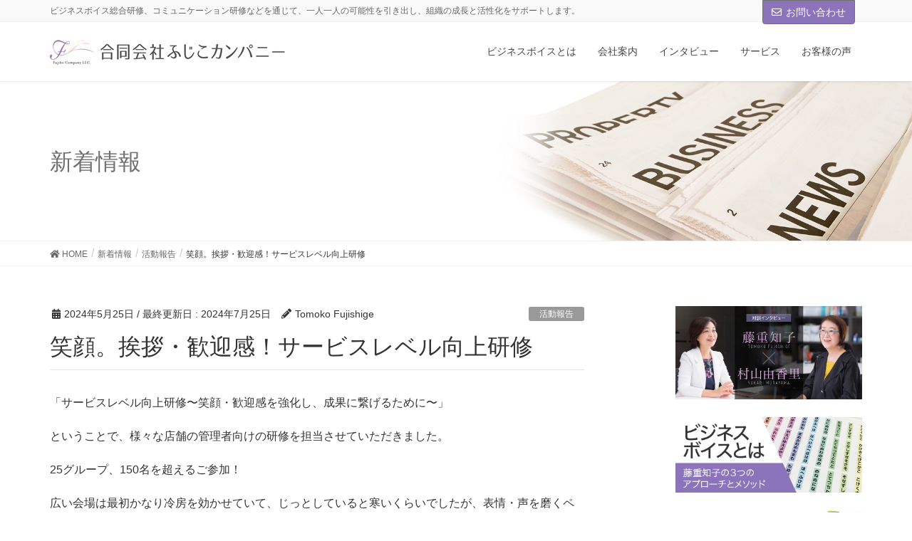

--- FILE ---
content_type: text/html; charset=UTF-8
request_url: https://www.fujishigetomoko.com/2024/05/25/%E7%AC%91%E9%A1%94%E3%80%82%E6%8C%A8%E6%8B%B6%E3%83%BB%E6%AD%93%E8%BF%8E%E6%84%9F%EF%BC%81%E3%82%B5%E3%83%BC%E3%83%93%E3%82%B9%E3%83%AC%E3%83%99%E3%83%AB%E5%90%91%E4%B8%8A%E7%A0%94%E4%BF%AE/
body_size: 33198
content:
<!DOCTYPE html>
<html dir="ltr" lang="ja" prefix="og: https://ogp.me/ns#">
<head>
<meta charset="utf-8">
<meta http-equiv="X-UA-Compatible" content="IE=edge">
<meta name="viewport" content="width=device-width, initial-scale=1">
<!-- Google tag (gtag.js) --><script async src="https://www.googletagmanager.com/gtag/js?id=UA-153701904-1"></script><script>window.dataLayer = window.dataLayer || [];function gtag(){dataLayer.push(arguments);}gtag('js', new Date());gtag('config', 'UA-153701904-1');</script>
<title>笑顔。挨拶・歓迎感！サービスレベル向上研修 - 声と話し方で個人と組織の成長を引き出す/合同会社ふじこカンパニー</title>

		<!-- All in One SEO 4.5.7.2 - aioseo.com -->
		<meta name="description" content="「サービスレベル向上研修〜笑顔・歓迎感を強化し、成果に繋げるために〜」 ということで、様々な店舗の管理者向けの" />
		<meta name="robots" content="max-image-preview:large" />
		<link rel="canonical" href="https://www.fujishigetomoko.com/2024/05/25/%e7%ac%91%e9%a1%94%e3%80%82%e6%8c%a8%e6%8b%b6%e3%83%bb%e6%ad%93%e8%bf%8e%e6%84%9f%ef%bc%81%e3%82%b5%e3%83%bc%e3%83%93%e3%82%b9%e3%83%ac%e3%83%99%e3%83%ab%e5%90%91%e4%b8%8a%e7%a0%94%e4%bf%ae/" />
		<meta name="generator" content="All in One SEO (AIOSEO) 4.5.7.2" />
		<meta property="og:locale" content="ja_JP" />
		<meta property="og:site_name" content="声と話し方で個人と組織の成長を引き出す/合同会社ふじこカンパニー - ビジネスボイス総合研修、コミュニケーション研修などを通じて、一人一人の可能性を引き出し、組織の成長と活性化をサポートします。" />
		<meta property="og:type" content="article" />
		<meta property="og:title" content="笑顔。挨拶・歓迎感！サービスレベル向上研修 - 声と話し方で個人と組織の成長を引き出す/合同会社ふじこカンパニー" />
		<meta property="og:description" content="「サービスレベル向上研修〜笑顔・歓迎感を強化し、成果に繋げるために〜」 ということで、様々な店舗の管理者向けの" />
		<meta property="og:url" content="https://www.fujishigetomoko.com/2024/05/25/%e7%ac%91%e9%a1%94%e3%80%82%e6%8c%a8%e6%8b%b6%e3%83%bb%e6%ad%93%e8%bf%8e%e6%84%9f%ef%bc%81%e3%82%b5%e3%83%bc%e3%83%93%e3%82%b9%e3%83%ac%e3%83%99%e3%83%ab%e5%90%91%e4%b8%8a%e7%a0%94%e4%bf%ae/" />
		<meta property="article:published_time" content="2024-05-25T04:50:06+00:00" />
		<meta property="article:modified_time" content="2024-07-24T18:04:53+00:00" />
		<meta name="twitter:card" content="summary_large_image" />
		<meta name="twitter:title" content="笑顔。挨拶・歓迎感！サービスレベル向上研修 - 声と話し方で個人と組織の成長を引き出す/合同会社ふじこカンパニー" />
		<meta name="twitter:description" content="「サービスレベル向上研修〜笑顔・歓迎感を強化し、成果に繋げるために〜」 ということで、様々な店舗の管理者向けの" />
		<script type="application/ld+json" class="aioseo-schema">
			{"@context":"https:\/\/schema.org","@graph":[{"@type":"BlogPosting","@id":"https:\/\/www.fujishigetomoko.com\/2024\/05\/25\/%e7%ac%91%e9%a1%94%e3%80%82%e6%8c%a8%e6%8b%b6%e3%83%bb%e6%ad%93%e8%bf%8e%e6%84%9f%ef%bc%81%e3%82%b5%e3%83%bc%e3%83%93%e3%82%b9%e3%83%ac%e3%83%99%e3%83%ab%e5%90%91%e4%b8%8a%e7%a0%94%e4%bf%ae\/#blogposting","name":"\u7b11\u9854\u3002\u6328\u62f6\u30fb\u6b53\u8fce\u611f\uff01\u30b5\u30fc\u30d3\u30b9\u30ec\u30d9\u30eb\u5411\u4e0a\u7814\u4fee - \u58f0\u3068\u8a71\u3057\u65b9\u3067\u500b\u4eba\u3068\u7d44\u7e54\u306e\u6210\u9577\u3092\u5f15\u304d\u51fa\u3059\/\u5408\u540c\u4f1a\u793e\u3075\u3058\u3053\u30ab\u30f3\u30d1\u30cb\u30fc","headline":"\u7b11\u9854\u3002\u6328\u62f6\u30fb\u6b53\u8fce\u611f\uff01\u30b5\u30fc\u30d3\u30b9\u30ec\u30d9\u30eb\u5411\u4e0a\u7814\u4fee","author":{"@id":"https:\/\/www.fujishigetomoko.com\/author\/tomoko\/#author"},"publisher":{"@id":"https:\/\/www.fujishigetomoko.com\/#organization"},"image":{"@type":"ImageObject","url":"https:\/\/www.fujishigetomoko.com\/wp-content\/uploads\/2024\/05\/4749a93f23630ad9edb9ca1fd4b8dbe7.jpg","width":1440,"height":1078},"datePublished":"2024-05-25T13:50:06+09:00","dateModified":"2024-07-25T03:04:53+09:00","inLanguage":"ja","mainEntityOfPage":{"@id":"https:\/\/www.fujishigetomoko.com\/2024\/05\/25\/%e7%ac%91%e9%a1%94%e3%80%82%e6%8c%a8%e6%8b%b6%e3%83%bb%e6%ad%93%e8%bf%8e%e6%84%9f%ef%bc%81%e3%82%b5%e3%83%bc%e3%83%93%e3%82%b9%e3%83%ac%e3%83%99%e3%83%ab%e5%90%91%e4%b8%8a%e7%a0%94%e4%bf%ae\/#webpage"},"isPartOf":{"@id":"https:\/\/www.fujishigetomoko.com\/2024\/05\/25\/%e7%ac%91%e9%a1%94%e3%80%82%e6%8c%a8%e6%8b%b6%e3%83%bb%e6%ad%93%e8%bf%8e%e6%84%9f%ef%bc%81%e3%82%b5%e3%83%bc%e3%83%93%e3%82%b9%e3%83%ac%e3%83%99%e3%83%ab%e5%90%91%e4%b8%8a%e7%a0%94%e4%bf%ae\/#webpage"},"articleSection":"\u6d3b\u52d5\u5831\u544a"},{"@type":"BreadcrumbList","@id":"https:\/\/www.fujishigetomoko.com\/2024\/05\/25\/%e7%ac%91%e9%a1%94%e3%80%82%e6%8c%a8%e6%8b%b6%e3%83%bb%e6%ad%93%e8%bf%8e%e6%84%9f%ef%bc%81%e3%82%b5%e3%83%bc%e3%83%93%e3%82%b9%e3%83%ac%e3%83%99%e3%83%ab%e5%90%91%e4%b8%8a%e7%a0%94%e4%bf%ae\/#breadcrumblist","itemListElement":[{"@type":"ListItem","@id":"https:\/\/www.fujishigetomoko.com\/#listItem","position":1,"name":"\u5bb6","item":"https:\/\/www.fujishigetomoko.com\/","nextItem":"https:\/\/www.fujishigetomoko.com\/2024\/#listItem"},{"@type":"ListItem","@id":"https:\/\/www.fujishigetomoko.com\/2024\/#listItem","position":2,"name":"2024","item":"https:\/\/www.fujishigetomoko.com\/2024\/","nextItem":"https:\/\/www.fujishigetomoko.com\/2024\/05\/#listItem","previousItem":"https:\/\/www.fujishigetomoko.com\/#listItem"},{"@type":"ListItem","@id":"https:\/\/www.fujishigetomoko.com\/2024\/05\/#listItem","position":3,"name":"May","item":"https:\/\/www.fujishigetomoko.com\/2024\/05\/","nextItem":"https:\/\/www.fujishigetomoko.com\/2024\/05\/25\/#listItem","previousItem":"https:\/\/www.fujishigetomoko.com\/2024\/#listItem"},{"@type":"ListItem","@id":"https:\/\/www.fujishigetomoko.com\/2024\/05\/25\/#listItem","position":4,"name":"25","item":"https:\/\/www.fujishigetomoko.com\/2024\/05\/25\/","nextItem":"https:\/\/www.fujishigetomoko.com\/2024\/05\/25\/%e7%ac%91%e9%a1%94%e3%80%82%e6%8c%a8%e6%8b%b6%e3%83%bb%e6%ad%93%e8%bf%8e%e6%84%9f%ef%bc%81%e3%82%b5%e3%83%bc%e3%83%93%e3%82%b9%e3%83%ac%e3%83%99%e3%83%ab%e5%90%91%e4%b8%8a%e7%a0%94%e4%bf%ae\/#listItem","previousItem":"https:\/\/www.fujishigetomoko.com\/2024\/05\/#listItem"},{"@type":"ListItem","@id":"https:\/\/www.fujishigetomoko.com\/2024\/05\/25\/%e7%ac%91%e9%a1%94%e3%80%82%e6%8c%a8%e6%8b%b6%e3%83%bb%e6%ad%93%e8%bf%8e%e6%84%9f%ef%bc%81%e3%82%b5%e3%83%bc%e3%83%93%e3%82%b9%e3%83%ac%e3%83%99%e3%83%ab%e5%90%91%e4%b8%8a%e7%a0%94%e4%bf%ae\/#listItem","position":5,"name":"\u7b11\u9854\u3002\u6328\u62f6\u30fb\u6b53\u8fce\u611f\uff01\u30b5\u30fc\u30d3\u30b9\u30ec\u30d9\u30eb\u5411\u4e0a\u7814\u4fee","previousItem":"https:\/\/www.fujishigetomoko.com\/2024\/05\/25\/#listItem"}]},{"@type":"Organization","@id":"https:\/\/www.fujishigetomoko.com\/#organization","name":"\u58f0\u3068\u8a71\u3057\u65b9\u3067\u500b\u4eba\u3068\u7d44\u7e54\u306e\u6210\u9577\u3092\u5f15\u304d\u51fa\u3059\/\u5408\u540c\u4f1a\u793e\u3075\u3058\u3053\u30ab\u30f3\u30d1\u30cb\u30fc","url":"https:\/\/www.fujishigetomoko.com\/"},{"@type":"Person","@id":"https:\/\/www.fujishigetomoko.com\/author\/tomoko\/#author","url":"https:\/\/www.fujishigetomoko.com\/author\/tomoko\/","name":"Tomoko Fujishige","image":{"@type":"ImageObject","@id":"https:\/\/www.fujishigetomoko.com\/2024\/05\/25\/%e7%ac%91%e9%a1%94%e3%80%82%e6%8c%a8%e6%8b%b6%e3%83%bb%e6%ad%93%e8%bf%8e%e6%84%9f%ef%bc%81%e3%82%b5%e3%83%bc%e3%83%93%e3%82%b9%e3%83%ac%e3%83%99%e3%83%ab%e5%90%91%e4%b8%8a%e7%a0%94%e4%bf%ae\/#authorImage","url":"https:\/\/secure.gravatar.com\/avatar\/89f3a6a55e54d74420fc4e75fca23b26?s=96&d=mm&r=g","width":96,"height":96,"caption":"Tomoko Fujishige"}},{"@type":"WebPage","@id":"https:\/\/www.fujishigetomoko.com\/2024\/05\/25\/%e7%ac%91%e9%a1%94%e3%80%82%e6%8c%a8%e6%8b%b6%e3%83%bb%e6%ad%93%e8%bf%8e%e6%84%9f%ef%bc%81%e3%82%b5%e3%83%bc%e3%83%93%e3%82%b9%e3%83%ac%e3%83%99%e3%83%ab%e5%90%91%e4%b8%8a%e7%a0%94%e4%bf%ae\/#webpage","url":"https:\/\/www.fujishigetomoko.com\/2024\/05\/25\/%e7%ac%91%e9%a1%94%e3%80%82%e6%8c%a8%e6%8b%b6%e3%83%bb%e6%ad%93%e8%bf%8e%e6%84%9f%ef%bc%81%e3%82%b5%e3%83%bc%e3%83%93%e3%82%b9%e3%83%ac%e3%83%99%e3%83%ab%e5%90%91%e4%b8%8a%e7%a0%94%e4%bf%ae\/","name":"\u7b11\u9854\u3002\u6328\u62f6\u30fb\u6b53\u8fce\u611f\uff01\u30b5\u30fc\u30d3\u30b9\u30ec\u30d9\u30eb\u5411\u4e0a\u7814\u4fee - \u58f0\u3068\u8a71\u3057\u65b9\u3067\u500b\u4eba\u3068\u7d44\u7e54\u306e\u6210\u9577\u3092\u5f15\u304d\u51fa\u3059\/\u5408\u540c\u4f1a\u793e\u3075\u3058\u3053\u30ab\u30f3\u30d1\u30cb\u30fc","description":"\u300c\u30b5\u30fc\u30d3\u30b9\u30ec\u30d9\u30eb\u5411\u4e0a\u7814\u4fee\u301c\u7b11\u9854\u30fb\u6b53\u8fce\u611f\u3092\u5f37\u5316\u3057\u3001\u6210\u679c\u306b\u7e4b\u3052\u308b\u305f\u3081\u306b\u301c\u300d \u3068\u3044\u3046\u3053\u3068\u3067\u3001\u69d8\u3005\u306a\u5e97\u8217\u306e\u7ba1\u7406\u8005\u5411\u3051\u306e","inLanguage":"ja","isPartOf":{"@id":"https:\/\/www.fujishigetomoko.com\/#website"},"breadcrumb":{"@id":"https:\/\/www.fujishigetomoko.com\/2024\/05\/25\/%e7%ac%91%e9%a1%94%e3%80%82%e6%8c%a8%e6%8b%b6%e3%83%bb%e6%ad%93%e8%bf%8e%e6%84%9f%ef%bc%81%e3%82%b5%e3%83%bc%e3%83%93%e3%82%b9%e3%83%ac%e3%83%99%e3%83%ab%e5%90%91%e4%b8%8a%e7%a0%94%e4%bf%ae\/#breadcrumblist"},"author":{"@id":"https:\/\/www.fujishigetomoko.com\/author\/tomoko\/#author"},"creator":{"@id":"https:\/\/www.fujishigetomoko.com\/author\/tomoko\/#author"},"image":{"@type":"ImageObject","url":"https:\/\/www.fujishigetomoko.com\/wp-content\/uploads\/2024\/05\/4749a93f23630ad9edb9ca1fd4b8dbe7.jpg","@id":"https:\/\/www.fujishigetomoko.com\/2024\/05\/25\/%e7%ac%91%e9%a1%94%e3%80%82%e6%8c%a8%e6%8b%b6%e3%83%bb%e6%ad%93%e8%bf%8e%e6%84%9f%ef%bc%81%e3%82%b5%e3%83%bc%e3%83%93%e3%82%b9%e3%83%ac%e3%83%99%e3%83%ab%e5%90%91%e4%b8%8a%e7%a0%94%e4%bf%ae\/#mainImage","width":1440,"height":1078},"primaryImageOfPage":{"@id":"https:\/\/www.fujishigetomoko.com\/2024\/05\/25\/%e7%ac%91%e9%a1%94%e3%80%82%e6%8c%a8%e6%8b%b6%e3%83%bb%e6%ad%93%e8%bf%8e%e6%84%9f%ef%bc%81%e3%82%b5%e3%83%bc%e3%83%93%e3%82%b9%e3%83%ac%e3%83%99%e3%83%ab%e5%90%91%e4%b8%8a%e7%a0%94%e4%bf%ae\/#mainImage"},"datePublished":"2024-05-25T13:50:06+09:00","dateModified":"2024-07-25T03:04:53+09:00"},{"@type":"WebSite","@id":"https:\/\/www.fujishigetomoko.com\/#website","url":"https:\/\/www.fujishigetomoko.com\/","name":"\u58f0\u3068\u8a71\u3057\u65b9\u3067\u500b\u4eba\u3068\u7d44\u7e54\u306e\u6210\u9577\u3092\u5f15\u304d\u51fa\u3059\/\u5408\u540c\u4f1a\u793e\u3075\u3058\u3053\u30ab\u30f3\u30d1\u30cb\u30fc","description":"\u30d3\u30b8\u30cd\u30b9\u30dc\u30a4\u30b9\u7dcf\u5408\u7814\u4fee\u3001\u30b3\u30df\u30e5\u30cb\u30b1\u30fc\u30b7\u30e7\u30f3\u7814\u4fee\u306a\u3069\u3092\u901a\u3058\u3066\u3001\u4e00\u4eba\u4e00\u4eba\u306e\u53ef\u80fd\u6027\u3092\u5f15\u304d\u51fa\u3057\u3001\u7d44\u7e54\u306e\u6210\u9577\u3068\u6d3b\u6027\u5316\u3092\u30b5\u30dd\u30fc\u30c8\u3057\u307e\u3059\u3002","inLanguage":"ja","publisher":{"@id":"https:\/\/www.fujishigetomoko.com\/#organization"}}]}
		</script>
		<!-- All in One SEO -->

<link rel="alternate" type="application/rss+xml" title="声と話し方で個人と組織の成長を引き出す/合同会社ふじこカンパニー &raquo; フィード" href="https://www.fujishigetomoko.com/feed/" />
<link rel="alternate" type="application/rss+xml" title="声と話し方で個人と組織の成長を引き出す/合同会社ふじこカンパニー &raquo; コメントフィード" href="https://www.fujishigetomoko.com/comments/feed/" />
<meta name="description" content="「サービスレベル向上研修〜笑顔・歓迎感を強化し、成果に繋げるために〜」ということで、様々な店舗の管理者向けの研修を担当させていただきました。25グループ、150名を超えるご参加！広い会場は最初かなり冷房を効かせていて、じっとしていると寒いくらいでしたが、表情・声を磨くペアワーク、グループワークと進めていくと、会場の温度がパァっと上がっていきました！笑顔・歓迎感ってあったかいこのあったかさを作っているのは一人ひとりイキイキと学ぶ" /><script type="text/javascript">
window._wpemojiSettings = {"baseUrl":"https:\/\/s.w.org\/images\/core\/emoji\/14.0.0\/72x72\/","ext":".png","svgUrl":"https:\/\/s.w.org\/images\/core\/emoji\/14.0.0\/svg\/","svgExt":".svg","source":{"concatemoji":"https:\/\/www.fujishigetomoko.com\/wp-includes\/js\/wp-emoji-release.min.js?ver=6.1.9"}};
/*! This file is auto-generated */
!function(e,a,t){var n,r,o,i=a.createElement("canvas"),p=i.getContext&&i.getContext("2d");function s(e,t){var a=String.fromCharCode,e=(p.clearRect(0,0,i.width,i.height),p.fillText(a.apply(this,e),0,0),i.toDataURL());return p.clearRect(0,0,i.width,i.height),p.fillText(a.apply(this,t),0,0),e===i.toDataURL()}function c(e){var t=a.createElement("script");t.src=e,t.defer=t.type="text/javascript",a.getElementsByTagName("head")[0].appendChild(t)}for(o=Array("flag","emoji"),t.supports={everything:!0,everythingExceptFlag:!0},r=0;r<o.length;r++)t.supports[o[r]]=function(e){if(p&&p.fillText)switch(p.textBaseline="top",p.font="600 32px Arial",e){case"flag":return s([127987,65039,8205,9895,65039],[127987,65039,8203,9895,65039])?!1:!s([55356,56826,55356,56819],[55356,56826,8203,55356,56819])&&!s([55356,57332,56128,56423,56128,56418,56128,56421,56128,56430,56128,56423,56128,56447],[55356,57332,8203,56128,56423,8203,56128,56418,8203,56128,56421,8203,56128,56430,8203,56128,56423,8203,56128,56447]);case"emoji":return!s([129777,127995,8205,129778,127999],[129777,127995,8203,129778,127999])}return!1}(o[r]),t.supports.everything=t.supports.everything&&t.supports[o[r]],"flag"!==o[r]&&(t.supports.everythingExceptFlag=t.supports.everythingExceptFlag&&t.supports[o[r]]);t.supports.everythingExceptFlag=t.supports.everythingExceptFlag&&!t.supports.flag,t.DOMReady=!1,t.readyCallback=function(){t.DOMReady=!0},t.supports.everything||(n=function(){t.readyCallback()},a.addEventListener?(a.addEventListener("DOMContentLoaded",n,!1),e.addEventListener("load",n,!1)):(e.attachEvent("onload",n),a.attachEvent("onreadystatechange",function(){"complete"===a.readyState&&t.readyCallback()})),(e=t.source||{}).concatemoji?c(e.concatemoji):e.wpemoji&&e.twemoji&&(c(e.twemoji),c(e.wpemoji)))}(window,document,window._wpemojiSettings);
</script>
<style type="text/css">
img.wp-smiley,
img.emoji {
	display: inline !important;
	border: none !important;
	box-shadow: none !important;
	height: 1em !important;
	width: 1em !important;
	margin: 0 0.07em !important;
	vertical-align: -0.1em !important;
	background: none !important;
	padding: 0 !important;
}
</style>
	<link rel='stylesheet' id='sbi_styles-css' href='https://www.fujishigetomoko.com/wp-content/plugins/instagram-feed/css/sbi-styles.min.css?ver=6.2.9' type='text/css' media='all' />
<link rel='stylesheet' id='font-awesome-css' href='https://www.fujishigetomoko.com/wp-content/themes/lightning-pro/inc/font-awesome/versions/5.6.0/css/all.min.css?ver=5.6' type='text/css' media='all' />
<link rel='stylesheet' id='vkExUnit_common_style-css' href='https://www.fujishigetomoko.com/wp-content/plugins/vk-all-in-one-expansion-unit/assets/css/vkExUnit_style.css?ver=9.95.0.1' type='text/css' media='all' />
<style id='vkExUnit_common_style-inline-css' type='text/css'>
.veu_promotion-alert__content--text { border: 1px solid rgba(0,0,0,0.125); padding: 0.5em 1em; border-radius: var(--vk-size-radius); margin-bottom: var(--vk-margin-block-bottom); font-size: 0.875rem; } /* Alert Content部分に段落タグを入れた場合に最後の段落の余白を0にする */ .veu_promotion-alert__content--text p:last-of-type{ margin-bottom:0; margin-top: 0; }
:root {--ver_page_top_button_url:url(https://www.fujishigetomoko.com/wp-content/plugins/vk-all-in-one-expansion-unit/assets/images/to-top-btn-icon.svg);}@font-face {font-weight: normal;font-style: normal;font-family: "vk_sns";src: url("https://www.fujishigetomoko.com/wp-content/plugins/vk-all-in-one-expansion-unit/inc/sns/icons/fonts/vk_sns.eot?-bq20cj");src: url("https://www.fujishigetomoko.com/wp-content/plugins/vk-all-in-one-expansion-unit/inc/sns/icons/fonts/vk_sns.eot?#iefix-bq20cj") format("embedded-opentype"),url("https://www.fujishigetomoko.com/wp-content/plugins/vk-all-in-one-expansion-unit/inc/sns/icons/fonts/vk_sns.woff?-bq20cj") format("woff"),url("https://www.fujishigetomoko.com/wp-content/plugins/vk-all-in-one-expansion-unit/inc/sns/icons/fonts/vk_sns.ttf?-bq20cj") format("truetype"),url("https://www.fujishigetomoko.com/wp-content/plugins/vk-all-in-one-expansion-unit/inc/sns/icons/fonts/vk_sns.svg?-bq20cj#vk_sns") format("svg");}
</style>
<link rel='stylesheet' id='wp-block-library-css' href='https://www.fujishigetomoko.com/wp-includes/css/dist/block-library/style.min.css?ver=6.1.9' type='text/css' media='all' />
<link rel='stylesheet' id='classic-theme-styles-css' href='https://www.fujishigetomoko.com/wp-includes/css/classic-themes.min.css?ver=1' type='text/css' media='all' />
<style id='global-styles-inline-css' type='text/css'>
body{--wp--preset--color--black: #000000;--wp--preset--color--cyan-bluish-gray: #abb8c3;--wp--preset--color--white: #ffffff;--wp--preset--color--pale-pink: #f78da7;--wp--preset--color--vivid-red: #cf2e2e;--wp--preset--color--luminous-vivid-orange: #ff6900;--wp--preset--color--luminous-vivid-amber: #fcb900;--wp--preset--color--light-green-cyan: #7bdcb5;--wp--preset--color--vivid-green-cyan: #00d084;--wp--preset--color--pale-cyan-blue: #8ed1fc;--wp--preset--color--vivid-cyan-blue: #0693e3;--wp--preset--color--vivid-purple: #9b51e0;--wp--preset--gradient--vivid-cyan-blue-to-vivid-purple: linear-gradient(135deg,rgba(6,147,227,1) 0%,rgb(155,81,224) 100%);--wp--preset--gradient--light-green-cyan-to-vivid-green-cyan: linear-gradient(135deg,rgb(122,220,180) 0%,rgb(0,208,130) 100%);--wp--preset--gradient--luminous-vivid-amber-to-luminous-vivid-orange: linear-gradient(135deg,rgba(252,185,0,1) 0%,rgba(255,105,0,1) 100%);--wp--preset--gradient--luminous-vivid-orange-to-vivid-red: linear-gradient(135deg,rgba(255,105,0,1) 0%,rgb(207,46,46) 100%);--wp--preset--gradient--very-light-gray-to-cyan-bluish-gray: linear-gradient(135deg,rgb(238,238,238) 0%,rgb(169,184,195) 100%);--wp--preset--gradient--cool-to-warm-spectrum: linear-gradient(135deg,rgb(74,234,220) 0%,rgb(151,120,209) 20%,rgb(207,42,186) 40%,rgb(238,44,130) 60%,rgb(251,105,98) 80%,rgb(254,248,76) 100%);--wp--preset--gradient--blush-light-purple: linear-gradient(135deg,rgb(255,206,236) 0%,rgb(152,150,240) 100%);--wp--preset--gradient--blush-bordeaux: linear-gradient(135deg,rgb(254,205,165) 0%,rgb(254,45,45) 50%,rgb(107,0,62) 100%);--wp--preset--gradient--luminous-dusk: linear-gradient(135deg,rgb(255,203,112) 0%,rgb(199,81,192) 50%,rgb(65,88,208) 100%);--wp--preset--gradient--pale-ocean: linear-gradient(135deg,rgb(255,245,203) 0%,rgb(182,227,212) 50%,rgb(51,167,181) 100%);--wp--preset--gradient--electric-grass: linear-gradient(135deg,rgb(202,248,128) 0%,rgb(113,206,126) 100%);--wp--preset--gradient--midnight: linear-gradient(135deg,rgb(2,3,129) 0%,rgb(40,116,252) 100%);--wp--preset--duotone--dark-grayscale: url('#wp-duotone-dark-grayscale');--wp--preset--duotone--grayscale: url('#wp-duotone-grayscale');--wp--preset--duotone--purple-yellow: url('#wp-duotone-purple-yellow');--wp--preset--duotone--blue-red: url('#wp-duotone-blue-red');--wp--preset--duotone--midnight: url('#wp-duotone-midnight');--wp--preset--duotone--magenta-yellow: url('#wp-duotone-magenta-yellow');--wp--preset--duotone--purple-green: url('#wp-duotone-purple-green');--wp--preset--duotone--blue-orange: url('#wp-duotone-blue-orange');--wp--preset--font-size--small: 13px;--wp--preset--font-size--medium: 20px;--wp--preset--font-size--large: 36px;--wp--preset--font-size--x-large: 42px;--wp--preset--spacing--20: 0.44rem;--wp--preset--spacing--30: 0.67rem;--wp--preset--spacing--40: 1rem;--wp--preset--spacing--50: 1.5rem;--wp--preset--spacing--60: 2.25rem;--wp--preset--spacing--70: 3.38rem;--wp--preset--spacing--80: 5.06rem;}:where(.is-layout-flex){gap: 0.5em;}body .is-layout-flow > .alignleft{float: left;margin-inline-start: 0;margin-inline-end: 2em;}body .is-layout-flow > .alignright{float: right;margin-inline-start: 2em;margin-inline-end: 0;}body .is-layout-flow > .aligncenter{margin-left: auto !important;margin-right: auto !important;}body .is-layout-constrained > .alignleft{float: left;margin-inline-start: 0;margin-inline-end: 2em;}body .is-layout-constrained > .alignright{float: right;margin-inline-start: 2em;margin-inline-end: 0;}body .is-layout-constrained > .aligncenter{margin-left: auto !important;margin-right: auto !important;}body .is-layout-constrained > :where(:not(.alignleft):not(.alignright):not(.alignfull)){max-width: var(--wp--style--global--content-size);margin-left: auto !important;margin-right: auto !important;}body .is-layout-constrained > .alignwide{max-width: var(--wp--style--global--wide-size);}body .is-layout-flex{display: flex;}body .is-layout-flex{flex-wrap: wrap;align-items: center;}body .is-layout-flex > *{margin: 0;}:where(.wp-block-columns.is-layout-flex){gap: 2em;}.has-black-color{color: var(--wp--preset--color--black) !important;}.has-cyan-bluish-gray-color{color: var(--wp--preset--color--cyan-bluish-gray) !important;}.has-white-color{color: var(--wp--preset--color--white) !important;}.has-pale-pink-color{color: var(--wp--preset--color--pale-pink) !important;}.has-vivid-red-color{color: var(--wp--preset--color--vivid-red) !important;}.has-luminous-vivid-orange-color{color: var(--wp--preset--color--luminous-vivid-orange) !important;}.has-luminous-vivid-amber-color{color: var(--wp--preset--color--luminous-vivid-amber) !important;}.has-light-green-cyan-color{color: var(--wp--preset--color--light-green-cyan) !important;}.has-vivid-green-cyan-color{color: var(--wp--preset--color--vivid-green-cyan) !important;}.has-pale-cyan-blue-color{color: var(--wp--preset--color--pale-cyan-blue) !important;}.has-vivid-cyan-blue-color{color: var(--wp--preset--color--vivid-cyan-blue) !important;}.has-vivid-purple-color{color: var(--wp--preset--color--vivid-purple) !important;}.has-black-background-color{background-color: var(--wp--preset--color--black) !important;}.has-cyan-bluish-gray-background-color{background-color: var(--wp--preset--color--cyan-bluish-gray) !important;}.has-white-background-color{background-color: var(--wp--preset--color--white) !important;}.has-pale-pink-background-color{background-color: var(--wp--preset--color--pale-pink) !important;}.has-vivid-red-background-color{background-color: var(--wp--preset--color--vivid-red) !important;}.has-luminous-vivid-orange-background-color{background-color: var(--wp--preset--color--luminous-vivid-orange) !important;}.has-luminous-vivid-amber-background-color{background-color: var(--wp--preset--color--luminous-vivid-amber) !important;}.has-light-green-cyan-background-color{background-color: var(--wp--preset--color--light-green-cyan) !important;}.has-vivid-green-cyan-background-color{background-color: var(--wp--preset--color--vivid-green-cyan) !important;}.has-pale-cyan-blue-background-color{background-color: var(--wp--preset--color--pale-cyan-blue) !important;}.has-vivid-cyan-blue-background-color{background-color: var(--wp--preset--color--vivid-cyan-blue) !important;}.has-vivid-purple-background-color{background-color: var(--wp--preset--color--vivid-purple) !important;}.has-black-border-color{border-color: var(--wp--preset--color--black) !important;}.has-cyan-bluish-gray-border-color{border-color: var(--wp--preset--color--cyan-bluish-gray) !important;}.has-white-border-color{border-color: var(--wp--preset--color--white) !important;}.has-pale-pink-border-color{border-color: var(--wp--preset--color--pale-pink) !important;}.has-vivid-red-border-color{border-color: var(--wp--preset--color--vivid-red) !important;}.has-luminous-vivid-orange-border-color{border-color: var(--wp--preset--color--luminous-vivid-orange) !important;}.has-luminous-vivid-amber-border-color{border-color: var(--wp--preset--color--luminous-vivid-amber) !important;}.has-light-green-cyan-border-color{border-color: var(--wp--preset--color--light-green-cyan) !important;}.has-vivid-green-cyan-border-color{border-color: var(--wp--preset--color--vivid-green-cyan) !important;}.has-pale-cyan-blue-border-color{border-color: var(--wp--preset--color--pale-cyan-blue) !important;}.has-vivid-cyan-blue-border-color{border-color: var(--wp--preset--color--vivid-cyan-blue) !important;}.has-vivid-purple-border-color{border-color: var(--wp--preset--color--vivid-purple) !important;}.has-vivid-cyan-blue-to-vivid-purple-gradient-background{background: var(--wp--preset--gradient--vivid-cyan-blue-to-vivid-purple) !important;}.has-light-green-cyan-to-vivid-green-cyan-gradient-background{background: var(--wp--preset--gradient--light-green-cyan-to-vivid-green-cyan) !important;}.has-luminous-vivid-amber-to-luminous-vivid-orange-gradient-background{background: var(--wp--preset--gradient--luminous-vivid-amber-to-luminous-vivid-orange) !important;}.has-luminous-vivid-orange-to-vivid-red-gradient-background{background: var(--wp--preset--gradient--luminous-vivid-orange-to-vivid-red) !important;}.has-very-light-gray-to-cyan-bluish-gray-gradient-background{background: var(--wp--preset--gradient--very-light-gray-to-cyan-bluish-gray) !important;}.has-cool-to-warm-spectrum-gradient-background{background: var(--wp--preset--gradient--cool-to-warm-spectrum) !important;}.has-blush-light-purple-gradient-background{background: var(--wp--preset--gradient--blush-light-purple) !important;}.has-blush-bordeaux-gradient-background{background: var(--wp--preset--gradient--blush-bordeaux) !important;}.has-luminous-dusk-gradient-background{background: var(--wp--preset--gradient--luminous-dusk) !important;}.has-pale-ocean-gradient-background{background: var(--wp--preset--gradient--pale-ocean) !important;}.has-electric-grass-gradient-background{background: var(--wp--preset--gradient--electric-grass) !important;}.has-midnight-gradient-background{background: var(--wp--preset--gradient--midnight) !important;}.has-small-font-size{font-size: var(--wp--preset--font-size--small) !important;}.has-medium-font-size{font-size: var(--wp--preset--font-size--medium) !important;}.has-large-font-size{font-size: var(--wp--preset--font-size--large) !important;}.has-x-large-font-size{font-size: var(--wp--preset--font-size--x-large) !important;}
.wp-block-navigation a:where(:not(.wp-element-button)){color: inherit;}
:where(.wp-block-columns.is-layout-flex){gap: 2em;}
.wp-block-pullquote{font-size: 1.5em;line-height: 1.6;}
</style>
<link rel='stylesheet' id='veu-cta-css' href='https://www.fujishigetomoko.com/wp-content/plugins/vk-all-in-one-expansion-unit/inc/call-to-action/package/assets/css/style.css?ver=9.95.0.1' type='text/css' media='all' />
<link rel='stylesheet' id='lightning-common-style-css' href='https://www.fujishigetomoko.com/wp-content/themes/lightning-pro/assets/css/common.css?ver=1.6.3' type='text/css' media='all' />
<link rel='stylesheet' id='lightning-design-style-css' href='https://www.fujishigetomoko.com/wp-content/themes/lightning-pro/design-skin/origin/css/style.css?ver=1.6.3' type='text/css' media='all' />
<style id='lightning-design-style-inline-css' type='text/css'>
/* ltg theme common */.color_key_bg,.color_key_bg_hover:hover{background-color: #8c74ba;}.color_key_txt,.color_key_txt_hover:hover{color: #8c74ba;}.color_key_border,.color_key_border_hover:hover{border-color: #8c74ba;}.color_key_dark_bg,.color_key_dark_bg_hover:hover{background-color: #707070;}.color_key_dark_txt,.color_key_dark_txt_hover:hover{color: #707070;}.color_key_dark_border,.color_key_dark_border_hover:hover{border-color: #707070;}
.bbp-submit-wrapper .button.submit,.woocommerce a.button.alt:hover,.woocommerce-product-search button:hover,.woocommerce button.button.alt { background-color:#707070 ; }.bbp-submit-wrapper .button.submit:hover,.woocommerce a.button.alt,.woocommerce-product-search button,.woocommerce button.button.alt:hover { background-color:#8c74ba ; }.woocommerce ul.product_list_widget li a:hover img { border-color:#8c74ba; }.veu_color_txt_key { color:#707070 ; }.veu_color_bg_key { background-color:#707070 ; }.veu_color_border_key { border-color:#707070 ; }.btn-default { border-color:#8c74ba;color:#8c74ba;}.btn-default:focus,.btn-default:hover { border-color:#8c74ba;background-color: #8c74ba; }.btn-primary { background-color:#8c74ba;border-color:#707070; }.btn-primary:focus,.btn-primary:hover { background-color:#707070;border-color:#8c74ba; }
.tagcloud a:before { font-family: "Font Awesome 5 Free";content: "\f02b";font-weight: bold; }
.entry-body h2,.mainSection h2,.mainSection .cart_totals h2,h2.mainSection-title { background-color:unset;position: relative;border:none;padding:unset;margin-left: unset;margin-right: unset;border-radius:unset;outline: unset;outline-offset: unset;box-shadow: unset;}.entry-body h2 a,.mainSection h2 a,.mainSection .cart_totals h2 a,h2.mainSection-title a { color:#333;}.entry-body h2::before,.mainSection h2::before,.mainSection .cart_totals h2::before,h2.mainSection-title::before { content:none;}.entry-body h2::after,.mainSection h2::after,.mainSection .cart_totals h2::after,h2.mainSection-title::after { content:none;}.siteContent h3 { position: relative;background-color: unset;padding: 0.6em 0 0.5em;margin-bottom:1.2em;margin-left: unset;margin-right: unset;border-top: 2px solid #8c74ba;border-bottom: 1px solid #ccc;border-left: unset;border-right: unset;border-radius: unset;outline: unset;outline-offset: unset;box-shadow: unset;}.siteContent h3 a { color:#333;}.siteContent h3::before { content:none;}.siteContent h3::after { content:none;}.siteContent h4 { position: relative;padding: 0.6em 0 0.5em;margin-bottom:1.2em;margin-left: unset;margin-right: unset;border-top:none;border-right:none;border-left:none;border-bottom: 1px solid #ccc;background-color:transparent;text-align:left;outline: unset;outline-offset: unset;border-radius: unset;box-shadow: unset;}.siteContent h4 a { color:#333;}.siteContent h4::before { content:none;}.siteContent h4::after { content: ".";line-height: 0;display: block;overflow: hidden;position: absolute;left:0;bottom: -1px;width: 30%;border: unset;border-top: none !important;border-bottom: 1px solid #8c74ba;margin-left: 0;}
a { color:#707070 ; }a:hover { color:#8c74ba ; }.page-header { background-color:#8c74ba; }h1.entry-title:first-letter,.single h1.entry-title:first-letter { color:#8c74ba; }h2,.mainSection-title { border-top-color:#8c74ba; }h3:after,.subSection-title:after { border-bottom-color:#8c74ba; }.media .media-body .media-heading a:hover { color:#8c74ba; }ul.page-numbers li span.page-numbers.current { background-color:#8c74ba; }.pager li > a { border-color:#8c74ba;color:#8c74ba;}.pager li > a:hover { background-color:#8c74ba;color:#fff;}footer { border-top-color:#8c74ba; }dt { border-left-color:#8c74ba; }@media (min-width: 768px){ ul.gMenu > li > a:after { border-bottom-color: #8c74ba ; }} /* @media (min-width: 768px) */
/* page header */.page-header{color:#707070;background: url(https://fujishigetomoko.com/wp-content/uploads/2019/11/news.jpg) no-repeat 50% center;background-size: cover;}.page-header h1.page-header_pageTitle,.page-header div.page-header_pageTitle{margin-top:3em;margin-bottom:calc( 3em - 0.1em );}
</style>
<link rel='stylesheet' id='lightning-theme-style-css' href='https://www.fujishigetomoko.com/wp-content/themes/lightning-pro-child-503/style.css?ver=1.6.3' type='text/css' media='all' />
<script type='text/javascript' src='https://www.fujishigetomoko.com/wp-includes/js/jquery/jquery.min.js?ver=3.6.1' id='jquery-core-js'></script>
<script type='text/javascript' src='https://www.fujishigetomoko.com/wp-includes/js/jquery/jquery-migrate.min.js?ver=3.3.2' id='jquery-migrate-js'></script>
<link rel="https://api.w.org/" href="https://www.fujishigetomoko.com/wp-json/" /><link rel="alternate" type="application/json" href="https://www.fujishigetomoko.com/wp-json/wp/v2/posts/3867" /><link rel="EditURI" type="application/rsd+xml" title="RSD" href="https://www.fujishigetomoko.com/xmlrpc.php?rsd" />
<link rel="wlwmanifest" type="application/wlwmanifest+xml" href="https://www.fujishigetomoko.com/wp-includes/wlwmanifest.xml" />
<meta name="generator" content="WordPress 6.1.9" />
<link rel='shortlink' href='https://www.fujishigetomoko.com/?p=3867' />
<link rel="alternate" type="application/json+oembed" href="https://www.fujishigetomoko.com/wp-json/oembed/1.0/embed?url=https%3A%2F%2Fwww.fujishigetomoko.com%2F2024%2F05%2F25%2F%25e7%25ac%2591%25e9%25a1%2594%25e3%2580%2582%25e6%258c%25a8%25e6%258b%25b6%25e3%2583%25bb%25e6%25ad%2593%25e8%25bf%258e%25e6%2584%259f%25ef%25bc%2581%25e3%2582%25b5%25e3%2583%25bc%25e3%2583%2593%25e3%2582%25b9%25e3%2583%25ac%25e3%2583%2599%25e3%2583%25ab%25e5%2590%2591%25e4%25b8%258a%25e7%25a0%2594%25e4%25bf%25ae%2F" />
<link rel="alternate" type="text/xml+oembed" href="https://www.fujishigetomoko.com/wp-json/oembed/1.0/embed?url=https%3A%2F%2Fwww.fujishigetomoko.com%2F2024%2F05%2F25%2F%25e7%25ac%2591%25e9%25a1%2594%25e3%2580%2582%25e6%258c%25a8%25e6%258b%25b6%25e3%2583%25bb%25e6%25ad%2593%25e8%25bf%258e%25e6%2584%259f%25ef%25bc%2581%25e3%2582%25b5%25e3%2583%25bc%25e3%2583%2593%25e3%2582%25b9%25e3%2583%25ac%25e3%2583%2599%25e3%2583%25ab%25e5%2590%2591%25e4%25b8%258a%25e7%25a0%2594%25e4%25bf%25ae%2F&#038;format=xml" />
<!-- [ VK All in One Expansion Unit twitter card ] -->
<meta name="twitter:card" content="summary_large_image">
<meta name="twitter:description" content="「サービスレベル向上研修〜笑顔・歓迎感を強化し、成果に繋げるために〜」ということで、様々な店舗の管理者向けの研修を担当させていただきました。25グループ、150名を超えるご参加！広い会場は最初かなり冷房を効かせていて、じっとしていると寒いくらいでしたが、表情・声を磨くペアワーク、グループワークと進めていくと、会場の温度がパァっと上がっていきました！笑顔・歓迎感ってあったかいこのあったかさを作っているのは一人ひとりイキイキと学ぶ">
<meta name="twitter:title" content="笑顔。挨拶・歓迎感！サービスレベル向上研修 | 声と話し方で個人と組織の成長を引き出す/合同会社ふじこカンパニー">
<meta name="twitter:url" content="https://www.fujishigetomoko.com/2024/05/25/%e7%ac%91%e9%a1%94%e3%80%82%e6%8c%a8%e6%8b%b6%e3%83%bb%e6%ad%93%e8%bf%8e%e6%84%9f%ef%bc%81%e3%82%b5%e3%83%bc%e3%83%93%e3%82%b9%e3%83%ac%e3%83%99%e3%83%ab%e5%90%91%e4%b8%8a%e7%a0%94%e4%bf%ae/">
	<meta name="twitter:image" content="https://www.fujishigetomoko.com/wp-content/uploads/2024/05/4749a93f23630ad9edb9ca1fd4b8dbe7-1024x767.jpg">
	<meta name="twitter:domain" content="www.fujishigetomoko.com">
	<!-- [ / VK All in One Expansion Unit twitter card ] -->
	<link rel="icon" href="https://www.fujishigetomoko.com/wp-content/uploads/2022/03/cropped-slide3-32x32.jpg" sizes="32x32" />
<link rel="icon" href="https://www.fujishigetomoko.com/wp-content/uploads/2022/03/cropped-slide3-192x192.jpg" sizes="192x192" />
<link rel="apple-touch-icon" href="https://www.fujishigetomoko.com/wp-content/uploads/2022/03/cropped-slide3-180x180.jpg" />
<meta name="msapplication-TileImage" content="https://www.fujishigetomoko.com/wp-content/uploads/2022/03/cropped-slide3-270x270.jpg" />
		<style type="text/css" id="wp-custom-css">
			.page-header {
	background-position: center top;
}

h1.entry-title:first-letter, .single h1.entry-title:first-letter {
	color: inherit;
}

.media_post .media_post_label_new {
	background: rgba(140, 116, 186, .8);
}

.media_post.image_card:hover .media_post_text {
	background: rgba(140, 116, 186, .6);	
}

.media_post.image_card .media_post_text{
color: #fff;
width: 100%;
background-color: rgba(255,227,163,.9);
}

.media_post_date,
h4.media_post_title{
color:#000;
}

p.vk_button-align-right {
  text-align: end;
}

p.submit_back {
  display: flex;
}
button.btn.btn-primary.btn-lg.btn-block.btn-left {
	margin-right: 10px;
}
a.btn.btn-primary.btn-lg.contact_bt {
	padding-top:11px
}
a.btn.btn-primary.btn-lg.btn-block.contact_bt {
	padding-top:11px
}
.veu_3prArea .summary {
		height:135px;
}

@media screen and ( max-width:768px){
.veu_3prArea .summary {
		height: auto;
	}
}

.veu_3prArea .linkurl {
	left:15px;
}

a.btn.btn-primary.btn-lg.contact_bt {
	height: 46px;
}


/* フロントページの「続きはこちら」を「詳しくはこちら」に変更 */

.veu_3prArea .linkurl a{
	font-size: 0;
}

.veu_3prArea .linkurl a:before{
 content:'詳しくはこちら';
 font-size:12px;
 }

/*お問い合わせボタンの調整*/
a.btn.btn-primary.btn-lg.contact_bt {
    height: 50px;
}
a.btn.btn-primary.btn-lg.btn-block.contact_bt {
    padding-top: 15px;
}

/*ビジネスボイスについて、企業研修の詳しくはこちらボタンの位置調整*/
.veu_childPage_list .childPage_list_more {
	bottom:25px;
}
.page-header {
	background-position: center top;
}

h1.entry-title:first-letter, .single h1.entry-title:first-letter {
	color: inherit;
}

.media_post .media_post_label_new {
	background: rgba(140, 116, 186, .8);
}

.media_post.image_card:hover .media_post_text {
	background: rgba(140, 116, 186, .6);	
}

.media_post.image_card .media_post_text{
color: #fff;
width: 100%;
background-color: rgba(255,227,163,.9);
}

.media_post_date,
h4.media_post_title{
color:#000
}

/* ここから変更 */
p.vk_button-align-right {
  text-align: end;
}

p.submit_back {
  display: flex;
}
button.btn.btn-primary.btn-lg.btn-block.btn-left {
	margin-right: 10px;
}
a.btn.btn-primary.btn-lg.contact_bt {
	padding-top:12px
}
a.btn.btn-primary.btn-lg.btn-block.contact_bt {
	padding-top:11px
}
.veu_3prArea .summary {
		height:135px;
}

@media screen and ( max-width:768px){
.veu_3prArea .summary {
		height: auto;
	}
}

.veu_3prArea .linkurl {
	left:15px;
}

a.btn.btn-primary.btn-lg.contact_bt {
	height: 46px;
}


/* フロントページの「続きはこちら」を「詳しくはこちら」に変更 */

.veu_3prArea .linkurl a{
	font-size: 0;
}

.veu_3prArea .linkurl a:before{
 content:'詳しくはこちら';
 font-size:12px;
 }

/*お問い合わせボタンの調整*/
a.btn.btn-primary.btn-lg.contact_bt {
    height: 50px;
}
a.btn.btn-primary.btn-lg.btn-block.contact_bt {
    padding-top: 15px;
}

/*ビジネスボイスについて、企業研修の詳しくはこちらボタンの位置調整*/
.veu_childPage_list .childPage_list_more {
	bottom:25px;
}

/*ボタン調整*/
.vk_button_link.btn {
    padding-top: 0.7em;
    padding-bottom: 0.7em;
    user-select: text;
}
h3.is-style-vk-heading-background_fill_lightgray {
	font-size:20px;
	border-bottom:none;
	border-top:none;
}
/*会社案内の線*/
h3.is-style-vk-heading-solid_black {
	border-bottom:1px solid #000;
	border-top:1px solid #000;
}
/*会社概要*/
h3.is-style-vk-heading-background_fill_lightgray.has-background {
	padding: 0.6em 0.7em 0.5em;
    margin-bottom: 1.2em;
    border-radius: 4px;
}
/*会社案内>会社概要のテーブル調整*/
.wp-block-table td {
	border-right:none;
	border-left:none;
	border-top:1px solid #e5e5e5;
	border-bottom: 1px solid #e5e5e5;
	padding:1em;
}
/*詳しくはこちらの位置調整*/
.veu_childPage_list .childPage_list_more 　{
	margin-bottom:0.7em;
}
span.childPage_list_more.btn.btn-primary.btn-xs {
	margin-bottom:0.7em;
}

.veu_childPage_list .childPage_list_text {
	margin-bottom: 4.5em;
}		</style>
		<!-- [ VK All in One Expansion Unit Article Structure Data ] --><script type="application/ld+json">{"@context":"https://schema.org/","@type":"Article","headline":"笑顔。挨拶・歓迎感！サービスレベル向上研修","image":"https://www.fujishigetomoko.com/wp-content/uploads/2024/05/4749a93f23630ad9edb9ca1fd4b8dbe7-320x180.jpg","datePublished":"2024-05-25T13:50:06+09:00","dateModified":"2024-07-25T03:04:53+09:00","author":{"@type":"","name":"Tomoko Fujishige","url":"https://www.fujishigetomoko.com/","sameAs":""}}</script><!-- [ / VK All in One Expansion Unit Article Structure Data ] -->


</head>
<body class="post-template-default single single-post postid-3867 single-format-standard post-name-%e7%ac%91%e9%a1%94%e3%80%82%e6%8c%a8%e6%8b%b6%e3%83%bb%e6%ad%93%e8%bf%8e%e6%84%9f%ef%bc%81%e3%82%b5%e3%83%bc%e3%83%93%e3%82%b9%e3%83%ac%e3%83%99%e3%83%ab%e5%90%91%e4%b8%8a%e7%a0%94%e4%bf%ae post-type-post sidebar-fix fa_v5_css device-pc headfix header_height_changer">
<svg xmlns="http://www.w3.org/2000/svg" viewBox="0 0 0 0" width="0" height="0" focusable="false" role="none" style="visibility: hidden; position: absolute; left: -9999px; overflow: hidden;" ><defs><filter id="wp-duotone-dark-grayscale"><feColorMatrix color-interpolation-filters="sRGB" type="matrix" values=" .299 .587 .114 0 0 .299 .587 .114 0 0 .299 .587 .114 0 0 .299 .587 .114 0 0 " /><feComponentTransfer color-interpolation-filters="sRGB" ><feFuncR type="table" tableValues="0 0.49803921568627" /><feFuncG type="table" tableValues="0 0.49803921568627" /><feFuncB type="table" tableValues="0 0.49803921568627" /><feFuncA type="table" tableValues="1 1" /></feComponentTransfer><feComposite in2="SourceGraphic" operator="in" /></filter></defs></svg><svg xmlns="http://www.w3.org/2000/svg" viewBox="0 0 0 0" width="0" height="0" focusable="false" role="none" style="visibility: hidden; position: absolute; left: -9999px; overflow: hidden;" ><defs><filter id="wp-duotone-grayscale"><feColorMatrix color-interpolation-filters="sRGB" type="matrix" values=" .299 .587 .114 0 0 .299 .587 .114 0 0 .299 .587 .114 0 0 .299 .587 .114 0 0 " /><feComponentTransfer color-interpolation-filters="sRGB" ><feFuncR type="table" tableValues="0 1" /><feFuncG type="table" tableValues="0 1" /><feFuncB type="table" tableValues="0 1" /><feFuncA type="table" tableValues="1 1" /></feComponentTransfer><feComposite in2="SourceGraphic" operator="in" /></filter></defs></svg><svg xmlns="http://www.w3.org/2000/svg" viewBox="0 0 0 0" width="0" height="0" focusable="false" role="none" style="visibility: hidden; position: absolute; left: -9999px; overflow: hidden;" ><defs><filter id="wp-duotone-purple-yellow"><feColorMatrix color-interpolation-filters="sRGB" type="matrix" values=" .299 .587 .114 0 0 .299 .587 .114 0 0 .299 .587 .114 0 0 .299 .587 .114 0 0 " /><feComponentTransfer color-interpolation-filters="sRGB" ><feFuncR type="table" tableValues="0.54901960784314 0.98823529411765" /><feFuncG type="table" tableValues="0 1" /><feFuncB type="table" tableValues="0.71764705882353 0.25490196078431" /><feFuncA type="table" tableValues="1 1" /></feComponentTransfer><feComposite in2="SourceGraphic" operator="in" /></filter></defs></svg><svg xmlns="http://www.w3.org/2000/svg" viewBox="0 0 0 0" width="0" height="0" focusable="false" role="none" style="visibility: hidden; position: absolute; left: -9999px; overflow: hidden;" ><defs><filter id="wp-duotone-blue-red"><feColorMatrix color-interpolation-filters="sRGB" type="matrix" values=" .299 .587 .114 0 0 .299 .587 .114 0 0 .299 .587 .114 0 0 .299 .587 .114 0 0 " /><feComponentTransfer color-interpolation-filters="sRGB" ><feFuncR type="table" tableValues="0 1" /><feFuncG type="table" tableValues="0 0.27843137254902" /><feFuncB type="table" tableValues="0.5921568627451 0.27843137254902" /><feFuncA type="table" tableValues="1 1" /></feComponentTransfer><feComposite in2="SourceGraphic" operator="in" /></filter></defs></svg><svg xmlns="http://www.w3.org/2000/svg" viewBox="0 0 0 0" width="0" height="0" focusable="false" role="none" style="visibility: hidden; position: absolute; left: -9999px; overflow: hidden;" ><defs><filter id="wp-duotone-midnight"><feColorMatrix color-interpolation-filters="sRGB" type="matrix" values=" .299 .587 .114 0 0 .299 .587 .114 0 0 .299 .587 .114 0 0 .299 .587 .114 0 0 " /><feComponentTransfer color-interpolation-filters="sRGB" ><feFuncR type="table" tableValues="0 0" /><feFuncG type="table" tableValues="0 0.64705882352941" /><feFuncB type="table" tableValues="0 1" /><feFuncA type="table" tableValues="1 1" /></feComponentTransfer><feComposite in2="SourceGraphic" operator="in" /></filter></defs></svg><svg xmlns="http://www.w3.org/2000/svg" viewBox="0 0 0 0" width="0" height="0" focusable="false" role="none" style="visibility: hidden; position: absolute; left: -9999px; overflow: hidden;" ><defs><filter id="wp-duotone-magenta-yellow"><feColorMatrix color-interpolation-filters="sRGB" type="matrix" values=" .299 .587 .114 0 0 .299 .587 .114 0 0 .299 .587 .114 0 0 .299 .587 .114 0 0 " /><feComponentTransfer color-interpolation-filters="sRGB" ><feFuncR type="table" tableValues="0.78039215686275 1" /><feFuncG type="table" tableValues="0 0.94901960784314" /><feFuncB type="table" tableValues="0.35294117647059 0.47058823529412" /><feFuncA type="table" tableValues="1 1" /></feComponentTransfer><feComposite in2="SourceGraphic" operator="in" /></filter></defs></svg><svg xmlns="http://www.w3.org/2000/svg" viewBox="0 0 0 0" width="0" height="0" focusable="false" role="none" style="visibility: hidden; position: absolute; left: -9999px; overflow: hidden;" ><defs><filter id="wp-duotone-purple-green"><feColorMatrix color-interpolation-filters="sRGB" type="matrix" values=" .299 .587 .114 0 0 .299 .587 .114 0 0 .299 .587 .114 0 0 .299 .587 .114 0 0 " /><feComponentTransfer color-interpolation-filters="sRGB" ><feFuncR type="table" tableValues="0.65098039215686 0.40392156862745" /><feFuncG type="table" tableValues="0 1" /><feFuncB type="table" tableValues="0.44705882352941 0.4" /><feFuncA type="table" tableValues="1 1" /></feComponentTransfer><feComposite in2="SourceGraphic" operator="in" /></filter></defs></svg><svg xmlns="http://www.w3.org/2000/svg" viewBox="0 0 0 0" width="0" height="0" focusable="false" role="none" style="visibility: hidden; position: absolute; left: -9999px; overflow: hidden;" ><defs><filter id="wp-duotone-blue-orange"><feColorMatrix color-interpolation-filters="sRGB" type="matrix" values=" .299 .587 .114 0 0 .299 .587 .114 0 0 .299 .587 .114 0 0 .299 .587 .114 0 0 " /><feComponentTransfer color-interpolation-filters="sRGB" ><feFuncR type="table" tableValues="0.098039215686275 1" /><feFuncG type="table" tableValues="0 0.66274509803922" /><feFuncB type="table" tableValues="0.84705882352941 0.41960784313725" /><feFuncA type="table" tableValues="1 1" /></feComponentTransfer><feComposite in2="SourceGraphic" operator="in" /></filter></defs></svg><div class="vk-mobile-nav-menu-btn">MENU</div><div class="vk-mobile-nav"><nav class="global-nav"><ul id="menu-global-nav" class="vk-menu-acc  menu"><li id="menu-item-34" class="menu-item menu-item-type-post_type menu-item-object-page menu-item-34"><a href="https://www.fujishigetomoko.com/about/">ビジネスボイスとは</a></li>
<li id="menu-item-3144" class="menu-item menu-item-type-post_type menu-item-object-page menu-item-has-children menu-item-3144"><a href="https://www.fujishigetomoko.com/profile/">会社案内</a>
<ul class="sub-menu">
	<li id="menu-item-3149" class="menu-item menu-item-type-custom menu-item-object-custom menu-item-3149"><a href="https://www.fujishigetomoko.com/profile/">代表プロフィール</a></li>
	<li id="menu-item-3148" class="menu-item menu-item-type-custom menu-item-object-custom menu-item-3148"><a href="https://www.fujishigetomoko.com/profile/#company">会社概要</a></li>
	<li id="menu-item-3147" class="menu-item menu-item-type-custom menu-item-object-custom menu-item-3147"><a href="https://www.fujishigetomoko.com/profile/#works">活動実績</a></li>
</ul>
</li>
<li id="menu-item-31" class="menu-item menu-item-type-post_type menu-item-object-page menu-item-31"><a href="https://www.fujishigetomoko.com/interview/">インタビュー</a></li>
<li id="menu-item-3145" class="menu-item menu-item-type-custom menu-item-object-custom menu-item-has-children menu-item-3145"><a href="#">サービス</a>
<ul class="sub-menu">
	<li id="menu-item-3142" class="menu-item menu-item-type-post_type menu-item-object-page menu-item-3142"><a href="https://www.fujishigetomoko.com/training/">企業研修・講演</a></li>
	<li id="menu-item-36" class="menu-item menu-item-type-post_type menu-item-object-page menu-item-36"><a href="https://www.fujishigetomoko.com/lesson/">個人レッスン</a></li>
</ul>
</li>
<li id="menu-item-29" class="menu-item menu-item-type-post_type menu-item-object-page menu-item-29"><a href="https://www.fujishigetomoko.com/voice/">お客様の声</a></li>
</ul></nav></div><header class="navbar siteHeader">
	<div class="headerTop" id="headerTop"><div class="container"><p class="headerTop_description">ビジネスボイス総合研修、コミュニケーション研修などを通じて、一人一人の可能性を引き出し、組織の成長と活性化をサポートします。</p><div class="headerTop_contactBtn"><a href="/contact/" class="btn btn-primary"><i class="far fa-envelope"></i>お問い合わせ</a></div></div><!-- [ / .container ] --></div><!-- [ / #headerTop  ] -->	<div class="container siteHeadContainer">
		<div class="navbar-header">
			<h1 class="navbar-brand siteHeader_logo">
			<a href="https://www.fujishigetomoko.com/"><span>
			<img src="https://www.fujishigetomoko.com/wp-content/uploads/2022/03/logo-s.png" alt="声と話し方で個人と組織の成長を引き出す/合同会社ふじこカンパニー" />			</span></a>
			</h1>
								</div>

		<div id="gMenu_outer" class="gMenu_outer"><nav class="menu-global-nav-container"><ul id="menu-global-nav-1" class="menu nav gMenu"><li id="menu-item-34" class="menu-item menu-item-type-post_type menu-item-object-page"><a href="https://www.fujishigetomoko.com/about/"><strong class="gMenu_name">ビジネスボイスとは</strong></a></li>
<li id="menu-item-3144" class="menu-item menu-item-type-post_type menu-item-object-page menu-item-has-children"><a href="https://www.fujishigetomoko.com/profile/"><strong class="gMenu_name">会社案内</strong></a>
<ul class="sub-menu">
	<li id="menu-item-3149" class="menu-item menu-item-type-custom menu-item-object-custom"><a href="https://www.fujishigetomoko.com/profile/">代表プロフィール</a></li>
	<li id="menu-item-3148" class="menu-item menu-item-type-custom menu-item-object-custom"><a href="https://www.fujishigetomoko.com/profile/#company">会社概要</a></li>
	<li id="menu-item-3147" class="menu-item menu-item-type-custom menu-item-object-custom"><a href="https://www.fujishigetomoko.com/profile/#works">活動実績</a></li>
</ul>
</li>
<li id="menu-item-31" class="menu-item menu-item-type-post_type menu-item-object-page"><a href="https://www.fujishigetomoko.com/interview/"><strong class="gMenu_name">インタビュー</strong></a></li>
<li id="menu-item-3145" class="menu-item menu-item-type-custom menu-item-object-custom menu-item-has-children"><a href="#"><strong class="gMenu_name">サービス</strong></a>
<ul class="sub-menu">
	<li id="menu-item-3142" class="menu-item menu-item-type-post_type menu-item-object-page"><a href="https://www.fujishigetomoko.com/training/">企業研修・講演</a></li>
	<li id="menu-item-36" class="menu-item menu-item-type-post_type menu-item-object-page"><a href="https://www.fujishigetomoko.com/lesson/">個人レッスン</a></li>
</ul>
</li>
<li id="menu-item-29" class="menu-item menu-item-type-post_type menu-item-object-page"><a href="https://www.fujishigetomoko.com/voice/"><strong class="gMenu_name">お客様の声</strong></a></li>
</ul></nav></div>	</div>
	</header>

<div class="section page-header"><div class="container"><div class="row"><div class="col-md-12">
<div class="page-header_pageTitle">
新着情報</div>
</div></div></div></div><!-- [ /.page-header ] -->
<!-- [ .breadSection ] -->
<div class="section breadSection">
<div class="container">
<div class="row">
<ol class="breadcrumb"><li id="panHome"><a href="https://www.fujishigetomoko.com/"><span><i class="fa fa-home"></i> HOME</span></a></li><li><a href="https://www.fujishigetomoko.com/news/"><span>新着情報</span></a></li><li><a href="https://www.fujishigetomoko.com/category/report/"><span>活動報告</span></a></li><li><span>笑顔。挨拶・歓迎感！サービスレベル向上研修</span></li></ol>
</div>
</div>
</div>
<!-- [ /.breadSection ] -->
<div class="section siteContent">
<div class="container">
<div class="row">

<div class="col-md-8 mainSection" id="main" role="main">

			<article id="post-3867" class="post-3867 post type-post status-publish format-standard has-post-thumbnail hentry category-report">
		<header>
		<div class="entry-meta">


<span class="published entry-meta_items">2024年5月25日</span>

<span class="entry-meta_items entry-meta_updated">/ 最終更新日 : <span class="updated">2024年7月25日</span></span>


	
	<span class="vcard author entry-meta_items entry-meta_items_author"><span class="fn">Tomoko Fujishige</span></span>



<span class="entry-meta_items entry-meta_items_term"><a href="https://www.fujishigetomoko.com/category/report/" class="btn btn-xs btn-primary" style="background-color:#999999;border:none;">活動報告</a></span>
</div>
		<h1 class="entry-title">笑顔。挨拶・歓迎感！サービスレベル向上研修</h1>
		</header>

		<div class="entry-body">
		
<p>「サービスレベル向上研修〜笑顔・歓迎感を強化し、成果に繋げるために〜」</p>



<p>ということで、様々な店舗の管理者向けの研修を担当させていただきました。</p>



<p>25グループ、150名を超えるご参加！</p>



<p>広い会場は最初かなり冷房を効かせていて、じっとしていると寒いくらいでしたが、表情・声を磨くペアワーク、グループワークと進めていくと、会場の温度がパァっと上がっていきました！</p>



<p>笑顔・歓迎感ってあったかい<img decoding="async" height="16" width="16" alt="&#x2728;" src="https://static.xx.fbcdn.net/images/emoji.php/v9/tf4/1/16/2728.png"></p>



<p>このあったかさを作っているのは一人ひとり<img decoding="async" height="16" width="16" alt="&#x2728;" src="https://static.xx.fbcdn.net/images/emoji.php/v9/tf4/1/16/2728.png"></p>



<p>イキイキと学ぶ皆さんに私も大いに刺激されて、3時間全力でお伝えしました。</p>



<p>研修後、何人もの方がわざわざご挨拶に来てくださったり、バス停までの帰り道で「ふじこ先生、今日はありがとうございました」とあちこちから笑顔で声を掛けていただいたり…</p>



<p>大勢の研修はハードでしたが、たくさんエネルギーをいただいて有り難いことでした。</p>



<p>それぞれの店舗がさらに活気ある、笑顔・歓迎感が溢れ繁盛しますように<img decoding="async" height="16" width="16" alt="&#x2728;" src="https://static.xx.fbcdn.net/images/emoji.php/v9/tf4/1/16/2728.png"></p>



<p>お役に立てていたら幸いです<img decoding="async" loading="lazy" height="16" width="16" src="https://static.xx.fbcdn.net/images/emoji.php/v9/tf4/1/16/2728.png" alt="&#x2728;"><img decoding="async" loading="lazy" height="16" width="16" src="https://static.xx.fbcdn.net/images/emoji.php/v9/tf4/1/16/2728.png" alt="&#x2728;"></p>



<p></p>



<p>※研修・講演をご検討中の方はHPの<a href="https://www.fujishigetomoko.com/contact/">「お問い合わせ」</a>よりお尋ねください</p>



<p></p>



<p><a href="https://www.facebook.com/hashtag/%E3%82%B5%E3%83%BC%E3%83%93%E3%82%B9%E3%83%AC%E3%83%99%E3%83%AB%E5%90%91%E4%B8%8A?__eep__=6&amp;__cft__[0]=AZWiXu0i4OTF7RGhqm9OD_OlcD8ZeBs9UU_gED8bM9FI8zCmoEfERkuQQnUMw9oxS4WhTLtphfEkh4HfAIBOXZed8tn49UinXQC_cc0MMLkT65-n-BCUqwPyRpJezKeA8doMvM0JDRT1h2SZ87svA-X2-hROYdmmOqAetGYIUflWr0KvOk5mXyqN_1yfDJmx7ts&amp;__tn__=*NK-R">#サービスレベル向上</a><a href="https://www.facebook.com/hashtag/%E7%A0%94%E4%BF%AE%E8%AC%9B%E5%B8%AB?__eep__=6&amp;__cft__[0]=AZWiXu0i4OTF7RGhqm9OD_OlcD8ZeBs9UU_gED8bM9FI8zCmoEfERkuQQnUMw9oxS4WhTLtphfEkh4HfAIBOXZed8tn49UinXQC_cc0MMLkT65-n-BCUqwPyRpJezKeA8doMvM0JDRT1h2SZ87svA-X2-hROYdmmOqAetGYIUflWr0KvOk5mXyqN_1yfDJmx7ts&amp;__tn__=*NK-R">#研修講師</a><a href="https://www.facebook.com/hashtag/%E7%AC%91%E9%A1%94%E7%99%BA%E5%A3%B0%E7%A0%94%E4%BF%AE?__eep__=6&amp;__cft__[0]=AZWiXu0i4OTF7RGhqm9OD_OlcD8ZeBs9UU_gED8bM9FI8zCmoEfERkuQQnUMw9oxS4WhTLtphfEkh4HfAIBOXZed8tn49UinXQC_cc0MMLkT65-n-BCUqwPyRpJezKeA8doMvM0JDRT1h2SZ87svA-X2-hROYdmmOqAetGYIUflWr0KvOk5mXyqN_1yfDJmx7ts&amp;__tn__=*NK-R">#笑顔発声研修</a><a href="https://www.facebook.com/hashtag/%E7%AC%91%E9%A1%94%E5%8A%9B?__eep__=6&amp;__cft__[0]=AZWiXu0i4OTF7RGhqm9OD_OlcD8ZeBs9UU_gED8bM9FI8zCmoEfERkuQQnUMw9oxS4WhTLtphfEkh4HfAIBOXZed8tn49UinXQC_cc0MMLkT65-n-BCUqwPyRpJezKeA8doMvM0JDRT1h2SZ87svA-X2-hROYdmmOqAetGYIUflWr0KvOk5mXyqN_1yfDJmx7ts&amp;__tn__=*NK-R">#笑顔力</a><a href="https://www.facebook.com/hashtag/%E6%8C%A8%E6%8B%B6%E5%8A%9B?__eep__=6&amp;__cft__[0]=AZWiXu0i4OTF7RGhqm9OD_OlcD8ZeBs9UU_gED8bM9FI8zCmoEfERkuQQnUMw9oxS4WhTLtphfEkh4HfAIBOXZed8tn49UinXQC_cc0MMLkT65-n-BCUqwPyRpJezKeA8doMvM0JDRT1h2SZ87svA-X2-hROYdmmOqAetGYIUflWr0KvOk5mXyqN_1yfDJmx7ts&amp;__tn__=*NK-R">#挨拶力</a><a href="https://www.facebook.com/hashtag/%E6%AD%93%E8%BF%8E%E6%84%9F?__eep__=6&amp;__cft__[0]=AZWiXu0i4OTF7RGhqm9OD_OlcD8ZeBs9UU_gED8bM9FI8zCmoEfERkuQQnUMw9oxS4WhTLtphfEkh4HfAIBOXZed8tn49UinXQC_cc0MMLkT65-n-BCUqwPyRpJezKeA8doMvM0JDRT1h2SZ87svA-X2-hROYdmmOqAetGYIUflWr0KvOk5mXyqN_1yfDJmx7ts&amp;__tn__=*NK-R">#歓迎感</a><a href="https://www.facebook.com/hashtag/%E8%A1%A8%E6%83%85%E5%8A%9B?__eep__=6&amp;__cft__[0]=AZWiXu0i4OTF7RGhqm9OD_OlcD8ZeBs9UU_gED8bM9FI8zCmoEfERkuQQnUMw9oxS4WhTLtphfEkh4HfAIBOXZed8tn49UinXQC_cc0MMLkT65-n-BCUqwPyRpJezKeA8doMvM0JDRT1h2SZ87svA-X2-hROYdmmOqAetGYIUflWr0KvOk5mXyqN_1yfDJmx7ts&amp;__tn__=*NK-R">#表情力</a><a href="https://www.facebook.com/hashtag/%E9%9D%9E%E8%A8%80%E8%AA%9E%E3%82%B3%E3%83%9F%E3%83%A5%E3%83%8B%E3%82%B1%E3%83%BC%E3%82%B7%E3%83%A7%E3%83%B3?__eep__=6&amp;__cft__[0]=AZWiXu0i4OTF7RGhqm9OD_OlcD8ZeBs9UU_gED8bM9FI8zCmoEfERkuQQnUMw9oxS4WhTLtphfEkh4HfAIBOXZed8tn49UinXQC_cc0MMLkT65-n-BCUqwPyRpJezKeA8doMvM0JDRT1h2SZ87svA-X2-hROYdmmOqAetGYIUflWr0KvOk5mXyqN_1yfDJmx7ts&amp;__tn__=*NK-R">#非言語コミュニケーション</a><a href="https://www.facebook.com/hashtag/%E3%81%A1%E3%82%87%E3%81%A3%E3%81%A8%E3%81%97%E3%81%9F%E3%82%B3%E3%83%84%E3%81%A7?__eep__=6&amp;__cft__[0]=AZWiXu0i4OTF7RGhqm9OD_OlcD8ZeBs9UU_gED8bM9FI8zCmoEfERkuQQnUMw9oxS4WhTLtphfEkh4HfAIBOXZed8tn49UinXQC_cc0MMLkT65-n-BCUqwPyRpJezKeA8doMvM0JDRT1h2SZ87svA-X2-hROYdmmOqAetGYIUflWr0KvOk5mXyqN_1yfDJmx7ts&amp;__tn__=*NK-R">#ちょっとしたコツで</a><a href="https://www.facebook.com/hashtag/%E6%88%90%E6%9E%9C%E3%81%AB%E7%B9%8B%E3%81%8C%E3%82%8B?__eep__=6&amp;__cft__[0]=AZWiXu0i4OTF7RGhqm9OD_OlcD8ZeBs9UU_gED8bM9FI8zCmoEfERkuQQnUMw9oxS4WhTLtphfEkh4HfAIBOXZed8tn49UinXQC_cc0MMLkT65-n-BCUqwPyRpJezKeA8doMvM0JDRT1h2SZ87svA-X2-hROYdmmOqAetGYIUflWr0KvOk5mXyqN_1yfDJmx7ts&amp;__tn__=*NK-R">#成果に繋がる</a><a href="https://www.facebook.com/hashtag/%E3%83%93%E3%82%B8%E3%83%8D%E3%82%B9%E3%83%9C%E3%82%A4%E3%82%B9%E3%83%88%E3%83%AC%E3%83%BC%E3%83%8B%E3%83%B3%E3%82%B0?__eep__=6&amp;__cft__[0]=AZWiXu0i4OTF7RGhqm9OD_OlcD8ZeBs9UU_gED8bM9FI8zCmoEfERkuQQnUMw9oxS4WhTLtphfEkh4HfAIBOXZed8tn49UinXQC_cc0MMLkT65-n-BCUqwPyRpJezKeA8doMvM0JDRT1h2SZ87svA-X2-hROYdmmOqAetGYIUflWr0KvOk5mXyqN_1yfDJmx7ts&amp;__tn__=*NK-R">#ビジネスボイストレーニング</a><a href="https://www.facebook.com/hashtag/%E5%A3%B0%E3%81%A8%E8%A9%B1%E3%81%97%E6%96%B9?__eep__=6&amp;__cft__[0]=AZWiXu0i4OTF7RGhqm9OD_OlcD8ZeBs9UU_gED8bM9FI8zCmoEfERkuQQnUMw9oxS4WhTLtphfEkh4HfAIBOXZed8tn49UinXQC_cc0MMLkT65-n-BCUqwPyRpJezKeA8doMvM0JDRT1h2SZ87svA-X2-hROYdmmOqAetGYIUflWr0KvOk5mXyqN_1yfDJmx7ts&amp;__tn__=*NK-R">#声と話し方</a><a href="https://www.facebook.com/hashtag/%E3%82%8F%E3%81%8B%E3%82%8B%E3%81%A8%E3%81%A7%E3%81%8D%E3%82%8B?__eep__=6&amp;__cft__[0]=AZWiXu0i4OTF7RGhqm9OD_OlcD8ZeBs9UU_gED8bM9FI8zCmoEfERkuQQnUMw9oxS4WhTLtphfEkh4HfAIBOXZed8tn49UinXQC_cc0MMLkT65-n-BCUqwPyRpJezKeA8doMvM0JDRT1h2SZ87svA-X2-hROYdmmOqAetGYIUflWr0KvOk5mXyqN_1yfDJmx7ts&amp;__tn__=*NK-R">#わかるとできる</a><a href="https://www.facebook.com/hashtag/%E7%84%A1%E6%84%8F%E8%AD%98%E3%81%AE%E6%84%8F%E8%AD%98%E5%8C%96?__eep__=6&amp;__cft__[0]=AZWiXu0i4OTF7RGhqm9OD_OlcD8ZeBs9UU_gED8bM9FI8zCmoEfERkuQQnUMw9oxS4WhTLtphfEkh4HfAIBOXZed8tn49UinXQC_cc0MMLkT65-n-BCUqwPyRpJezKeA8doMvM0JDRT1h2SZ87svA-X2-hROYdmmOqAetGYIUflWr0KvOk5mXyqN_1yfDJmx7ts&amp;__tn__=*NK-R">#無意識の意識化</a></p>
<div class="veu_socialSet veu_socialSet-position-after veu_contentAddSection"><script>window.twttr=(function(d,s,id){var js,fjs=d.getElementsByTagName(s)[0],t=window.twttr||{};if(d.getElementById(id))return t;js=d.createElement(s);js.id=id;js.src="https://platform.twitter.com/widgets.js";fjs.parentNode.insertBefore(js,fjs);t._e=[];t.ready=function(f){t._e.push(f);};return t;}(document,"script","twitter-wjs"));</script><ul><li class="sb_facebook sb_icon"><a class="sb_icon_inner" href="//www.facebook.com/sharer.php?src=bm&u=https%3A%2F%2Fwww.fujishigetomoko.com%2F2024%2F05%2F25%2F%25e7%25ac%2591%25e9%25a1%2594%25e3%2580%2582%25e6%258c%25a8%25e6%258b%25b6%25e3%2583%25bb%25e6%25ad%2593%25e8%25bf%258e%25e6%2584%259f%25ef%25bc%2581%25e3%2582%25b5%25e3%2583%25bc%25e3%2583%2593%25e3%2582%25b9%25e3%2583%25ac%25e3%2583%2599%25e3%2583%25ab%25e5%2590%2591%25e4%25b8%258a%25e7%25a0%2594%25e4%25bf%25ae%2F&amp;t=%E7%AC%91%E9%A1%94%E3%80%82%E6%8C%A8%E6%8B%B6%E3%83%BB%E6%AD%93%E8%BF%8E%E6%84%9F%EF%BC%81%E3%82%B5%E3%83%BC%E3%83%93%E3%82%B9%E3%83%AC%E3%83%99%E3%83%AB%E5%90%91%E4%B8%8A%E7%A0%94%E4%BF%AE%20%7C%20%E5%A3%B0%E3%81%A8%E8%A9%B1%E3%81%97%E6%96%B9%E3%81%A7%E5%80%8B%E4%BA%BA%E3%81%A8%E7%B5%84%E7%B9%94%E3%81%AE%E6%88%90%E9%95%B7%E3%82%92%E5%BC%95%E3%81%8D%E5%87%BA%E3%81%99%2F%E5%90%88%E5%90%8C%E4%BC%9A%E7%A4%BE%E3%81%B5%E3%81%98%E3%81%93%E3%82%AB%E3%83%B3%E3%83%91%E3%83%8B%E3%83%BC" target="_blank" onclick="window.open(this.href,'FBwindow','width=650,height=450,menubar=no,toolbar=no,scrollbars=yes');return false;"><span class="vk_icon_w_r_sns_fb icon_sns"></span><span class="sns_txt">Facebook</span><span class="veu_count_sns_fb"></span></a></li><li class="sb_x_twitter sb_icon"><a class="sb_icon_inner" href="//twitter.com/intent/tweet?url=https%3A%2F%2Fwww.fujishigetomoko.com%2F2024%2F05%2F25%2F%25e7%25ac%2591%25e9%25a1%2594%25e3%2580%2582%25e6%258c%25a8%25e6%258b%25b6%25e3%2583%25bb%25e6%25ad%2593%25e8%25bf%258e%25e6%2584%259f%25ef%25bc%2581%25e3%2582%25b5%25e3%2583%25bc%25e3%2583%2593%25e3%2582%25b9%25e3%2583%25ac%25e3%2583%2599%25e3%2583%25ab%25e5%2590%2591%25e4%25b8%258a%25e7%25a0%2594%25e4%25bf%25ae%2F&amp;text=%E7%AC%91%E9%A1%94%E3%80%82%E6%8C%A8%E6%8B%B6%E3%83%BB%E6%AD%93%E8%BF%8E%E6%84%9F%EF%BC%81%E3%82%B5%E3%83%BC%E3%83%93%E3%82%B9%E3%83%AC%E3%83%99%E3%83%AB%E5%90%91%E4%B8%8A%E7%A0%94%E4%BF%AE%20%7C%20%E5%A3%B0%E3%81%A8%E8%A9%B1%E3%81%97%E6%96%B9%E3%81%A7%E5%80%8B%E4%BA%BA%E3%81%A8%E7%B5%84%E7%B9%94%E3%81%AE%E6%88%90%E9%95%B7%E3%82%92%E5%BC%95%E3%81%8D%E5%87%BA%E3%81%99%2F%E5%90%88%E5%90%8C%E4%BC%9A%E7%A4%BE%E3%81%B5%E3%81%98%E3%81%93%E3%82%AB%E3%83%B3%E3%83%91%E3%83%8B%E3%83%BC" target="_blank" ><span class="vk_icon_w_r_sns_x_twitter icon_sns"></span><span class="sns_txt">X</span></a></li></ul></div><!-- [ /.socialSet ] -->		</div><!-- [ /.entry-body ] -->

		<div class="entry-footer">
		
				<div class="entry-meta-dataList"><dl><dt>カテゴリー</dt><dd><a href="https://www.fujishigetomoko.com/category/report/">活動報告</a></dd></dl></div>
					</div><!-- [ /.entry-footer ] -->

		
<div id="comments" class="comments-area">

	
	
	
	
</div><!-- #comments -->
	</article>
	
<nav>
  <ul class="pager">
	<li class="previous"><a href="https://www.fujishigetomoko.com/2024/05/12/%e3%82%af%e3%83%aa%e3%83%8b%e3%83%83%e3%82%af%e6%8e%a5%e9%81%87%e3%83%9e%e3%83%8a%e3%83%bc%e7%a0%94%e4%bf%ae/" rel="prev">クリニック接遇マナー研修</a></li>
	<li class="next"><a href="https://www.fujishigetomoko.com/2024/05/30/%e5%8c%97%e4%b9%9d%e5%b7%9e%e8%a9%b1%e3%81%97%e6%96%b9%e3%82%b5%e3%83%bc%e3%82%af%e3%83%ab%e6%96%b0%e5%b9%b4%e5%ba%a6%e3%82%b9%e3%82%bf%e3%83%bc%e3%83%88/" rel="next">北九州話し方サークル新年度スタート</a></li>
  </ul>
</nav>

</div><!-- [ /.mainSection ] -->

<div class="col-md-3 col-md-offset-1 subSection sideSection">
<aside class="widget widget_vkexunit_banner" id="vkexunit_banner-7"><a href="/interview/" class="veu_banner" ><img src="https://www.fujishigetomoko.com/wp-content/uploads/2019/10/interview_1700x850.jpg" alt="対談インタビュー 藤重知子×村山由香里" /></a></aside><aside class="widget widget_vkexunit_banner" id="vkexunit_banner-8"><a href="/about/" class="veu_banner" ><img src="https://www.fujishigetomoko.com/wp-content/uploads/2019/10/menu_01-1.jpg" alt="ビジネスボイスとは 藤重知子の３つのアプローチとメソッド" /></a></aside><aside class="widget widget_vkexunit_banner" id="vkexunit_banner-9"><a href="/lesson/" class="veu_banner" ><img src="https://www.fujishigetomoko.com/wp-content/uploads/2019/11/menu_02.jpg" alt="個人レッスン 一人ひとりに合わせたプログラム、個人指導" /></a></aside><aside class="widget widget_vkexunit_banner" id="vkexunit_banner-10"><a href="/training/" class="veu_banner" ><img src="https://www.fujishigetomoko.com/wp-content/uploads/2019/10/menu_03-1.jpg" alt="企業様向け企業研修 スタディ&amp;ワーク形式でのグループ研修" /></a></aside><aside class="widget widget_nav_menu" id="nav_menu-2"><div class="menu-sidebar-nav-container"><ul id="menu-sidebar-nav" class="menu"><li id="menu-item-43" class="menu-item menu-item-type-post_type menu-item-object-page menu-item-43"><a href="https://www.fujishigetomoko.com/voice/">お客様の声</a></li>
<li id="menu-item-44" class="menu-item menu-item-type-post_type menu-item-object-page menu-item-44"><a href="https://www.fujishigetomoko.com/about/">ビジネスボイスとは</a></li>
</ul></div></aside><aside class="widget widget_vkexunit_contact" id="vkexunit_contact-2"><div class="veu_contact"><a href="/contact/" class="btn btn-primary btn-lg btn-block contact_bt"><span class="contact_bt_txt"><i class="far fa-envelope"></i> お問い合わせ <i class="far fa-arrow-alt-circle-right"></i></span></a></div></aside><aside class="widget widget_vkexunit_post_list" id="vkexunit_post_list-3"><div class="veu_postList pt_0"><h1 class="widget-title subSection-title">新着情報</h1><div class="postList postList_miniThumb">
<div class="postList_item" id="post-2792">
				<div class="postList_thumbnail">
		<a href="https://www.fujishigetomoko.com/2022/04/05/%e3%80%90%e8%a9%b1%e3%81%97%e6%96%b9%e3%82%aa%e3%83%b3%e3%83%a9%e3%82%a4%e3%83%b3%e3%83%ac%e3%83%83%e3%82%b9%e3%83%b3%e3%80%91%e5%8f%97%e4%bb%98%e4%b8%ad%e3%81%a7%e3%81%99/">
			<img width="150" height="150" src="https://www.fujishigetomoko.com/wp-content/uploads/2020/04/f1e7b13702642a7e52af9e8b7c7cb24a-150x150.jpg" class="attachment-thumbnail size-thumbnail wp-post-image" alt="" decoding="async" loading="lazy" />		</a>
		</div><!-- [ /.postList_thumbnail ] -->
		<div class="postList_body">
		<div class="postList_title entry-title"><a href="https://www.fujishigetomoko.com/2022/04/05/%e3%80%90%e8%a9%b1%e3%81%97%e6%96%b9%e3%82%aa%e3%83%b3%e3%83%a9%e3%82%a4%e3%83%b3%e3%83%ac%e3%83%83%e3%82%b9%e3%83%b3%e3%80%91%e5%8f%97%e4%bb%98%e4%b8%ad%e3%81%a7%e3%81%99/">【話し方オンライン個人レッスン】受付中です。</a></div><div class="published postList_date postList_meta_items">2022年4月5日</div>	</div><!-- [ /.postList_body ] -->
</div>
		
<div class="postList_item" id="post-4229">
				<div class="postList_thumbnail">
		<a href="https://www.fujishigetomoko.com/2025/10/27/%e3%80%8c%e4%bc%9d%e3%82%8f%e3%82%8b%ef%bc%81%e5%a3%b0%e3%81%ae%e5%87%ba%e3%81%97%e6%96%b9%e3%83%bb%e8%a9%b1%e3%81%97%e6%96%b9%e3%82%bb%e3%83%9f%e3%83%8a%e3%83%bc/">
			<img width="150" height="150" src="https://www.fujishigetomoko.com/wp-content/uploads/2025/11/564989517_18297007441252069_6501642674299784278_n-150x150.jpg" class="attachment-thumbnail size-thumbnail wp-post-image" alt="" decoding="async" loading="lazy" />		</a>
		</div><!-- [ /.postList_thumbnail ] -->
		<div class="postList_body">
		<div class="postList_title entry-title"><a href="https://www.fujishigetomoko.com/2025/10/27/%e3%80%8c%e4%bc%9d%e3%82%8f%e3%82%8b%ef%bc%81%e5%a3%b0%e3%81%ae%e5%87%ba%e3%81%97%e6%96%b9%e3%83%bb%e8%a9%b1%e3%81%97%e6%96%b9%e3%82%bb%e3%83%9f%e3%83%8a%e3%83%bc/">「伝わる！声の出し方・話し方セミナー</a></div><div class="published postList_date postList_meta_items">2025年10月27日</div>	</div><!-- [ /.postList_body ] -->
</div>
		
<div class="postList_item" id="post-4226">
				<div class="postList_thumbnail">
		<a href="https://www.fujishigetomoko.com/2025/10/16/%e7%a6%8f%e5%b2%a1%e3%82%ad%e3%83%a3%e3%83%aa%e3%82%a2%e3%83%bb%e3%82%ab%e3%83%95%e3%82%a7%e3%80%80%e5%8c%97%e4%b9%9d%e5%b7%9e%e5%b8%82%e3%81%ab%e3%81%a6%e7%99%bb%e5%a3%87/">
			<img width="150" height="150" src="https://www.fujishigetomoko.com/wp-content/uploads/2025/11/a17ab251f8acb1957a2d78de9e9b4f2d-150x150.png" class="attachment-thumbnail size-thumbnail wp-post-image" alt="" decoding="async" loading="lazy" />		</a>
		</div><!-- [ /.postList_thumbnail ] -->
		<div class="postList_body">
		<div class="postList_title entry-title"><a href="https://www.fujishigetomoko.com/2025/10/16/%e7%a6%8f%e5%b2%a1%e3%82%ad%e3%83%a3%e3%83%aa%e3%82%a2%e3%83%bb%e3%82%ab%e3%83%95%e3%82%a7%e3%80%80%e5%8c%97%e4%b9%9d%e5%b7%9e%e5%b8%82%e3%81%ab%e3%81%a6%e7%99%bb%e5%a3%87/">福岡キャリア・カフェ　北九州市にて登壇</a></div><div class="published postList_date postList_meta_items">2025年10月16日</div>	</div><!-- [ /.postList_body ] -->
</div>
		
<div class="postList_item" id="post-4232">
				<div class="postList_thumbnail">
		<a href="https://www.fujishigetomoko.com/2025/10/06/%e9%95%b7%e5%b4%8e%e3%81%ab%e3%81%a6%e8%8b%a5%e6%89%8b%e7%a4%be%e5%93%a1%e3%83%95%e3%82%a9%e3%83%ad%e3%83%bc%e3%82%a2%e3%83%83%e3%83%97%e7%a0%94%e4%bf%ae/">
			<img width="150" height="150" src="https://www.fujishigetomoko.com/wp-content/uploads/2025/11/568700977_18298020931252069_5411252824189696366_n-150x150.jpg" class="attachment-thumbnail size-thumbnail wp-post-image" alt="" decoding="async" loading="lazy" />		</a>
		</div><!-- [ /.postList_thumbnail ] -->
		<div class="postList_body">
		<div class="postList_title entry-title"><a href="https://www.fujishigetomoko.com/2025/10/06/%e9%95%b7%e5%b4%8e%e3%81%ab%e3%81%a6%e8%8b%a5%e6%89%8b%e7%a4%be%e5%93%a1%e3%83%95%e3%82%a9%e3%83%ad%e3%83%bc%e3%82%a2%e3%83%83%e3%83%97%e7%a0%94%e4%bf%ae/">長崎にて若手社員フォローアップ研修</a></div><div class="published postList_date postList_meta_items">2025年10月6日</div>	</div><!-- [ /.postList_body ] -->
</div>
		</div></div></aside><aside class="widget widget_text" id="text-2"><h1 class="widget-title subSection-title">リンク</h1>			<div class="textwidget"></div>
		</aside><aside class="widget widget_vkexunit_banner" id="vkexunit_banner-3"><a href="https://ameblo.jp/yotsubafujiko/" class="veu_banner" target="_blank" ><img src="https://www.fujishigetomoko.com/wp-content/uploads/2019/10/bnr_yotsuba.jpg" alt="藤重知子オフィシャルブログ「よつばのボイス新館」（アメブロ）" /></a></aside><aside class="widget widget_rss" id="rss-2"><h1 class="widget-title subSection-title"><a class="rsswidget rss-widget-feed" href="http://rssblog.ameba.jp/yotsubafujiko/rss20.xml"><img class="rss-widget-icon" style="border:0" width="14" height="14" src="https://www.fujishigetomoko.com/wp-includes/images/rss.png" alt="RSS" loading="lazy" /></a> <a class="rsswidget rss-widget-title" href="https://ameblo.jp/yotsubafujiko/">「よつばのボイス新館」新着記事</a></h1><ul><li><a class='rsswidget' href='https://ameblo.jp/yotsubafujiko/entry-12939149898.html'>伝わる声と話し方6時間セミナー♪</a> <span class="rss-date">2025年10月17日</span></li><li><a class='rsswidget' href='https://ameblo.jp/yotsubafujiko/entry-12938365627.html'>なんて素敵な「松本清張記念館」</a> <span class="rss-date">2025年10月15日</span></li><li><a class='rsswidget' href='https://ameblo.jp/yotsubafujiko/entry-12938364698.html'>福岡キャリア・カフェ登壇♪</a> <span class="rss-date">2025年10月14日</span></li></ul></aside><aside class="widget widget_search" id="search-3"><form role="search" method="get" id="searchform" class="searchform" action="https://www.fujishigetomoko.com/">
				<div>
					<label class="screen-reader-text" for="s">検索:</label>
					<input type="text" value="" name="s" id="s" />
					<input type="submit" id="searchsubmit" value="検索" />
				</div>
			</form></aside></div><!-- [ /.subSection ] -->

</div><!-- [ /.row ] -->
</div><!-- [ /.container ] -->
</div><!-- [ /.siteContent ] -->


<footer class="section siteFooter">
    <div class="footerMenu">
       <div class="container">
            <nav class="menu-footer-nav-container"><ul id="menu-footer-nav" class="menu nav"><li id="menu-item-48" class="menu-item menu-item-type-post_type menu-item-object-page menu-item-privacy-policy menu-item-48"><a href="https://www.fujishigetomoko.com/privacy/">個人情報保護方針</a></li>
</ul></nav>        </div>
    </div>
    <div class="container sectionBox">
        <div class="row ">
            <div class="col-md-4"><aside class="widget widget_wp_widget_vkexunit_profile" id="wp_widget_vkexunit_profile-2">
<div class="veu_profile">
<div class="profile" >
<div class="media_outer media_left" style="width:240px;"><img class="profile_media" src="https://www.fujishigetomoko.com/wp-content/uploads/2022/03/logo-footer.png" alt="" /></div><p class="profile_text">福岡を中心に笑顔と言葉と声で関係性の質を高めるコミュニケーションの企業研修・講演、個人レッスンを行なっています。他県への出張も承ります。</p>

<ul class="sns_btns">
<li class="facebook_btn"><a href="https://www.facebook.com/%E3%83%9C%E3%82%A4%E3%82%B9%E3%82%A8%E3%82%A2%E3%83%BC-999796543368916/" target="_blank" style="border-color:#8c74ba;background-color:#8c74ba;"><i class="fa-solid fa-brands fa-facebook icon" style="color:#fff;"></i></a></li><li class="mail_btn"><a href="/contact/" target="_blank" style="border-color:#8c74ba;background-color:#8c74ba;"><i class="fa-solid fa-envelope icon" style="color:#fff;"></i></a></li><li class="instagram_btn"><a href="https://www.instagram.com/fujishigetomoko/?hl=ja" target="_blank" style="border-color:#8c74ba;background-color:#8c74ba;"><i class="fa-brands fa-instagram icon" style="color:#fff;"></i></a></li></ul>

</div>
<!-- / .site-profile -->
</div>
</aside></div><div class="col-md-4"><aside class="widget widget_vkexunit_fbpageplugin" id="vkexunit_fbpageplugin-2"><div class="veu_fbPagePlugin"><h1 class="widget-title subSection-title">Facebook</h1>
		<div class="fbPagePlugin_body">
			<div class="fb-page" data-href="https://www.facebook.com/%E3%83%9C%E3%82%A4%E3%82%B9%E3%82%A8%E3%82%A2%E3%83%BC-999796543368916/" data-width="500"  data-height="480" data-hide-cover="false" data-show-facepile="false" data-show-posts="true">
				<div class="fb-xfbml-parse-ignore">
					<blockquote cite="https://www.facebook.com/%E3%83%9C%E3%82%A4%E3%82%B9%E3%82%A8%E3%82%A2%E3%83%BC-999796543368916/">
					<a href="https://www.facebook.com/%E3%83%9C%E3%82%A4%E3%82%B9%E3%82%A8%E3%82%A2%E3%83%BC-999796543368916/">Facebook page</a>
					</blockquote>
				</div>
			</div>
		</div>

		</div></aside></div><div class="col-md-4"><aside class="widget_text widget widget_custom_html" id="custom_html-6"><h1 class="widget-title subSection-title">Instagram</h1><div class="textwidget custom-html-widget">
<div id="sb_instagram"  class="sbi sbi_mob_col_1 sbi_tab_col_2 sbi_col_4 sbi_width_resp" style="padding-bottom: 10px;" data-feedid="*1"  data-res="auto" data-cols="4" data-colsmobile="1" data-colstablet="2" data-num="20" data-nummobile="20" data-shortcode-atts="{&quot;feed&quot;:&quot;1&quot;}"  data-postid="3867" data-locatornonce="14d4efc9b7" data-sbi-flags="favorLocal">
	<div class="sb_instagram_header "  style="padding: 5px;padding-bottom: 0; margin-bottom: 10px;"  >
	<a href="https://www.instagram.com/fujishigetomoko/" target="_blank" rel="nofollow noopener" title="@fujishigetomoko" class="sbi_header_link">
		<div class="sbi_header_text sbi_no_bio">
			
			<h3>fujishigetomoko</h3>
					</div>

					<div class="sbi_header_img">
									<div class="sbi_header_img_hover"  ><svg class="sbi_new_logo fa-instagram fa-w-14" aria-hidden="true" data-fa-processed="" aria-label="Instagram" data-prefix="fab" data-icon="instagram" role="img" viewBox="0 0 448 512">
	                <path fill="currentColor" d="M224.1 141c-63.6 0-114.9 51.3-114.9 114.9s51.3 114.9 114.9 114.9S339 319.5 339 255.9 287.7 141 224.1 141zm0 189.6c-41.1 0-74.7-33.5-74.7-74.7s33.5-74.7 74.7-74.7 74.7 33.5 74.7 74.7-33.6 74.7-74.7 74.7zm146.4-194.3c0 14.9-12 26.8-26.8 26.8-14.9 0-26.8-12-26.8-26.8s12-26.8 26.8-26.8 26.8 12 26.8 26.8zm76.1 27.2c-1.7-35.9-9.9-67.7-36.2-93.9-26.2-26.2-58-34.4-93.9-36.2-37-2.1-147.9-2.1-184.9 0-35.8 1.7-67.6 9.9-93.9 36.1s-34.4 58-36.2 93.9c-2.1 37-2.1 147.9 0 184.9 1.7 35.9 9.9 67.7 36.2 93.9s58 34.4 93.9 36.2c37 2.1 147.9 2.1 184.9 0 35.9-1.7 67.7-9.9 93.9-36.2 26.2-26.2 34.4-58 36.2-93.9 2.1-37 2.1-147.8 0-184.8zM398.8 388c-7.8 19.6-22.9 34.7-42.6 42.6-29.5 11.7-99.5 9-132.1 9s-102.7 2.6-132.1-9c-19.6-7.8-34.7-22.9-42.6-42.6-11.7-29.5-9-99.5-9-132.1s-2.6-102.7 9-132.1c7.8-19.6 22.9-34.7 42.6-42.6 29.5-11.7 99.5-9 132.1-9s102.7-2.6 132.1 9c19.6 7.8 34.7 22.9 42.6 42.6 11.7 29.5 9 99.5 9 132.1s2.7 102.7-9 132.1z"></path>
	            </svg></div>
					<img  src="https://www.fujishigetomoko.com/wp-content/uploads/sb-instagram-feed-images/fujishigetomoko.jpg" alt="fujishigetomoko" width="50" height="50">
											</div>
		
	</a>
</div>

    <div id="sbi_images"  style="padding: 5px;">
		<div class="sbi_item sbi_type_image sbi_new sbi_transition" id="sbi_17944993628632949" data-date="1683818298">
    <div class="sbi_photo_wrap">
        <a class="sbi_photo" href="https://www.instagram.com/p/CsG4xFxSEEb/" target="_blank" rel="noopener nofollow" data-full-res="https://scontent-nrt1-1.cdninstagram.com/v/t51.29350-15/345937401_2234686773544540_6523788921096695424_n.jpg?_nc_cat=105&#038;ccb=1-7&#038;_nc_sid=8ae9d6&#038;_nc_ohc=8eCvUdT-6EgAX9RgcZZ&#038;_nc_ht=scontent-nrt1-1.cdninstagram.com&#038;edm=ANo9K5cEAAAA&#038;oh=00_AfCXD3BAspmVRIXqMu0fx-Ed9QzshhIgYywSzQUK1L5YvA&#038;oe=6473CC05" data-img-src-set="{&quot;d&quot;:&quot;https:\/\/scontent-nrt1-1.cdninstagram.com\/v\/t51.29350-15\/345937401_2234686773544540_6523788921096695424_n.jpg?_nc_cat=105&amp;ccb=1-7&amp;_nc_sid=8ae9d6&amp;_nc_ohc=8eCvUdT-6EgAX9RgcZZ&amp;_nc_ht=scontent-nrt1-1.cdninstagram.com&amp;edm=ANo9K5cEAAAA&amp;oh=00_AfCXD3BAspmVRIXqMu0fx-Ed9QzshhIgYywSzQUK1L5YvA&amp;oe=6473CC05&quot;,&quot;150&quot;:&quot;https:\/\/scontent-nrt1-1.cdninstagram.com\/v\/t51.29350-15\/345937401_2234686773544540_6523788921096695424_n.jpg?_nc_cat=105&amp;ccb=1-7&amp;_nc_sid=8ae9d6&amp;_nc_ohc=8eCvUdT-6EgAX9RgcZZ&amp;_nc_ht=scontent-nrt1-1.cdninstagram.com&amp;edm=ANo9K5cEAAAA&amp;oh=00_AfCXD3BAspmVRIXqMu0fx-Ed9QzshhIgYywSzQUK1L5YvA&amp;oe=6473CC05&quot;,&quot;320&quot;:&quot;https:\/\/scontent-nrt1-1.cdninstagram.com\/v\/t51.29350-15\/345937401_2234686773544540_6523788921096695424_n.jpg?_nc_cat=105&amp;ccb=1-7&amp;_nc_sid=8ae9d6&amp;_nc_ohc=8eCvUdT-6EgAX9RgcZZ&amp;_nc_ht=scontent-nrt1-1.cdninstagram.com&amp;edm=ANo9K5cEAAAA&amp;oh=00_AfCXD3BAspmVRIXqMu0fx-Ed9QzshhIgYywSzQUK1L5YvA&amp;oe=6473CC05&quot;,&quot;640&quot;:&quot;https:\/\/scontent-nrt1-1.cdninstagram.com\/v\/t51.29350-15\/345937401_2234686773544540_6523788921096695424_n.jpg?_nc_cat=105&amp;ccb=1-7&amp;_nc_sid=8ae9d6&amp;_nc_ohc=8eCvUdT-6EgAX9RgcZZ&amp;_nc_ht=scontent-nrt1-1.cdninstagram.com&amp;edm=ANo9K5cEAAAA&amp;oh=00_AfCXD3BAspmVRIXqMu0fx-Ed9QzshhIgYywSzQUK1L5YvA&amp;oe=6473CC05&quot;}">
            <span class="sbi-screenreader"></span>
            	                    <img src="https://www.fujishigetomoko.com/wp-content/plugins/instagram-feed/img/placeholder.png" alt="今日は北九州市にある大学へ♪

4年生に「豊かな表現とコミュニケーション」特別講義でした^ ^

就職活動に役立つあれこれのお話の中で、オンライン面接対策のリクエストも！

ちょっとしたコツを知って準備しておくと、オンライン面接にも自信を持って臨めますね^ ^

就職活動ファイトです！

#コミュニケーション講師 #ビジネスボイス #キャリアコンサルタント #オンライン面接対策 #なりたい自分になる #求められるあなたになる#言声力アッププロジェクト #ほめ達">
        </a>
    </div>
</div><div class="sbi_item sbi_type_carousel sbi_new sbi_transition" id="sbi_17981449967135019" data-date="1683728830">
    <div class="sbi_photo_wrap">
        <a class="sbi_photo" href="https://www.instagram.com/p/CsEOHuzyVjm/" target="_blank" rel="noopener nofollow" data-full-res="https://scontent-nrt1-1.cdninstagram.com/v/t51.29350-15/345550548_962933181403372_6674137365865545285_n.jpg?_nc_cat=104&#038;ccb=1-7&#038;_nc_sid=8ae9d6&#038;_nc_ohc=gYvIEg2VS_EAX_HxjsW&#038;_nc_ht=scontent-nrt1-1.cdninstagram.com&#038;edm=ANo9K5cEAAAA&#038;oh=00_AfAJMR2JfMQf3vgZtQ2fr_gbz75R3fJH90k3PHQG4Kd1wQ&#038;oe=647404AC" data-img-src-set="{&quot;d&quot;:&quot;https:\/\/scontent-nrt1-1.cdninstagram.com\/v\/t51.29350-15\/345550548_962933181403372_6674137365865545285_n.jpg?_nc_cat=104&amp;ccb=1-7&amp;_nc_sid=8ae9d6&amp;_nc_ohc=gYvIEg2VS_EAX_HxjsW&amp;_nc_ht=scontent-nrt1-1.cdninstagram.com&amp;edm=ANo9K5cEAAAA&amp;oh=00_AfAJMR2JfMQf3vgZtQ2fr_gbz75R3fJH90k3PHQG4Kd1wQ&amp;oe=647404AC&quot;,&quot;150&quot;:&quot;https:\/\/scontent-nrt1-1.cdninstagram.com\/v\/t51.29350-15\/345550548_962933181403372_6674137365865545285_n.jpg?_nc_cat=104&amp;ccb=1-7&amp;_nc_sid=8ae9d6&amp;_nc_ohc=gYvIEg2VS_EAX_HxjsW&amp;_nc_ht=scontent-nrt1-1.cdninstagram.com&amp;edm=ANo9K5cEAAAA&amp;oh=00_AfAJMR2JfMQf3vgZtQ2fr_gbz75R3fJH90k3PHQG4Kd1wQ&amp;oe=647404AC&quot;,&quot;320&quot;:&quot;https:\/\/scontent-nrt1-1.cdninstagram.com\/v\/t51.29350-15\/345550548_962933181403372_6674137365865545285_n.jpg?_nc_cat=104&amp;ccb=1-7&amp;_nc_sid=8ae9d6&amp;_nc_ohc=gYvIEg2VS_EAX_HxjsW&amp;_nc_ht=scontent-nrt1-1.cdninstagram.com&amp;edm=ANo9K5cEAAAA&amp;oh=00_AfAJMR2JfMQf3vgZtQ2fr_gbz75R3fJH90k3PHQG4Kd1wQ&amp;oe=647404AC&quot;,&quot;640&quot;:&quot;https:\/\/scontent-nrt1-1.cdninstagram.com\/v\/t51.29350-15\/345550548_962933181403372_6674137365865545285_n.jpg?_nc_cat=104&amp;ccb=1-7&amp;_nc_sid=8ae9d6&amp;_nc_ohc=gYvIEg2VS_EAX_HxjsW&amp;_nc_ht=scontent-nrt1-1.cdninstagram.com&amp;edm=ANo9K5cEAAAA&amp;oh=00_AfAJMR2JfMQf3vgZtQ2fr_gbz75R3fJH90k3PHQG4Kd1wQ&amp;oe=647404AC&quot;}">
            <span class="sbi-screenreader"></span>
            <svg class="svg-inline--fa fa-clone fa-w-16 sbi_lightbox_carousel_icon" aria-hidden="true" aria-label="Clone" data-fa-proƒcessed="" data-prefix="far" data-icon="clone" role="img" xmlns="http://www.w3.org/2000/svg" viewBox="0 0 512 512">
	                <path fill="currentColor" d="M464 0H144c-26.51 0-48 21.49-48 48v48H48c-26.51 0-48 21.49-48 48v320c0 26.51 21.49 48 48 48h320c26.51 0 48-21.49 48-48v-48h48c26.51 0 48-21.49 48-48V48c0-26.51-21.49-48-48-48zM362 464H54a6 6 0 0 1-6-6V150a6 6 0 0 1 6-6h42v224c0 26.51 21.49 48 48 48h224v42a6 6 0 0 1-6 6zm96-96H150a6 6 0 0 1-6-6V54a6 6 0 0 1 6-6h308a6 6 0 0 1 6 6v308a6 6 0 0 1-6 6z"></path>
	            </svg>	                    <img src="https://www.fujishigetomoko.com/wp-content/plugins/instagram-feed/img/placeholder.png" alt="今日は歯科医院様の接遇研修でした。

私が一方的に話すのではなく、

マナーの基本を知った上で、自分達の医院ではどのようにしていくか、皆さんで考えて意見を出して決めていく、

そんな場作りを心がけました。

研修が終わっても、皆さんが具体的な動きについて話し合っていていて、皆さんの真剣さに私もエネルギーをいただきました♪

仕事終わってから、博多駅南にある
「小料理かほり」へ❗️

今日の仕事場からすぐ近くだったので、「これは是非寄らねば」と楽しみにして行きました✨

出会って20年近くになる友人のお店です🍻

手作りシュウマイ美味しかったです✨注文を受けてから手作りして作ってくれるんですよ。
ふわっとしていて食べ応えがあって、市販のシュウマイとはひと味もふた味も違いました^ ^

#歯科医院研修　#コミュニケーション研修 #企業研修講師 #基本を知って #具体的に #自分達で考える 
#仕事終わりのお楽しみ #小料理かほり #友人のお店 #居心地抜群 #お料理美味しい #手作りシュウマイ #お互い元気に頑張りましょう‼︎">
        </a>
    </div>
</div><div class="sbi_item sbi_type_carousel sbi_new sbi_transition" id="sbi_18015429793574842" data-date="1682405343">
    <div class="sbi_photo_wrap">
        <a class="sbi_photo" href="https://www.instagram.com/p/CrcxxR5rg5h/" target="_blank" rel="noopener nofollow" data-full-res="https://scontent-nrt1-1.cdninstagram.com/v/t51.29350-15/342727345_540153468297280_2638236435996724522_n.jpg?_nc_cat=106&#038;ccb=1-7&#038;_nc_sid=8ae9d6&#038;_nc_ohc=J0w_sA43i8gAX9WeWop&#038;_nc_ht=scontent-nrt1-1.cdninstagram.com&#038;edm=ANo9K5cEAAAA&#038;oh=00_AfCfzKTCpiRkumENUKCg3Ile9kTzelo7-QpLWzzzSY7wLA&#038;oe=6473E195" data-img-src-set="{&quot;d&quot;:&quot;https:\/\/scontent-nrt1-1.cdninstagram.com\/v\/t51.29350-15\/342727345_540153468297280_2638236435996724522_n.jpg?_nc_cat=106&amp;ccb=1-7&amp;_nc_sid=8ae9d6&amp;_nc_ohc=J0w_sA43i8gAX9WeWop&amp;_nc_ht=scontent-nrt1-1.cdninstagram.com&amp;edm=ANo9K5cEAAAA&amp;oh=00_AfCfzKTCpiRkumENUKCg3Ile9kTzelo7-QpLWzzzSY7wLA&amp;oe=6473E195&quot;,&quot;150&quot;:&quot;https:\/\/scontent-nrt1-1.cdninstagram.com\/v\/t51.29350-15\/342727345_540153468297280_2638236435996724522_n.jpg?_nc_cat=106&amp;ccb=1-7&amp;_nc_sid=8ae9d6&amp;_nc_ohc=J0w_sA43i8gAX9WeWop&amp;_nc_ht=scontent-nrt1-1.cdninstagram.com&amp;edm=ANo9K5cEAAAA&amp;oh=00_AfCfzKTCpiRkumENUKCg3Ile9kTzelo7-QpLWzzzSY7wLA&amp;oe=6473E195&quot;,&quot;320&quot;:&quot;https:\/\/scontent-nrt1-1.cdninstagram.com\/v\/t51.29350-15\/342727345_540153468297280_2638236435996724522_n.jpg?_nc_cat=106&amp;ccb=1-7&amp;_nc_sid=8ae9d6&amp;_nc_ohc=J0w_sA43i8gAX9WeWop&amp;_nc_ht=scontent-nrt1-1.cdninstagram.com&amp;edm=ANo9K5cEAAAA&amp;oh=00_AfCfzKTCpiRkumENUKCg3Ile9kTzelo7-QpLWzzzSY7wLA&amp;oe=6473E195&quot;,&quot;640&quot;:&quot;https:\/\/scontent-nrt1-1.cdninstagram.com\/v\/t51.29350-15\/342727345_540153468297280_2638236435996724522_n.jpg?_nc_cat=106&amp;ccb=1-7&amp;_nc_sid=8ae9d6&amp;_nc_ohc=J0w_sA43i8gAX9WeWop&amp;_nc_ht=scontent-nrt1-1.cdninstagram.com&amp;edm=ANo9K5cEAAAA&amp;oh=00_AfCfzKTCpiRkumENUKCg3Ile9kTzelo7-QpLWzzzSY7wLA&amp;oe=6473E195&quot;}">
            <span class="sbi-screenreader"></span>
            <svg class="svg-inline--fa fa-clone fa-w-16 sbi_lightbox_carousel_icon" aria-hidden="true" aria-label="Clone" data-fa-proƒcessed="" data-prefix="far" data-icon="clone" role="img" xmlns="http://www.w3.org/2000/svg" viewBox="0 0 512 512">
	                <path fill="currentColor" d="M464 0H144c-26.51 0-48 21.49-48 48v48H48c-26.51 0-48 21.49-48 48v320c0 26.51 21.49 48 48 48h320c26.51 0 48-21.49 48-48v-48h48c26.51 0 48-21.49 48-48V48c0-26.51-21.49-48-48-48zM362 464H54a6 6 0 0 1-6-6V150a6 6 0 0 1 6-6h42v224c0 26.51 21.49 48 48 48h224v42a6 6 0 0 1-6 6zm96-96H150a6 6 0 0 1-6-6V54a6 6 0 0 1 6-6h308a6 6 0 0 1 6 6v308a6 6 0 0 1-6 6z"></path>
	            </svg>	                    <img src="https://www.fujishigetomoko.com/wp-content/plugins/instagram-feed/img/placeholder.png" alt="今日はナレーションのお仕事♪

2本とも、以前私が担当させていただいたもので、追加のお仕事でした。

1本目はなんとなんと、
平成20年、2008年に録音させていただいて以来の15年ぶり❗️
某病院様の院内ご案内のナレーションでした。

15年前の自分の声を聞かせていただき、それを元に今回の収録を行いました。声は老けない⁉️とは言いますが…
それでも、まぁ、なんと言いますか、やっぱり今より若々しい声のような気がしました（苦笑）

そちらの病院では今でも15年前の私の声が流れているそうなので、今回もその声と違和感のないように頑張りました^ ^

もう1本は、福岡市内の美術館で流れている4年前に録音したお仕事の追加原稿。

4年前の声は、うんうん、今と声も話し方も変わっていない感じでした^ ^

15年前と4年前と今現在…
声を通して繋がりをいただけることに感謝です。
自分の歩んできた道もあれこれ思い出しながらのお仕事でした。

30代のころ、ナレーターになりたくてなりたくてアナウンススクールやナレータースクールにプラスして個人レッスンにも通っていました。その時お世話になった伊東先生とは、こちらのスタジオでもたくさんお仕事させていただきました。
伊東先生が昨年お亡くなりになり、寂しくて悲しくてたまりません。今日は伊東先生のことも想いながら声を出しました。

#伊東先生ありがとうございます #ナレーション #声の仕事が好き #伝わる声と話し方 #声は老けない #声のアンチエイジング #個人レッスン承ります #グループレッスン受付中 #企業研修講師 #ビジネスボイス #仕事終わりの #おやつタイム #シティべーカリー #抹茶クッキー 
#言声力アッププロジェクト">
        </a>
    </div>
</div><div class="sbi_item sbi_type_image sbi_new sbi_transition" id="sbi_18003484042727788" data-date="1682257580">
    <div class="sbi_photo_wrap">
        <a class="sbi_photo" href="https://www.instagram.com/p/CrYX72ESm4L/" target="_blank" rel="noopener nofollow" data-full-res="https://scontent-nrt1-1.cdninstagram.com/v/t51.29350-15/342517022_548424600705200_6737321163403858782_n.jpg?_nc_cat=103&#038;ccb=1-7&#038;_nc_sid=8ae9d6&#038;_nc_ohc=i6IhjIrn2FQAX9k-ed2&#038;_nc_ht=scontent-nrt1-1.cdninstagram.com&#038;edm=ANo9K5cEAAAA&#038;oh=00_AfBgsIpDiWnHfB7DzomyLm6-poUmvIi7vBrCjZCmY6RvMQ&#038;oe=6472D5DF" data-img-src-set="{&quot;d&quot;:&quot;https:\/\/scontent-nrt1-1.cdninstagram.com\/v\/t51.29350-15\/342517022_548424600705200_6737321163403858782_n.jpg?_nc_cat=103&amp;ccb=1-7&amp;_nc_sid=8ae9d6&amp;_nc_ohc=i6IhjIrn2FQAX9k-ed2&amp;_nc_ht=scontent-nrt1-1.cdninstagram.com&amp;edm=ANo9K5cEAAAA&amp;oh=00_AfBgsIpDiWnHfB7DzomyLm6-poUmvIi7vBrCjZCmY6RvMQ&amp;oe=6472D5DF&quot;,&quot;150&quot;:&quot;https:\/\/scontent-nrt1-1.cdninstagram.com\/v\/t51.29350-15\/342517022_548424600705200_6737321163403858782_n.jpg?_nc_cat=103&amp;ccb=1-7&amp;_nc_sid=8ae9d6&amp;_nc_ohc=i6IhjIrn2FQAX9k-ed2&amp;_nc_ht=scontent-nrt1-1.cdninstagram.com&amp;edm=ANo9K5cEAAAA&amp;oh=00_AfBgsIpDiWnHfB7DzomyLm6-poUmvIi7vBrCjZCmY6RvMQ&amp;oe=6472D5DF&quot;,&quot;320&quot;:&quot;https:\/\/scontent-nrt1-1.cdninstagram.com\/v\/t51.29350-15\/342517022_548424600705200_6737321163403858782_n.jpg?_nc_cat=103&amp;ccb=1-7&amp;_nc_sid=8ae9d6&amp;_nc_ohc=i6IhjIrn2FQAX9k-ed2&amp;_nc_ht=scontent-nrt1-1.cdninstagram.com&amp;edm=ANo9K5cEAAAA&amp;oh=00_AfBgsIpDiWnHfB7DzomyLm6-poUmvIi7vBrCjZCmY6RvMQ&amp;oe=6472D5DF&quot;,&quot;640&quot;:&quot;https:\/\/scontent-nrt1-1.cdninstagram.com\/v\/t51.29350-15\/342517022_548424600705200_6737321163403858782_n.jpg?_nc_cat=103&amp;ccb=1-7&amp;_nc_sid=8ae9d6&amp;_nc_ohc=i6IhjIrn2FQAX9k-ed2&amp;_nc_ht=scontent-nrt1-1.cdninstagram.com&amp;edm=ANo9K5cEAAAA&amp;oh=00_AfBgsIpDiWnHfB7DzomyLm6-poUmvIi7vBrCjZCmY6RvMQ&amp;oe=6472D5DF&quot;}">
            <span class="sbi-screenreader"></span>
            	                    <img src="https://www.fujishigetomoko.com/wp-content/plugins/instagram-feed/img/placeholder.png" alt="筍と蕨の煮浸し♪
母が作ってくれました^ ^

こういうお料理は母にはなかなかかないません。

筍と蕨の食感や風味を味わいながら春を感じています。

#いただきものの #筍と蕨 #薄味のお出汁がなんとも美味しい✨ #食感がたまらない #風味も抜群 #春を感じる #旬の食材 #母の味 #超えられない #春って感じ">
        </a>
    </div>
</div><div class="sbi_item sbi_type_video sbi_new sbi_transition" id="sbi_17964851303457483" data-date="1681739799">
    <div class="sbi_photo_wrap">
        <a class="sbi_photo" href="https://www.instagram.com/reel/CrI6dVaAPkV/" target="_blank" rel="noopener nofollow" data-full-res="https://scontent-nrt1-1.cdninstagram.com/v/t51.36329-15/341573453_640924997371499_21013066730641077_n.jpg?_nc_cat=103&#038;ccb=1-7&#038;_nc_sid=8ae9d6&#038;_nc_ohc=szxV0KULQmsAX8rn61Y&#038;_nc_oc=AQl39aLHx4amJU7Yi3Darq3q3HvERAJ5Th9UnwGMXMO7EkUPOuBLlIHVq0fRUCO1LVs&#038;_nc_ht=scontent-nrt1-1.cdninstagram.com&#038;edm=ANo9K5cEAAAA&#038;oh=00_AfBrVKBuS3M0HxQaBOSO0kjHLOT0OiX_bc4VVepldna-kg&#038;oe=64729496" data-img-src-set="{&quot;d&quot;:&quot;https:\/\/scontent-nrt1-1.cdninstagram.com\/v\/t51.36329-15\/341573453_640924997371499_21013066730641077_n.jpg?_nc_cat=103&amp;ccb=1-7&amp;_nc_sid=8ae9d6&amp;_nc_ohc=szxV0KULQmsAX8rn61Y&amp;_nc_oc=AQl39aLHx4amJU7Yi3Darq3q3HvERAJ5Th9UnwGMXMO7EkUPOuBLlIHVq0fRUCO1LVs&amp;_nc_ht=scontent-nrt1-1.cdninstagram.com&amp;edm=ANo9K5cEAAAA&amp;oh=00_AfBrVKBuS3M0HxQaBOSO0kjHLOT0OiX_bc4VVepldna-kg&amp;oe=64729496&quot;,&quot;150&quot;:&quot;https:\/\/scontent-nrt1-1.cdninstagram.com\/v\/t51.36329-15\/341573453_640924997371499_21013066730641077_n.jpg?_nc_cat=103&amp;ccb=1-7&amp;_nc_sid=8ae9d6&amp;_nc_ohc=szxV0KULQmsAX8rn61Y&amp;_nc_oc=AQl39aLHx4amJU7Yi3Darq3q3HvERAJ5Th9UnwGMXMO7EkUPOuBLlIHVq0fRUCO1LVs&amp;_nc_ht=scontent-nrt1-1.cdninstagram.com&amp;edm=ANo9K5cEAAAA&amp;oh=00_AfBrVKBuS3M0HxQaBOSO0kjHLOT0OiX_bc4VVepldna-kg&amp;oe=64729496&quot;,&quot;320&quot;:&quot;https:\/\/scontent-nrt1-1.cdninstagram.com\/v\/t51.36329-15\/341573453_640924997371499_21013066730641077_n.jpg?_nc_cat=103&amp;ccb=1-7&amp;_nc_sid=8ae9d6&amp;_nc_ohc=szxV0KULQmsAX8rn61Y&amp;_nc_oc=AQl39aLHx4amJU7Yi3Darq3q3HvERAJ5Th9UnwGMXMO7EkUPOuBLlIHVq0fRUCO1LVs&amp;_nc_ht=scontent-nrt1-1.cdninstagram.com&amp;edm=ANo9K5cEAAAA&amp;oh=00_AfBrVKBuS3M0HxQaBOSO0kjHLOT0OiX_bc4VVepldna-kg&amp;oe=64729496&quot;,&quot;640&quot;:&quot;https:\/\/scontent-nrt1-1.cdninstagram.com\/v\/t51.36329-15\/341573453_640924997371499_21013066730641077_n.jpg?_nc_cat=103&amp;ccb=1-7&amp;_nc_sid=8ae9d6&amp;_nc_ohc=szxV0KULQmsAX8rn61Y&amp;_nc_oc=AQl39aLHx4amJU7Yi3Darq3q3HvERAJ5Th9UnwGMXMO7EkUPOuBLlIHVq0fRUCO1LVs&amp;_nc_ht=scontent-nrt1-1.cdninstagram.com&amp;edm=ANo9K5cEAAAA&amp;oh=00_AfBrVKBuS3M0HxQaBOSO0kjHLOT0OiX_bc4VVepldna-kg&amp;oe=64729496&quot;}">
            <span class="sbi-screenreader">すぐできる発声練習♪

ワッハッハー</span>
            	        <svg style="color: rgba(255,255,255,1)" class="svg-inline--fa fa-play fa-w-14 sbi_playbtn" aria-label="Play" aria-hidden="true" data-fa-processed="" data-prefix="fa" data-icon="play" role="presentation" xmlns="http://www.w3.org/2000/svg" viewBox="0 0 448 512"><path fill="currentColor" d="M424.4 214.7L72.4 6.6C43.8-10.3 0 6.1 0 47.9V464c0 37.5 40.7 60.1 72.4 41.3l352-208c31.4-18.5 31.5-64.1 0-82.6z"></path></svg>            <img src="https://www.fujishigetomoko.com/wp-content/plugins/instagram-feed/img/placeholder.png" alt="すぐできる発声練習♪

ワッハッハー発声法です😄
朝一番、声が出にくい時に是非お試しください。

女性経営者の個人レッスンの2回目を行いました。前回レッスンから3週間、毎日ボイトレも継続してくださっています。

レッスンの最初に、このワッハッハ発声法を行いました^ ^
喉が開いて、息もたっぷり出て、力みなく伸びやかな声が出るようになるんですよ。
発声練習をしてから、今回のレッスンでは、パワーポイントを使いながら話すコツも行いました。同じような内容でも、スライド一枚から話をどう展開していくかで伝わり方が違ってきます。

次回レッスンではオンラインで話すコツをお伝えします。

レッスンご受講の女性は、5月6月と大勢の前で話す機会があるとのこと。落ち着いて自分らしく、そして皆さんによりよく伝わるように、しっかり日々のボイトレも伴走していきます。

#すぐできる #発声練習#皆さんご一緒に #ワッハッハー #何だか楽しい #気持ちよく #声を出そう #言声力アッププロジェクト #通る声 #伝わる声と話し方 #ビジネスボイス #企業研修講師 #講演会講師 #個人レッスン #コミュニケーション講師">
        </a>
    </div>
</div><div class="sbi_item sbi_type_image sbi_new sbi_transition" id="sbi_17884177709779143" data-date="1681481668">
    <div class="sbi_photo_wrap">
        <a class="sbi_photo" href="https://www.instagram.com/p/CrBQABUyfFP/" target="_blank" rel="noopener nofollow" data-full-res="https://scontent-nrt1-1.cdninstagram.com/v/t51.29350-15/341026732_625322612982681_8845968181379019825_n.jpg?_nc_cat=109&#038;ccb=1-7&#038;_nc_sid=8ae9d6&#038;_nc_ohc=qypRZeUMWYEAX_sbhXC&#038;_nc_ht=scontent-nrt1-1.cdninstagram.com&#038;edm=ANo9K5cEAAAA&#038;oh=00_AfDqQpTpi_2OrnqpFFM5CP0QaggBZazLkAzGzGNC3IQfuw&#038;oe=64738B8E" data-img-src-set="{&quot;d&quot;:&quot;https:\/\/scontent-nrt1-1.cdninstagram.com\/v\/t51.29350-15\/341026732_625322612982681_8845968181379019825_n.jpg?_nc_cat=109&amp;ccb=1-7&amp;_nc_sid=8ae9d6&amp;_nc_ohc=qypRZeUMWYEAX_sbhXC&amp;_nc_ht=scontent-nrt1-1.cdninstagram.com&amp;edm=ANo9K5cEAAAA&amp;oh=00_AfDqQpTpi_2OrnqpFFM5CP0QaggBZazLkAzGzGNC3IQfuw&amp;oe=64738B8E&quot;,&quot;150&quot;:&quot;https:\/\/scontent-nrt1-1.cdninstagram.com\/v\/t51.29350-15\/341026732_625322612982681_8845968181379019825_n.jpg?_nc_cat=109&amp;ccb=1-7&amp;_nc_sid=8ae9d6&amp;_nc_ohc=qypRZeUMWYEAX_sbhXC&amp;_nc_ht=scontent-nrt1-1.cdninstagram.com&amp;edm=ANo9K5cEAAAA&amp;oh=00_AfDqQpTpi_2OrnqpFFM5CP0QaggBZazLkAzGzGNC3IQfuw&amp;oe=64738B8E&quot;,&quot;320&quot;:&quot;https:\/\/scontent-nrt1-1.cdninstagram.com\/v\/t51.29350-15\/341026732_625322612982681_8845968181379019825_n.jpg?_nc_cat=109&amp;ccb=1-7&amp;_nc_sid=8ae9d6&amp;_nc_ohc=qypRZeUMWYEAX_sbhXC&amp;_nc_ht=scontent-nrt1-1.cdninstagram.com&amp;edm=ANo9K5cEAAAA&amp;oh=00_AfDqQpTpi_2OrnqpFFM5CP0QaggBZazLkAzGzGNC3IQfuw&amp;oe=64738B8E&quot;,&quot;640&quot;:&quot;https:\/\/scontent-nrt1-1.cdninstagram.com\/v\/t51.29350-15\/341026732_625322612982681_8845968181379019825_n.jpg?_nc_cat=109&amp;ccb=1-7&amp;_nc_sid=8ae9d6&amp;_nc_ohc=qypRZeUMWYEAX_sbhXC&amp;_nc_ht=scontent-nrt1-1.cdninstagram.com&amp;edm=ANo9K5cEAAAA&amp;oh=00_AfDqQpTpi_2OrnqpFFM5CP0QaggBZazLkAzGzGNC3IQfuw&amp;oe=64738B8E&quot;}">
            <span class="sbi-screenreader"></span>
            	                    <img src="https://www.fujishigetomoko.com/wp-content/plugins/instagram-feed/img/placeholder.png" alt="【仕事に活かすボイストレーニング】

キャリコンのコミュニティを運営しているatWill様からのご依頼でボイストレーニングのグループレッスンをさせていただきました。

◎atWillさんのサイト

https://atwill.mamaile.info

オンラインでのレッスンで、当日はキャリアコンサルタントや医療従事者の方々が東京、埼玉、千葉、大阪、福岡などからのご参加！

人と接するお仕事をしている皆さんに、すぐにできる通る声のコツや、仕事に活かしていただける話し方のコツなどをワークと共にお伝えしました^ ^

ボイストレーニングをすることで、声に自信がつき、周りの人にも信頼される話し方に！

皆さんの表情もどんどんイキイキしてきました^ ^

#言声力アッププロジェクト #仕事に活かす #ボイストレーニング #ビジネスボイス #声のアンチエイジング #声で差をつける#伝わる声と話し方 #声と話し方コンサルタント #声は自信に繋がる #信頼ボイス#キャリアコンサルタント #自分磨き #オンライン #グループレッスン #ボイスブランディング">
        </a>
    </div>
</div><div class="sbi_item sbi_type_image sbi_new sbi_transition" id="sbi_18217655782171061" data-date="1681395167">
    <div class="sbi_photo_wrap">
        <a class="sbi_photo" href="https://www.instagram.com/p/Cq-rAzdSKza/" target="_blank" rel="noopener nofollow" data-full-res="https://scontent-nrt1-1.cdninstagram.com/v/t51.29350-15/340809000_113146001749508_8942617076192569691_n.jpg?_nc_cat=103&#038;ccb=1-7&#038;_nc_sid=8ae9d6&#038;_nc_ohc=JgDF6Z3bJ2wAX8RSz6o&#038;_nc_ht=scontent-nrt1-1.cdninstagram.com&#038;edm=ANo9K5cEAAAA&#038;oh=00_AfBnpkK0zGKemO1iplAHfKtvnqdXdCzqI_NBDTjfVRQAQg&#038;oe=6473BA2B" data-img-src-set="{&quot;d&quot;:&quot;https:\/\/scontent-nrt1-1.cdninstagram.com\/v\/t51.29350-15\/340809000_113146001749508_8942617076192569691_n.jpg?_nc_cat=103&amp;ccb=1-7&amp;_nc_sid=8ae9d6&amp;_nc_ohc=JgDF6Z3bJ2wAX8RSz6o&amp;_nc_ht=scontent-nrt1-1.cdninstagram.com&amp;edm=ANo9K5cEAAAA&amp;oh=00_AfBnpkK0zGKemO1iplAHfKtvnqdXdCzqI_NBDTjfVRQAQg&amp;oe=6473BA2B&quot;,&quot;150&quot;:&quot;https:\/\/scontent-nrt1-1.cdninstagram.com\/v\/t51.29350-15\/340809000_113146001749508_8942617076192569691_n.jpg?_nc_cat=103&amp;ccb=1-7&amp;_nc_sid=8ae9d6&amp;_nc_ohc=JgDF6Z3bJ2wAX8RSz6o&amp;_nc_ht=scontent-nrt1-1.cdninstagram.com&amp;edm=ANo9K5cEAAAA&amp;oh=00_AfBnpkK0zGKemO1iplAHfKtvnqdXdCzqI_NBDTjfVRQAQg&amp;oe=6473BA2B&quot;,&quot;320&quot;:&quot;https:\/\/scontent-nrt1-1.cdninstagram.com\/v\/t51.29350-15\/340809000_113146001749508_8942617076192569691_n.jpg?_nc_cat=103&amp;ccb=1-7&amp;_nc_sid=8ae9d6&amp;_nc_ohc=JgDF6Z3bJ2wAX8RSz6o&amp;_nc_ht=scontent-nrt1-1.cdninstagram.com&amp;edm=ANo9K5cEAAAA&amp;oh=00_AfBnpkK0zGKemO1iplAHfKtvnqdXdCzqI_NBDTjfVRQAQg&amp;oe=6473BA2B&quot;,&quot;640&quot;:&quot;https:\/\/scontent-nrt1-1.cdninstagram.com\/v\/t51.29350-15\/340809000_113146001749508_8942617076192569691_n.jpg?_nc_cat=103&amp;ccb=1-7&amp;_nc_sid=8ae9d6&amp;_nc_ohc=JgDF6Z3bJ2wAX8RSz6o&amp;_nc_ht=scontent-nrt1-1.cdninstagram.com&amp;edm=ANo9K5cEAAAA&amp;oh=00_AfBnpkK0zGKemO1iplAHfKtvnqdXdCzqI_NBDTjfVRQAQg&amp;oe=6473BA2B&quot;}">
            <span class="sbi-screenreader">新学期♪

大学での講義がスタートし</span>
            	                    <img src="https://www.fujishigetomoko.com/wp-content/plugins/instagram-feed/img/placeholder.png" alt="新学期♪

大学での講義がスタートしました^ ^

昨日はこちらの大学で「声と話し方でプラスに変わるコミュニケーション」というタイトルでお話させていただきました。

写真ではマスクをしていますが、講義中はノーマスクで^ ^

広〜い教室で、120名ほどの学生達と思いっきり発声練習しました^ ^

 #大学非常勤講師 #コミュニケーション力を上げる #伝わる声 #伝わる話し方 #声と話し方コンサルタント #言声力アッププロジェクト #ビジネスボイス #キャリアコンサルタント #ほめ達 #黄砂がすごい #初々しい新入生 #出会いに感謝">
        </a>
    </div>
</div><div class="sbi_item sbi_type_carousel sbi_new sbi_transition" id="sbi_18354200761038550" data-date="1680789450">
    <div class="sbi_photo_wrap">
        <a class="sbi_photo" href="https://www.instagram.com/p/CqsnsxtSByY/" target="_blank" rel="noopener nofollow" data-full-res="https://scontent-nrt1-1.cdninstagram.com/v/t51.29350-15/339825171_212448908143399_3722076016717203674_n.jpg?_nc_cat=107&#038;ccb=1-7&#038;_nc_sid=8ae9d6&#038;_nc_ohc=Aa-6E08cIRkAX_xiELV&#038;_nc_ht=scontent-nrt1-1.cdninstagram.com&#038;edm=ANo9K5cEAAAA&#038;oh=00_AfC-Gl2NQY_P9fGpqC0-SaHgQLPF1h4hIITqT9llHT6bWw&#038;oe=64724957" data-img-src-set="{&quot;d&quot;:&quot;https:\/\/scontent-nrt1-1.cdninstagram.com\/v\/t51.29350-15\/339825171_212448908143399_3722076016717203674_n.jpg?_nc_cat=107&amp;ccb=1-7&amp;_nc_sid=8ae9d6&amp;_nc_ohc=Aa-6E08cIRkAX_xiELV&amp;_nc_ht=scontent-nrt1-1.cdninstagram.com&amp;edm=ANo9K5cEAAAA&amp;oh=00_AfC-Gl2NQY_P9fGpqC0-SaHgQLPF1h4hIITqT9llHT6bWw&amp;oe=64724957&quot;,&quot;150&quot;:&quot;https:\/\/scontent-nrt1-1.cdninstagram.com\/v\/t51.29350-15\/339825171_212448908143399_3722076016717203674_n.jpg?_nc_cat=107&amp;ccb=1-7&amp;_nc_sid=8ae9d6&amp;_nc_ohc=Aa-6E08cIRkAX_xiELV&amp;_nc_ht=scontent-nrt1-1.cdninstagram.com&amp;edm=ANo9K5cEAAAA&amp;oh=00_AfC-Gl2NQY_P9fGpqC0-SaHgQLPF1h4hIITqT9llHT6bWw&amp;oe=64724957&quot;,&quot;320&quot;:&quot;https:\/\/scontent-nrt1-1.cdninstagram.com\/v\/t51.29350-15\/339825171_212448908143399_3722076016717203674_n.jpg?_nc_cat=107&amp;ccb=1-7&amp;_nc_sid=8ae9d6&amp;_nc_ohc=Aa-6E08cIRkAX_xiELV&amp;_nc_ht=scontent-nrt1-1.cdninstagram.com&amp;edm=ANo9K5cEAAAA&amp;oh=00_AfC-Gl2NQY_P9fGpqC0-SaHgQLPF1h4hIITqT9llHT6bWw&amp;oe=64724957&quot;,&quot;640&quot;:&quot;https:\/\/scontent-nrt1-1.cdninstagram.com\/v\/t51.29350-15\/339825171_212448908143399_3722076016717203674_n.jpg?_nc_cat=107&amp;ccb=1-7&amp;_nc_sid=8ae9d6&amp;_nc_ohc=Aa-6E08cIRkAX_xiELV&amp;_nc_ht=scontent-nrt1-1.cdninstagram.com&amp;edm=ANo9K5cEAAAA&amp;oh=00_AfC-Gl2NQY_P9fGpqC0-SaHgQLPF1h4hIITqT9llHT6bWw&amp;oe=64724957&quot;}">
            <span class="sbi-screenreader"></span>
            <svg class="svg-inline--fa fa-clone fa-w-16 sbi_lightbox_carousel_icon" aria-hidden="true" aria-label="Clone" data-fa-proƒcessed="" data-prefix="far" data-icon="clone" role="img" xmlns="http://www.w3.org/2000/svg" viewBox="0 0 512 512">
	                <path fill="currentColor" d="M464 0H144c-26.51 0-48 21.49-48 48v48H48c-26.51 0-48 21.49-48 48v320c0 26.51 21.49 48 48 48h320c26.51 0 48-21.49 48-48v-48h48c26.51 0 48-21.49 48-48V48c0-26.51-21.49-48-48-48zM362 464H54a6 6 0 0 1-6-6V150a6 6 0 0 1 6-6h42v224c0 26.51 21.49 48 48 48h224v42a6 6 0 0 1-6 6zm96-96H150a6 6 0 0 1-6-6V54a6 6 0 0 1 6-6h308a6 6 0 0 1 6 6v308a6 6 0 0 1-6 6z"></path>
	            </svg>	                    <img src="https://www.fujishigetomoko.com/wp-content/plugins/instagram-feed/img/placeholder.png" alt="新社会人セミナーの仕事を終えて、講師仲間とパチリ♪

今日は福岡市内で新社会人セミナーを担当させていただきました。

54名のご参加で、皆さんそれはそれは熱心でした。

電話応対のロープレでは、通る声のコツ、聞き取りやすい話し方のコツなどのボイストレーニングもしたんですよ。
ちょっとしたコツを知って練習すると、いつもの電話応対がぐんと感じのよいものになります。

電話応対を苦手に感じている方が多いので、少しでも自信を持っていただけたらいいなと思います。

個人ワーク、ペアワーク、グループワークなどを通して、たくさんアウトプットの時間を作りました。

明日からのお仕事に一つでも二つまでも何かお役に立てていたら幸いです。

明日も同じ会場で新社会人のセミナーです。明日の出会いも楽しみです✨

#聞き取りやすい声 #通る声 #電話応対研修 #新社会人応援 #キャリアコンサルタント #ビジネスボイス #伝わる声と話し方 #仕事終わり #今日のおやつ #クールダウンして #明日も頑張ろう">
        </a>
    </div>
</div><div class="sbi_item sbi_type_carousel sbi_new sbi_transition" id="sbi_17965668836176271" data-date="1680701050">
    <div class="sbi_photo_wrap">
        <a class="sbi_photo" href="https://www.instagram.com/p/Cqp_FpTSezC/" target="_blank" rel="noopener nofollow" data-full-res="https://scontent-nrt1-1.cdninstagram.com/v/t51.29350-15/339701360_1173468813536364_1527205723255460662_n.jpg?_nc_cat=102&#038;ccb=1-7&#038;_nc_sid=8ae9d6&#038;_nc_ohc=75dr67xCh7sAX8-274_&#038;_nc_ht=scontent-nrt1-1.cdninstagram.com&#038;edm=ANo9K5cEAAAA&#038;oh=00_AfD2wuSNwDRz9lE5P4JFKlBNl5-d72x-G_wvF5NUhxInsw&#038;oe=6473FCBC" data-img-src-set="{&quot;d&quot;:&quot;https:\/\/scontent-nrt1-1.cdninstagram.com\/v\/t51.29350-15\/339701360_1173468813536364_1527205723255460662_n.jpg?_nc_cat=102&amp;ccb=1-7&amp;_nc_sid=8ae9d6&amp;_nc_ohc=75dr67xCh7sAX8-274_&amp;_nc_ht=scontent-nrt1-1.cdninstagram.com&amp;edm=ANo9K5cEAAAA&amp;oh=00_AfD2wuSNwDRz9lE5P4JFKlBNl5-d72x-G_wvF5NUhxInsw&amp;oe=6473FCBC&quot;,&quot;150&quot;:&quot;https:\/\/scontent-nrt1-1.cdninstagram.com\/v\/t51.29350-15\/339701360_1173468813536364_1527205723255460662_n.jpg?_nc_cat=102&amp;ccb=1-7&amp;_nc_sid=8ae9d6&amp;_nc_ohc=75dr67xCh7sAX8-274_&amp;_nc_ht=scontent-nrt1-1.cdninstagram.com&amp;edm=ANo9K5cEAAAA&amp;oh=00_AfD2wuSNwDRz9lE5P4JFKlBNl5-d72x-G_wvF5NUhxInsw&amp;oe=6473FCBC&quot;,&quot;320&quot;:&quot;https:\/\/scontent-nrt1-1.cdninstagram.com\/v\/t51.29350-15\/339701360_1173468813536364_1527205723255460662_n.jpg?_nc_cat=102&amp;ccb=1-7&amp;_nc_sid=8ae9d6&amp;_nc_ohc=75dr67xCh7sAX8-274_&amp;_nc_ht=scontent-nrt1-1.cdninstagram.com&amp;edm=ANo9K5cEAAAA&amp;oh=00_AfD2wuSNwDRz9lE5P4JFKlBNl5-d72x-G_wvF5NUhxInsw&amp;oe=6473FCBC&quot;,&quot;640&quot;:&quot;https:\/\/scontent-nrt1-1.cdninstagram.com\/v\/t51.29350-15\/339701360_1173468813536364_1527205723255460662_n.jpg?_nc_cat=102&amp;ccb=1-7&amp;_nc_sid=8ae9d6&amp;_nc_ohc=75dr67xCh7sAX8-274_&amp;_nc_ht=scontent-nrt1-1.cdninstagram.com&amp;edm=ANo9K5cEAAAA&amp;oh=00_AfD2wuSNwDRz9lE5P4JFKlBNl5-d72x-G_wvF5NUhxInsw&amp;oe=6473FCBC&quot;}">
            <span class="sbi-screenreader">長崎へ♪

今年の新入社員研修は長崎</span>
            <svg class="svg-inline--fa fa-clone fa-w-16 sbi_lightbox_carousel_icon" aria-hidden="true" aria-label="Clone" data-fa-proƒcessed="" data-prefix="far" data-icon="clone" role="img" xmlns="http://www.w3.org/2000/svg" viewBox="0 0 512 512">
	                <path fill="currentColor" d="M464 0H144c-26.51 0-48 21.49-48 48v48H48c-26.51 0-48 21.49-48 48v320c0 26.51 21.49 48 48 48h320c26.51 0 48-21.49 48-48v-48h48c26.51 0 48-21.49 48-48V48c0-26.51-21.49-48-48-48zM362 464H54a6 6 0 0 1-6-6V150a6 6 0 0 1 6-6h42v224c0 26.51 21.49 48 48 48h224v42a6 6 0 0 1-6 6zm96-96H150a6 6 0 0 1-6-6V54a6 6 0 0 1 6-6h308a6 6 0 0 1 6 6v308a6 6 0 0 1-6 6z"></path>
	            </svg>	                    <img src="https://www.fujishigetomoko.com/wp-content/plugins/instagram-feed/img/placeholder.png" alt="長崎へ♪

今年の新入社員研修は長崎からスタートしました。

企業様からのご要望で、終日研修のうちの後半はキャリアデザインの内容で構成。

お一人おひとり、
様々なワークを通して言語化し、それをグループの中で話すことで、ご自分の頭の中でぼんやりと思い描いていることが少しずつ整理されているようでした。

研修の最後は私の大好きな言葉を紹介しました。
「Beingを追求するためにDoingを追求する」　　

フォローアップ研修でまた伺います。　半年後、新入社員の皆さんにまたお会いするのが楽しみです。

#新入社員研修 
#長崎だいすき #企業研修講師 #伝わる声と話し方 #ビジネスボイストレーニング #キャリアデザイン #キャリアコンサルタント #講演 
#行きたかったお店が #閉まってた #珈琲富士男 #吉宗本店 #次こそは">
        </a>
    </div>
</div><div class="sbi_item sbi_type_carousel sbi_new sbi_transition" id="sbi_17985009022933047" data-date="1679669030">
    <div class="sbi_photo_wrap">
        <a class="sbi_photo" href="https://www.instagram.com/p/CqLOqplSEHH/" target="_blank" rel="noopener nofollow" data-full-res="https://scontent-nrt1-1.cdninstagram.com/v/t51.29350-15/330280249_6073816536038354_1375516775400799876_n.jpg?_nc_cat=102&#038;ccb=1-7&#038;_nc_sid=8ae9d6&#038;_nc_ohc=OvGHwGiJ3xQAX9L-PCy&#038;_nc_ht=scontent-nrt1-1.cdninstagram.com&#038;edm=ANo9K5cEAAAA&#038;oh=00_AfAgm9gUqbA2nZoNBl8b5L87UkIEGsNsMCMYguFIiSw5CA&#038;oe=64741212" data-img-src-set="{&quot;d&quot;:&quot;https:\/\/scontent-nrt1-1.cdninstagram.com\/v\/t51.29350-15\/330280249_6073816536038354_1375516775400799876_n.jpg?_nc_cat=102&amp;ccb=1-7&amp;_nc_sid=8ae9d6&amp;_nc_ohc=OvGHwGiJ3xQAX9L-PCy&amp;_nc_ht=scontent-nrt1-1.cdninstagram.com&amp;edm=ANo9K5cEAAAA&amp;oh=00_AfAgm9gUqbA2nZoNBl8b5L87UkIEGsNsMCMYguFIiSw5CA&amp;oe=64741212&quot;,&quot;150&quot;:&quot;https:\/\/scontent-nrt1-1.cdninstagram.com\/v\/t51.29350-15\/330280249_6073816536038354_1375516775400799876_n.jpg?_nc_cat=102&amp;ccb=1-7&amp;_nc_sid=8ae9d6&amp;_nc_ohc=OvGHwGiJ3xQAX9L-PCy&amp;_nc_ht=scontent-nrt1-1.cdninstagram.com&amp;edm=ANo9K5cEAAAA&amp;oh=00_AfAgm9gUqbA2nZoNBl8b5L87UkIEGsNsMCMYguFIiSw5CA&amp;oe=64741212&quot;,&quot;320&quot;:&quot;https:\/\/scontent-nrt1-1.cdninstagram.com\/v\/t51.29350-15\/330280249_6073816536038354_1375516775400799876_n.jpg?_nc_cat=102&amp;ccb=1-7&amp;_nc_sid=8ae9d6&amp;_nc_ohc=OvGHwGiJ3xQAX9L-PCy&amp;_nc_ht=scontent-nrt1-1.cdninstagram.com&amp;edm=ANo9K5cEAAAA&amp;oh=00_AfAgm9gUqbA2nZoNBl8b5L87UkIEGsNsMCMYguFIiSw5CA&amp;oe=64741212&quot;,&quot;640&quot;:&quot;https:\/\/scontent-nrt1-1.cdninstagram.com\/v\/t51.29350-15\/330280249_6073816536038354_1375516775400799876_n.jpg?_nc_cat=102&amp;ccb=1-7&amp;_nc_sid=8ae9d6&amp;_nc_ohc=OvGHwGiJ3xQAX9L-PCy&amp;_nc_ht=scontent-nrt1-1.cdninstagram.com&amp;edm=ANo9K5cEAAAA&amp;oh=00_AfAgm9gUqbA2nZoNBl8b5L87UkIEGsNsMCMYguFIiSw5CA&amp;oe=64741212&quot;}">
            <span class="sbi-screenreader">【藤子の部屋＋香水堂】

中国茶サロ</span>
            <svg class="svg-inline--fa fa-clone fa-w-16 sbi_lightbox_carousel_icon" aria-hidden="true" aria-label="Clone" data-fa-proƒcessed="" data-prefix="far" data-icon="clone" role="img" xmlns="http://www.w3.org/2000/svg" viewBox="0 0 512 512">
	                <path fill="currentColor" d="M464 0H144c-26.51 0-48 21.49-48 48v48H48c-26.51 0-48 21.49-48 48v320c0 26.51 21.49 48 48 48h320c26.51 0 48-21.49 48-48v-48h48c26.51 0 48-21.49 48-48V48c0-26.51-21.49-48-48-48zM362 464H54a6 6 0 0 1-6-6V150a6 6 0 0 1 6-6h42v224c0 26.51 21.49 48 48 48h224v42a6 6 0 0 1-6 6zm96-96H150a6 6 0 0 1-6-6V54a6 6 0 0 1 6-6h308a6 6 0 0 1 6 6v308a6 6 0 0 1-6 6z"></path>
	            </svg>	                    <img src="https://www.fujishigetomoko.com/wp-content/plugins/instagram-feed/img/placeholder.png" alt="【藤子の部屋＋香水堂】

中国茶サロン香水堂さんとのコラボイベント

3/18、3/21
満席で無事に終了しました。

初日はご新規の方々が多く、2日目は全てリピーターの方々。

お一人おひとり、じっくりお話を伺いながら
四柱推命、気学、易学、万象学で総合的にみてお話をさせていただきました。

香水堂さんとのコラボイベントは2015年にスターとして来年は10年目！

来年は記念に何か楽しい企画ができたらいいなぁと思っています^ ^

#香水堂 #コラボイベント #来年は10周年 #中国茶好き #美味しいお菓子ありがとう #コンサルティング事業 #藤子の部屋  #師匠は #田中恵祥先生 #易経">
        </a>
    </div>
</div><div class="sbi_item sbi_type_carousel sbi_new sbi_transition" id="sbi_17868720365869933" data-date="1679315933">
    <div class="sbi_photo_wrap">
        <a class="sbi_photo" href="https://www.instagram.com/p/CqAtMEuywvd/" target="_blank" rel="noopener nofollow" data-full-res="https://scontent-nrt1-1.cdninstagram.com/v/t51.29350-15/336333716_596109359113734_5142979537972447478_n.jpg?_nc_cat=102&#038;ccb=1-7&#038;_nc_sid=8ae9d6&#038;_nc_ohc=W4hPwI58VbsAX-pPxAH&#038;_nc_ht=scontent-nrt1-1.cdninstagram.com&#038;edm=ANo9K5cEAAAA&#038;oh=00_AfAYXi34B3tcPW428RlTg09oOe35H40r9R_PJH337-8hPQ&#038;oe=64726974" data-img-src-set="{&quot;d&quot;:&quot;https:\/\/scontent-nrt1-1.cdninstagram.com\/v\/t51.29350-15\/336333716_596109359113734_5142979537972447478_n.jpg?_nc_cat=102&amp;ccb=1-7&amp;_nc_sid=8ae9d6&amp;_nc_ohc=W4hPwI58VbsAX-pPxAH&amp;_nc_ht=scontent-nrt1-1.cdninstagram.com&amp;edm=ANo9K5cEAAAA&amp;oh=00_AfAYXi34B3tcPW428RlTg09oOe35H40r9R_PJH337-8hPQ&amp;oe=64726974&quot;,&quot;150&quot;:&quot;https:\/\/scontent-nrt1-1.cdninstagram.com\/v\/t51.29350-15\/336333716_596109359113734_5142979537972447478_n.jpg?_nc_cat=102&amp;ccb=1-7&amp;_nc_sid=8ae9d6&amp;_nc_ohc=W4hPwI58VbsAX-pPxAH&amp;_nc_ht=scontent-nrt1-1.cdninstagram.com&amp;edm=ANo9K5cEAAAA&amp;oh=00_AfAYXi34B3tcPW428RlTg09oOe35H40r9R_PJH337-8hPQ&amp;oe=64726974&quot;,&quot;320&quot;:&quot;https:\/\/scontent-nrt1-1.cdninstagram.com\/v\/t51.29350-15\/336333716_596109359113734_5142979537972447478_n.jpg?_nc_cat=102&amp;ccb=1-7&amp;_nc_sid=8ae9d6&amp;_nc_ohc=W4hPwI58VbsAX-pPxAH&amp;_nc_ht=scontent-nrt1-1.cdninstagram.com&amp;edm=ANo9K5cEAAAA&amp;oh=00_AfAYXi34B3tcPW428RlTg09oOe35H40r9R_PJH337-8hPQ&amp;oe=64726974&quot;,&quot;640&quot;:&quot;https:\/\/scontent-nrt1-1.cdninstagram.com\/v\/t51.29350-15\/336333716_596109359113734_5142979537972447478_n.jpg?_nc_cat=102&amp;ccb=1-7&amp;_nc_sid=8ae9d6&amp;_nc_ohc=W4hPwI58VbsAX-pPxAH&amp;_nc_ht=scontent-nrt1-1.cdninstagram.com&amp;edm=ANo9K5cEAAAA&amp;oh=00_AfAYXi34B3tcPW428RlTg09oOe35H40r9R_PJH337-8hPQ&amp;oe=64726974&quot;}">
            <span class="sbi-screenreader"></span>
            <svg class="svg-inline--fa fa-clone fa-w-16 sbi_lightbox_carousel_icon" aria-hidden="true" aria-label="Clone" data-fa-proƒcessed="" data-prefix="far" data-icon="clone" role="img" xmlns="http://www.w3.org/2000/svg" viewBox="0 0 512 512">
	                <path fill="currentColor" d="M464 0H144c-26.51 0-48 21.49-48 48v48H48c-26.51 0-48 21.49-48 48v320c0 26.51 21.49 48 48 48h320c26.51 0 48-21.49 48-48v-48h48c26.51 0 48-21.49 48-48V48c0-26.51-21.49-48-48-48zM362 464H54a6 6 0 0 1-6-6V150a6 6 0 0 1 6-6h42v224c0 26.51 21.49 48 48 48h224v42a6 6 0 0 1-6 6zm96-96H150a6 6 0 0 1-6-6V54a6 6 0 0 1 6-6h308a6 6 0 0 1 6 6v308a6 6 0 0 1-6 6z"></path>
	            </svg>	                    <img src="https://www.fujishigetomoko.com/wp-content/plugins/instagram-feed/img/placeholder.png" alt="「伝わる声と話し方」個人レッスン3ヶ月コーススタート♪

女性経営者の個人レッスンが今日からスタートしました！

6月に大勢の前で話すことになっているので、しっかり準備をして自信をつけたいとのこと。

・声が通らない
・話していると尻すぼみになる
・早口になる
と自己分析されていましたので、

まずは、3ヶ月後に目指す声と話し方をイメージしていただいてから、基礎のボイストレーニングをしました。

ボイストレーニングをするとみるみるうちに表情もイキイキ、声のハリも出てきました。

笑顔で「家でもボイトレします！」とおっしゃっていました^ ^

対面レッスンと対面レッスンの間は、動画自主トレのサポートも行います。

6月に向けて私も全力伴走します❗️

#伝わる声と話し方 #個人レッスン #話し方個人レッスン #ビジネスボイストレーニング #いい声はいい表情から #通る声 #伝わる話し方 #ロジカルシンキング #話し始めで惹きつける#右脳と左脳 #プレゼンテーションスキル 
#声のコンプレックス #あがり症克服 #自分らしく #伝わるように #堂々と #女性経営者 #話し方レッスン #ビズコリ">
        </a>
    </div>
</div><div class="sbi_item sbi_type_carousel sbi_new sbi_transition" id="sbi_18171033589263889" data-date="1678978938">
    <div class="sbi_photo_wrap">
        <a class="sbi_photo" href="https://www.instagram.com/p/Cp2qa7uSWD3/" target="_blank" rel="noopener nofollow" data-full-res="https://scontent-nrt1-1.cdninstagram.com/v/t51.29350-15/336143445_723298856104470_1555588535867211052_n.jpg?_nc_cat=102&#038;ccb=1-7&#038;_nc_sid=8ae9d6&#038;_nc_ohc=tz2P7ZlWFR0AX_LVRg9&#038;_nc_ht=scontent-nrt1-1.cdninstagram.com&#038;edm=ANo9K5cEAAAA&#038;oh=00_AfAMMPa4tcq_GkxuzC6EsfcLuD3YKGfY9WwX1Hg_7tUKqA&#038;oe=64736F31" data-img-src-set="{&quot;d&quot;:&quot;https:\/\/scontent-nrt1-1.cdninstagram.com\/v\/t51.29350-15\/336143445_723298856104470_1555588535867211052_n.jpg?_nc_cat=102&amp;ccb=1-7&amp;_nc_sid=8ae9d6&amp;_nc_ohc=tz2P7ZlWFR0AX_LVRg9&amp;_nc_ht=scontent-nrt1-1.cdninstagram.com&amp;edm=ANo9K5cEAAAA&amp;oh=00_AfAMMPa4tcq_GkxuzC6EsfcLuD3YKGfY9WwX1Hg_7tUKqA&amp;oe=64736F31&quot;,&quot;150&quot;:&quot;https:\/\/scontent-nrt1-1.cdninstagram.com\/v\/t51.29350-15\/336143445_723298856104470_1555588535867211052_n.jpg?_nc_cat=102&amp;ccb=1-7&amp;_nc_sid=8ae9d6&amp;_nc_ohc=tz2P7ZlWFR0AX_LVRg9&amp;_nc_ht=scontent-nrt1-1.cdninstagram.com&amp;edm=ANo9K5cEAAAA&amp;oh=00_AfAMMPa4tcq_GkxuzC6EsfcLuD3YKGfY9WwX1Hg_7tUKqA&amp;oe=64736F31&quot;,&quot;320&quot;:&quot;https:\/\/scontent-nrt1-1.cdninstagram.com\/v\/t51.29350-15\/336143445_723298856104470_1555588535867211052_n.jpg?_nc_cat=102&amp;ccb=1-7&amp;_nc_sid=8ae9d6&amp;_nc_ohc=tz2P7ZlWFR0AX_LVRg9&amp;_nc_ht=scontent-nrt1-1.cdninstagram.com&amp;edm=ANo9K5cEAAAA&amp;oh=00_AfAMMPa4tcq_GkxuzC6EsfcLuD3YKGfY9WwX1Hg_7tUKqA&amp;oe=64736F31&quot;,&quot;640&quot;:&quot;https:\/\/scontent-nrt1-1.cdninstagram.com\/v\/t51.29350-15\/336143445_723298856104470_1555588535867211052_n.jpg?_nc_cat=102&amp;ccb=1-7&amp;_nc_sid=8ae9d6&amp;_nc_ohc=tz2P7ZlWFR0AX_LVRg9&amp;_nc_ht=scontent-nrt1-1.cdninstagram.com&amp;edm=ANo9K5cEAAAA&amp;oh=00_AfAMMPa4tcq_GkxuzC6EsfcLuD3YKGfY9WwX1Hg_7tUKqA&amp;oe=64736F31&quot;}">
            <span class="sbi-screenreader">笑顔と声で握手しよう♪

今日は福岡</span>
            <svg class="svg-inline--fa fa-clone fa-w-16 sbi_lightbox_carousel_icon" aria-hidden="true" aria-label="Clone" data-fa-proƒcessed="" data-prefix="far" data-icon="clone" role="img" xmlns="http://www.w3.org/2000/svg" viewBox="0 0 512 512">
	                <path fill="currentColor" d="M464 0H144c-26.51 0-48 21.49-48 48v48H48c-26.51 0-48 21.49-48 48v320c0 26.51 21.49 48 48 48h320c26.51 0 48-21.49 48-48v-48h48c26.51 0 48-21.49 48-48V48c0-26.51-21.49-48-48-48zM362 464H54a6 6 0 0 1-6-6V150a6 6 0 0 1 6-6h42v224c0 26.51 21.49 48 48 48h224v42a6 6 0 0 1-6 6zm96-96H150a6 6 0 0 1-6-6V54a6 6 0 0 1 6-6h308a6 6 0 0 1 6 6v308a6 6 0 0 1-6 6z"></path>
	            </svg>	                    <img src="https://www.fujishigetomoko.com/wp-content/plugins/instagram-feed/img/placeholder.png" alt="笑顔と声で握手しよう♪

今日は福岡市内で接客業の皆さんへの研修でした。

対面とオンラインのハイブリッド形式^ ^

オンラインの皆さんに話しかけていたらどんどんカメラに近づいてしまって…
いつの間に「どアップ」になっていました💦

マスク着用は個人の判断になったとはいえ、接客業の方はまだまだマスクをつけてお仕事をすることが続きそうですね。

今日は、「笑顔と声で握手しよう」というテーマで、マスク越しでも伝わる笑顔とマスク越しでも聞き取りやすい声をワークあれこれ行いながら磨きました^ ^

月曜日の大阪での研修とほぼ同じ内容でしたが、月曜日の反省点の修正と、ハイブリッド仕様にして行いました。

仕事終わりのおやつはミルクレープ！
お店から福ビル跡地がよく見えました。これからどんなふうになっていくのかな。楽しみです^ ^

#企業研修講師 #笑顔と #声で #握手 #瞬発力と持続力 #接客販売 #コミュニケーション研修 #マスク越しでも伝わる笑顔 #マスク越しの笑顔 #マスク越しの声 #滑舌改善 #営業力アップ #ビジネスボイス #仕事に生かす #伝わる声と話し方 #言声力アッププロジェクト #講演会講師 #仕事終わりのおやつ #ミルクレープ好き #天神ビッグバン">
        </a>
    </div>
</div><div class="sbi_item sbi_type_carousel sbi_new sbi_transition" id="sbi_17992172755829254" data-date="1678699366">
    <div class="sbi_photo_wrap">
        <a class="sbi_photo" href="https://www.instagram.com/p/CpuVLiBLTIK/" target="_blank" rel="noopener nofollow" data-full-res="https://scontent-nrt1-1.cdninstagram.com/v/t51.29350-15/334853311_191164163610682_2894229640198926009_n.jpg?_nc_cat=103&#038;ccb=1-7&#038;_nc_sid=8ae9d6&#038;_nc_ohc=N1Ixts0bxDYAX9YgMb3&#038;_nc_ht=scontent-nrt1-1.cdninstagram.com&#038;edm=ANo9K5cEAAAA&#038;oh=00_AfD0ZDalxHz2DJ3yAkgzFZXJn6Xj349SHafrLz1qbk6e0g&#038;oe=6472DF6A" data-img-src-set="{&quot;d&quot;:&quot;https:\/\/scontent-nrt1-1.cdninstagram.com\/v\/t51.29350-15\/334853311_191164163610682_2894229640198926009_n.jpg?_nc_cat=103&amp;ccb=1-7&amp;_nc_sid=8ae9d6&amp;_nc_ohc=N1Ixts0bxDYAX9YgMb3&amp;_nc_ht=scontent-nrt1-1.cdninstagram.com&amp;edm=ANo9K5cEAAAA&amp;oh=00_AfD0ZDalxHz2DJ3yAkgzFZXJn6Xj349SHafrLz1qbk6e0g&amp;oe=6472DF6A&quot;,&quot;150&quot;:&quot;https:\/\/scontent-nrt1-1.cdninstagram.com\/v\/t51.29350-15\/334853311_191164163610682_2894229640198926009_n.jpg?_nc_cat=103&amp;ccb=1-7&amp;_nc_sid=8ae9d6&amp;_nc_ohc=N1Ixts0bxDYAX9YgMb3&amp;_nc_ht=scontent-nrt1-1.cdninstagram.com&amp;edm=ANo9K5cEAAAA&amp;oh=00_AfD0ZDalxHz2DJ3yAkgzFZXJn6Xj349SHafrLz1qbk6e0g&amp;oe=6472DF6A&quot;,&quot;320&quot;:&quot;https:\/\/scontent-nrt1-1.cdninstagram.com\/v\/t51.29350-15\/334853311_191164163610682_2894229640198926009_n.jpg?_nc_cat=103&amp;ccb=1-7&amp;_nc_sid=8ae9d6&amp;_nc_ohc=N1Ixts0bxDYAX9YgMb3&amp;_nc_ht=scontent-nrt1-1.cdninstagram.com&amp;edm=ANo9K5cEAAAA&amp;oh=00_AfD0ZDalxHz2DJ3yAkgzFZXJn6Xj349SHafrLz1qbk6e0g&amp;oe=6472DF6A&quot;,&quot;640&quot;:&quot;https:\/\/scontent-nrt1-1.cdninstagram.com\/v\/t51.29350-15\/334853311_191164163610682_2894229640198926009_n.jpg?_nc_cat=103&amp;ccb=1-7&amp;_nc_sid=8ae9d6&amp;_nc_ohc=N1Ixts0bxDYAX9YgMb3&amp;_nc_ht=scontent-nrt1-1.cdninstagram.com&amp;edm=ANo9K5cEAAAA&amp;oh=00_AfD0ZDalxHz2DJ3yAkgzFZXJn6Xj349SHafrLz1qbk6e0g&amp;oe=6472DF6A&quot;}">
            <span class="sbi-screenreader"></span>
            <svg class="svg-inline--fa fa-clone fa-w-16 sbi_lightbox_carousel_icon" aria-hidden="true" aria-label="Clone" data-fa-proƒcessed="" data-prefix="far" data-icon="clone" role="img" xmlns="http://www.w3.org/2000/svg" viewBox="0 0 512 512">
	                <path fill="currentColor" d="M464 0H144c-26.51 0-48 21.49-48 48v48H48c-26.51 0-48 21.49-48 48v320c0 26.51 21.49 48 48 48h320c26.51 0 48-21.49 48-48v-48h48c26.51 0 48-21.49 48-48V48c0-26.51-21.49-48-48-48zM362 464H54a6 6 0 0 1-6-6V150a6 6 0 0 1 6-6h42v224c0 26.51 21.49 48 48 48h224v42a6 6 0 0 1-6 6zm96-96H150a6 6 0 0 1-6-6V54a6 6 0 0 1 6-6h308a6 6 0 0 1 6 6v308a6 6 0 0 1-6 6z"></path>
	            </svg>	                    <img src="https://www.fujishigetomoko.com/wp-content/plugins/instagram-feed/img/placeholder.png" alt="「笑顔と声で握手しよう〜マスク越しでも素敵な接客販売〜」

今日は日帰り大阪出張^ ^

販売のお仕事をしている皆さんへの研修でした。

今日からマスクは個人の判断に委ねられるとは言え、接客業の方々はお仕事の時はまだまだマスク着用が続きます。

今日は「笑顔と声で握手する」をキーワードに、明日からすぐに実践できる表情や声について、ワークをしながら進めました^ ^

いつもの挨拶をバージョンアップさせるコツでは皆さんとても熱心にメモしていました。

今週福岡での研修で、札幌→東京→関西と続いた研修が一段落します。

人と接するお仕事の皆さんにとって、お仕事にすぐに役立って、自分磨きにもなる研修をと思い、内容を構成しています。
今週の福岡でも頑張ります！

仕事を終えて、帰りの新幹線まで少し時間があったので大阪城をみてきましたよ。

お堀を巡る御座船も素敵でした。

#接客力アップ #接客研修 #好印象 #コミュニケーション研修 #笑顔発声研修 #素敵な笑顔で #素敵な声で #いつもの挨拶が　#ワンランクアップ #目で握手　#声で握手する #企業研修講師 #ビジネスボイス #伝わる声と話し方 #大阪城 #大阪出張">
        </a>
    </div>
</div><div class="sbi_item sbi_type_carousel sbi_new sbi_transition" id="sbi_17978801153067760" data-date="1678546695">
    <div class="sbi_photo_wrap">
        <a class="sbi_photo" href="https://www.instagram.com/p/Cppx-5iyUf2/" target="_blank" rel="noopener nofollow" data-full-res="https://scontent-nrt1-1.cdninstagram.com/v/t51.29350-15/334327665_592602912926972_2614651722144992944_n.jpg?_nc_cat=111&#038;ccb=1-7&#038;_nc_sid=8ae9d6&#038;_nc_ohc=SbH6RL39E44AX9y0b9c&#038;_nc_ht=scontent-nrt1-1.cdninstagram.com&#038;edm=ANo9K5cEAAAA&#038;oh=00_AfBerVCKcsDT07RsEsamVRpXw8ynuxx_ViZW7cPGNuOsSw&#038;oe=6472FB49" data-img-src-set="{&quot;d&quot;:&quot;https:\/\/scontent-nrt1-1.cdninstagram.com\/v\/t51.29350-15\/334327665_592602912926972_2614651722144992944_n.jpg?_nc_cat=111&amp;ccb=1-7&amp;_nc_sid=8ae9d6&amp;_nc_ohc=SbH6RL39E44AX9y0b9c&amp;_nc_ht=scontent-nrt1-1.cdninstagram.com&amp;edm=ANo9K5cEAAAA&amp;oh=00_AfBerVCKcsDT07RsEsamVRpXw8ynuxx_ViZW7cPGNuOsSw&amp;oe=6472FB49&quot;,&quot;150&quot;:&quot;https:\/\/scontent-nrt1-1.cdninstagram.com\/v\/t51.29350-15\/334327665_592602912926972_2614651722144992944_n.jpg?_nc_cat=111&amp;ccb=1-7&amp;_nc_sid=8ae9d6&amp;_nc_ohc=SbH6RL39E44AX9y0b9c&amp;_nc_ht=scontent-nrt1-1.cdninstagram.com&amp;edm=ANo9K5cEAAAA&amp;oh=00_AfBerVCKcsDT07RsEsamVRpXw8ynuxx_ViZW7cPGNuOsSw&amp;oe=6472FB49&quot;,&quot;320&quot;:&quot;https:\/\/scontent-nrt1-1.cdninstagram.com\/v\/t51.29350-15\/334327665_592602912926972_2614651722144992944_n.jpg?_nc_cat=111&amp;ccb=1-7&amp;_nc_sid=8ae9d6&amp;_nc_ohc=SbH6RL39E44AX9y0b9c&amp;_nc_ht=scontent-nrt1-1.cdninstagram.com&amp;edm=ANo9K5cEAAAA&amp;oh=00_AfBerVCKcsDT07RsEsamVRpXw8ynuxx_ViZW7cPGNuOsSw&amp;oe=6472FB49&quot;,&quot;640&quot;:&quot;https:\/\/scontent-nrt1-1.cdninstagram.com\/v\/t51.29350-15\/334327665_592602912926972_2614651722144992944_n.jpg?_nc_cat=111&amp;ccb=1-7&amp;_nc_sid=8ae9d6&amp;_nc_ohc=SbH6RL39E44AX9y0b9c&amp;_nc_ht=scontent-nrt1-1.cdninstagram.com&amp;edm=ANo9K5cEAAAA&amp;oh=00_AfBerVCKcsDT07RsEsamVRpXw8ynuxx_ViZW7cPGNuOsSw&amp;oe=6472FB49&quot;}">
            <span class="sbi-screenreader"></span>
            <svg class="svg-inline--fa fa-clone fa-w-16 sbi_lightbox_carousel_icon" aria-hidden="true" aria-label="Clone" data-fa-proƒcessed="" data-prefix="far" data-icon="clone" role="img" xmlns="http://www.w3.org/2000/svg" viewBox="0 0 512 512">
	                <path fill="currentColor" d="M464 0H144c-26.51 0-48 21.49-48 48v48H48c-26.51 0-48 21.49-48 48v320c0 26.51 21.49 48 48 48h320c26.51 0 48-21.49 48-48v-48h48c26.51 0 48-21.49 48-48V48c0-26.51-21.49-48-48-48zM362 464H54a6 6 0 0 1-6-6V150a6 6 0 0 1 6-6h42v224c0 26.51 21.49 48 48 48h224v42a6 6 0 0 1-6 6zm96-96H150a6 6 0 0 1-6-6V54a6 6 0 0 1 6-6h308a6 6 0 0 1 6 6v308a6 6 0 0 1-6 6z"></path>
	            </svg>	                    <img src="https://www.fujishigetomoko.com/wp-content/plugins/instagram-feed/img/placeholder.png" alt="今日は北九州市の話し方サークル「ぺちゃくちゃくらぶ」さんの今年度最後のレッスンでした♪

ぺちゃくちゃくらぶさんは、2015年に開催されたレディスもじでの「魅力がアップする話し方講座」の皆さんが学びを継続したいと立ち上げたサークルで、年間10回のレッスンを行っています。

2015年からのメンバーも新しく加わったメンバーも一緒に今日もワイワイ✨

今日のお題は「心にポッと火がともる」

基本のボイストレーニングに、2分スピーチ、お題グループトークなどなど。

お一人おひとりのエピソード、紡ぐ言葉にはその人らしさ満載！

声・話し方だけでなく、私自身皆さんから人としての学びもさせていただいています。

今日は今年度ラストということで、素敵な素敵なボックスフラワーをいただきました！

蓋を開けた瞬間に「わぁ」と歓声✨心にポッとどころではなく、もう暖かさ満点熱烈な火がともりました。ありがとうございます。

新年度も年間10回レッスンを行います。受講生も募集中です。

新年度は4月8日（土）スタートです。

興味のある方はお気軽にお越しください^ ^

https://www.fujishigetomoko.com/2023/03/11/受講生募集【2023年度北九州話し方サークル】/

#北九州市 #話し方教室 #伝わる声と話し方 #言声力アッププロジェクト #ボックスフラワーアレンジメント #感謝感激 #ありがとうございます #感謝の日 #心にポッと #ひがともる #新年度に向けて #受講生募集 #一緒に声を磨きましょう #一緒に言葉を磨きましょう#一緒に話し方を磨きましょう#一緒に表現力を磨きましょう">
        </a>
    </div>
</div><div class="sbi_item sbi_type_carousel sbi_new sbi_transition" id="sbi_17999435161724042" data-date="1678200369">
    <div class="sbi_photo_wrap">
        <a class="sbi_photo" href="https://www.instagram.com/p/Cpfda12yPjM/" target="_blank" rel="noopener nofollow" data-full-res="https://scontent-nrt1-1.cdninstagram.com/v/t51.29350-15/332950997_1578778242607579_4528821958535181149_n.jpg?_nc_cat=105&#038;ccb=1-7&#038;_nc_sid=8ae9d6&#038;_nc_ohc=5IE6DLxFsmQAX9dV-tu&#038;_nc_ht=scontent-nrt1-1.cdninstagram.com&#038;edm=ANo9K5cEAAAA&#038;oh=00_AfAoL_VZxSmEzgx-ZVg-u8itF1Lig8RHobe_Fzdx12SxwA&#038;oe=6473C1E8" data-img-src-set="{&quot;d&quot;:&quot;https:\/\/scontent-nrt1-1.cdninstagram.com\/v\/t51.29350-15\/332950997_1578778242607579_4528821958535181149_n.jpg?_nc_cat=105&amp;ccb=1-7&amp;_nc_sid=8ae9d6&amp;_nc_ohc=5IE6DLxFsmQAX9dV-tu&amp;_nc_ht=scontent-nrt1-1.cdninstagram.com&amp;edm=ANo9K5cEAAAA&amp;oh=00_AfAoL_VZxSmEzgx-ZVg-u8itF1Lig8RHobe_Fzdx12SxwA&amp;oe=6473C1E8&quot;,&quot;150&quot;:&quot;https:\/\/scontent-nrt1-1.cdninstagram.com\/v\/t51.29350-15\/332950997_1578778242607579_4528821958535181149_n.jpg?_nc_cat=105&amp;ccb=1-7&amp;_nc_sid=8ae9d6&amp;_nc_ohc=5IE6DLxFsmQAX9dV-tu&amp;_nc_ht=scontent-nrt1-1.cdninstagram.com&amp;edm=ANo9K5cEAAAA&amp;oh=00_AfAoL_VZxSmEzgx-ZVg-u8itF1Lig8RHobe_Fzdx12SxwA&amp;oe=6473C1E8&quot;,&quot;320&quot;:&quot;https:\/\/scontent-nrt1-1.cdninstagram.com\/v\/t51.29350-15\/332950997_1578778242607579_4528821958535181149_n.jpg?_nc_cat=105&amp;ccb=1-7&amp;_nc_sid=8ae9d6&amp;_nc_ohc=5IE6DLxFsmQAX9dV-tu&amp;_nc_ht=scontent-nrt1-1.cdninstagram.com&amp;edm=ANo9K5cEAAAA&amp;oh=00_AfAoL_VZxSmEzgx-ZVg-u8itF1Lig8RHobe_Fzdx12SxwA&amp;oe=6473C1E8&quot;,&quot;640&quot;:&quot;https:\/\/scontent-nrt1-1.cdninstagram.com\/v\/t51.29350-15\/332950997_1578778242607579_4528821958535181149_n.jpg?_nc_cat=105&amp;ccb=1-7&amp;_nc_sid=8ae9d6&amp;_nc_ohc=5IE6DLxFsmQAX9dV-tu&amp;_nc_ht=scontent-nrt1-1.cdninstagram.com&amp;edm=ANo9K5cEAAAA&amp;oh=00_AfAoL_VZxSmEzgx-ZVg-u8itF1Lig8RHobe_Fzdx12SxwA&amp;oe=6473C1E8&quot;}">
            <span class="sbi-screenreader">今日は北九州市へ♪

未来の看護師の</span>
            <svg class="svg-inline--fa fa-clone fa-w-16 sbi_lightbox_carousel_icon" aria-hidden="true" aria-label="Clone" data-fa-proƒcessed="" data-prefix="far" data-icon="clone" role="img" xmlns="http://www.w3.org/2000/svg" viewBox="0 0 512 512">
	                <path fill="currentColor" d="M464 0H144c-26.51 0-48 21.49-48 48v48H48c-26.51 0-48 21.49-48 48v320c0 26.51 21.49 48 48 48h320c26.51 0 48-21.49 48-48v-48h48c26.51 0 48-21.49 48-48V48c0-26.51-21.49-48-48-48zM362 464H54a6 6 0 0 1-6-6V150a6 6 0 0 1 6-6h42v224c0 26.51 21.49 48 48 48h224v42a6 6 0 0 1-6 6zm96-96H150a6 6 0 0 1-6-6V54a6 6 0 0 1 6-6h308a6 6 0 0 1 6 6v308a6 6 0 0 1-6 6z"></path>
	            </svg>	                    <img src="https://www.fujishigetomoko.com/wp-content/plugins/instagram-feed/img/placeholder.png" alt="今日は北九州市へ♪

未来の看護師の皆さんへの特別講義^ ^

進級を前に、実習や就職活動に向けてマナーやコミュニケーションについて考え、行動できるように。

一つひとつの内容はシンプルなものですが、これを皆が継続していくのは大変です。

「わかる」と「できる」を繰り返しながら伸びていきます。

およそ80名。
個人ワークはぐっと集中して、ペアワークやグループワークはわいわいと^ ^
メリハリのある学生さん達は伸び代がいっぱいです♪♪

#北九州市 #市制60周年 #小倉駅 #60周年アピールいっぱい#モノレール好き #地元愛 
#企業研修講師 #キャリアコンサルタント #マナー講座 #コミュニケーション講座 #面接対策 #就職支援セミナー #未来への種まき #みらいつなぐ">
        </a>
    </div>
</div><div class="sbi_item sbi_type_carousel sbi_new sbi_transition" id="sbi_18018937486518719" data-date="1678110227">
    <div class="sbi_photo_wrap">
        <a class="sbi_photo" href="https://www.instagram.com/p/CpcxfGFSYOf/" target="_blank" rel="noopener nofollow" data-full-res="https://scontent-nrt1-1.cdninstagram.com/v/t51.29350-15/334520466_872832287312284_5183465617736316945_n.jpg?_nc_cat=104&#038;ccb=1-7&#038;_nc_sid=8ae9d6&#038;_nc_ohc=rTNkQxmc-nwAX-_OHWu&#038;_nc_ht=scontent-nrt1-1.cdninstagram.com&#038;edm=ANo9K5cEAAAA&#038;oh=00_AfCfZ1xBT_3DAhOyj_AO7gYwmekpiBpQpEA67x-Z9Q-koQ&#038;oe=6473DF8D" data-img-src-set="{&quot;d&quot;:&quot;https:\/\/scontent-nrt1-1.cdninstagram.com\/v\/t51.29350-15\/334520466_872832287312284_5183465617736316945_n.jpg?_nc_cat=104&amp;ccb=1-7&amp;_nc_sid=8ae9d6&amp;_nc_ohc=rTNkQxmc-nwAX-_OHWu&amp;_nc_ht=scontent-nrt1-1.cdninstagram.com&amp;edm=ANo9K5cEAAAA&amp;oh=00_AfCfZ1xBT_3DAhOyj_AO7gYwmekpiBpQpEA67x-Z9Q-koQ&amp;oe=6473DF8D&quot;,&quot;150&quot;:&quot;https:\/\/scontent-nrt1-1.cdninstagram.com\/v\/t51.29350-15\/334520466_872832287312284_5183465617736316945_n.jpg?_nc_cat=104&amp;ccb=1-7&amp;_nc_sid=8ae9d6&amp;_nc_ohc=rTNkQxmc-nwAX-_OHWu&amp;_nc_ht=scontent-nrt1-1.cdninstagram.com&amp;edm=ANo9K5cEAAAA&amp;oh=00_AfCfZ1xBT_3DAhOyj_AO7gYwmekpiBpQpEA67x-Z9Q-koQ&amp;oe=6473DF8D&quot;,&quot;320&quot;:&quot;https:\/\/scontent-nrt1-1.cdninstagram.com\/v\/t51.29350-15\/334520466_872832287312284_5183465617736316945_n.jpg?_nc_cat=104&amp;ccb=1-7&amp;_nc_sid=8ae9d6&amp;_nc_ohc=rTNkQxmc-nwAX-_OHWu&amp;_nc_ht=scontent-nrt1-1.cdninstagram.com&amp;edm=ANo9K5cEAAAA&amp;oh=00_AfCfZ1xBT_3DAhOyj_AO7gYwmekpiBpQpEA67x-Z9Q-koQ&amp;oe=6473DF8D&quot;,&quot;640&quot;:&quot;https:\/\/scontent-nrt1-1.cdninstagram.com\/v\/t51.29350-15\/334520466_872832287312284_5183465617736316945_n.jpg?_nc_cat=104&amp;ccb=1-7&amp;_nc_sid=8ae9d6&amp;_nc_ohc=rTNkQxmc-nwAX-_OHWu&amp;_nc_ht=scontent-nrt1-1.cdninstagram.com&amp;edm=ANo9K5cEAAAA&amp;oh=00_AfCfZ1xBT_3DAhOyj_AO7gYwmekpiBpQpEA67x-Z9Q-koQ&amp;oe=6473DF8D&quot;}">
            <span class="sbi-screenreader">東京出張♪

札幌に続いて東京で販売</span>
            <svg class="svg-inline--fa fa-clone fa-w-16 sbi_lightbox_carousel_icon" aria-hidden="true" aria-label="Clone" data-fa-proƒcessed="" data-prefix="far" data-icon="clone" role="img" xmlns="http://www.w3.org/2000/svg" viewBox="0 0 512 512">
	                <path fill="currentColor" d="M464 0H144c-26.51 0-48 21.49-48 48v48H48c-26.51 0-48 21.49-48 48v320c0 26.51 21.49 48 48 48h320c26.51 0 48-21.49 48-48v-48h48c26.51 0 48-21.49 48-48V48c0-26.51-21.49-48-48-48zM362 464H54a6 6 0 0 1-6-6V150a6 6 0 0 1 6-6h42v224c0 26.51 21.49 48 48 48h224v42a6 6 0 0 1-6 6zm96-96H150a6 6 0 0 1-6-6V54a6 6 0 0 1 6-6h308a6 6 0 0 1 6 6v308a6 6 0 0 1-6 6z"></path>
	            </svg>	                    <img src="https://www.fujishigetomoko.com/wp-content/plugins/instagram-feed/img/placeholder.png" alt="東京出張♪

札幌に続いて東京で販売技術促進講座「声と話し方でプラスに変わるコミュニケーション」

今回は、対面とオンラインのハイブリッド形式でした。

オンラインでご参加の皆さんも、「目で語るワーク」や「五感で語るワーク」」ロジカルに語るワーク」などしっかり取り組んでくださっていました^ ^

仕事以外の時間では、ほめ達の先輩方や高校の同級生先輩とも会うことができ、いっぱい話していっぱい笑い、充実の時間でした。
　
#マスク越しでも伝わる笑顔 #聞き取りやすい声 #伝わる話し方 #目で語る #五感で語る#ロジカルに語る 
#接客研修 #声と話し方レッスン #好印象 #プラス #コミュニケーション #企業研修 #東京 #4年ぶり #富士山 #頭を雲の上に出し #歌いたくなりました #東京出張 #ほめ達">
        </a>
    </div>
</div><div class="sbi_item sbi_type_carousel sbi_new sbi_transition" id="sbi_17857184453882251" data-date="1677748845">
    <div class="sbi_photo_wrap">
        <a class="sbi_photo" href="https://www.instagram.com/p/CpSANGgrxlU/" target="_blank" rel="noopener nofollow" data-full-res="https://scontent-nrt1-1.cdninstagram.com/v/t51.29350-15/334307591_3083815928590830_6433699021674264601_n.jpg?_nc_cat=110&#038;ccb=1-7&#038;_nc_sid=8ae9d6&#038;_nc_ohc=0gIrm1dMTAQAX8NhYo8&#038;_nc_ht=scontent-nrt1-1.cdninstagram.com&#038;edm=ANo9K5cEAAAA&#038;oh=00_AfDF2zLr_PiLSjxihXFgBcanqCBJGbG369ihvyJ05RwNZg&#038;oe=64734BB9" data-img-src-set="{&quot;d&quot;:&quot;https:\/\/scontent-nrt1-1.cdninstagram.com\/v\/t51.29350-15\/334307591_3083815928590830_6433699021674264601_n.jpg?_nc_cat=110&amp;ccb=1-7&amp;_nc_sid=8ae9d6&amp;_nc_ohc=0gIrm1dMTAQAX8NhYo8&amp;_nc_ht=scontent-nrt1-1.cdninstagram.com&amp;edm=ANo9K5cEAAAA&amp;oh=00_AfDF2zLr_PiLSjxihXFgBcanqCBJGbG369ihvyJ05RwNZg&amp;oe=64734BB9&quot;,&quot;150&quot;:&quot;https:\/\/scontent-nrt1-1.cdninstagram.com\/v\/t51.29350-15\/334307591_3083815928590830_6433699021674264601_n.jpg?_nc_cat=110&amp;ccb=1-7&amp;_nc_sid=8ae9d6&amp;_nc_ohc=0gIrm1dMTAQAX8NhYo8&amp;_nc_ht=scontent-nrt1-1.cdninstagram.com&amp;edm=ANo9K5cEAAAA&amp;oh=00_AfDF2zLr_PiLSjxihXFgBcanqCBJGbG369ihvyJ05RwNZg&amp;oe=64734BB9&quot;,&quot;320&quot;:&quot;https:\/\/scontent-nrt1-1.cdninstagram.com\/v\/t51.29350-15\/334307591_3083815928590830_6433699021674264601_n.jpg?_nc_cat=110&amp;ccb=1-7&amp;_nc_sid=8ae9d6&amp;_nc_ohc=0gIrm1dMTAQAX8NhYo8&amp;_nc_ht=scontent-nrt1-1.cdninstagram.com&amp;edm=ANo9K5cEAAAA&amp;oh=00_AfDF2zLr_PiLSjxihXFgBcanqCBJGbG369ihvyJ05RwNZg&amp;oe=64734BB9&quot;,&quot;640&quot;:&quot;https:\/\/scontent-nrt1-1.cdninstagram.com\/v\/t51.29350-15\/334307591_3083815928590830_6433699021674264601_n.jpg?_nc_cat=110&amp;ccb=1-7&amp;_nc_sid=8ae9d6&amp;_nc_ohc=0gIrm1dMTAQAX8NhYo8&amp;_nc_ht=scontent-nrt1-1.cdninstagram.com&amp;edm=ANo9K5cEAAAA&amp;oh=00_AfDF2zLr_PiLSjxihXFgBcanqCBJGbG369ihvyJ05RwNZg&amp;oe=64734BB9&quot;}">
            <span class="sbi-screenreader"></span>
            <svg class="svg-inline--fa fa-clone fa-w-16 sbi_lightbox_carousel_icon" aria-hidden="true" aria-label="Clone" data-fa-proƒcessed="" data-prefix="far" data-icon="clone" role="img" xmlns="http://www.w3.org/2000/svg" viewBox="0 0 512 512">
	                <path fill="currentColor" d="M464 0H144c-26.51 0-48 21.49-48 48v48H48c-26.51 0-48 21.49-48 48v320c0 26.51 21.49 48 48 48h320c26.51 0 48-21.49 48-48v-48h48c26.51 0 48-21.49 48-48V48c0-26.51-21.49-48-48-48zM362 464H54a6 6 0 0 1-6-6V150a6 6 0 0 1 6-6h42v224c0 26.51 21.49 48 48 48h224v42a6 6 0 0 1-6 6zm96-96H150a6 6 0 0 1-6-6V54a6 6 0 0 1 6-6h308a6 6 0 0 1 6 6v308a6 6 0 0 1-6 6z"></path>
	            </svg>	                    <img src="https://www.fujishigetomoko.com/wp-content/plugins/instagram-feed/img/placeholder.png" alt="今日から3日間、企業様内定者研修です。
初日無事に終了^ ^

フレッシュな空気感がたまらなく好きです！

個人ワークもグループワークも、38名の皆さん積極的に取り組んで発表もしてくださいました。

今回は3日間毎日グループのメンバーを入れ替えて研修します。
同期との絆を深め、良い関係性を築いていただきながら、社会人基礎力を磨き、ビジネスマナーやコミュニケーションについても行います。

明日もファイト！

#企業研修講師 #内定者研修 #この季節がやってきました #人材育成 #共に学び共に成長し共に輝く #豪華なお昼ご飯  #猫と魚 #モチベーション上がる #美味しいお昼ご飯 #明日もがんばろう">
        </a>
    </div>
</div><div class="sbi_item sbi_type_carousel sbi_new sbi_transition" id="sbi_17988292633868460" data-date="1677381064">
    <div class="sbi_photo_wrap">
        <a class="sbi_photo" href="https://www.instagram.com/p/CpHCuBSSEa-/" target="_blank" rel="noopener nofollow" data-full-res="https://scontent-nrt1-1.cdninstagram.com/v/t51.29350-15/332765739_1426991394727858_4523187047635610744_n.jpg?_nc_cat=110&#038;ccb=1-7&#038;_nc_sid=8ae9d6&#038;_nc_ohc=mcWYQMYkuuYAX8pHgSI&#038;_nc_ht=scontent-nrt1-1.cdninstagram.com&#038;edm=ANo9K5cEAAAA&#038;oh=00_AfAxy1YClTd9rVxPDAVZ67y0vV692zR5oe1k9PXUWE3NzQ&#038;oe=6473E841" data-img-src-set="{&quot;d&quot;:&quot;https:\/\/scontent-nrt1-1.cdninstagram.com\/v\/t51.29350-15\/332765739_1426991394727858_4523187047635610744_n.jpg?_nc_cat=110&amp;ccb=1-7&amp;_nc_sid=8ae9d6&amp;_nc_ohc=mcWYQMYkuuYAX8pHgSI&amp;_nc_ht=scontent-nrt1-1.cdninstagram.com&amp;edm=ANo9K5cEAAAA&amp;oh=00_AfAxy1YClTd9rVxPDAVZ67y0vV692zR5oe1k9PXUWE3NzQ&amp;oe=6473E841&quot;,&quot;150&quot;:&quot;https:\/\/scontent-nrt1-1.cdninstagram.com\/v\/t51.29350-15\/332765739_1426991394727858_4523187047635610744_n.jpg?_nc_cat=110&amp;ccb=1-7&amp;_nc_sid=8ae9d6&amp;_nc_ohc=mcWYQMYkuuYAX8pHgSI&amp;_nc_ht=scontent-nrt1-1.cdninstagram.com&amp;edm=ANo9K5cEAAAA&amp;oh=00_AfAxy1YClTd9rVxPDAVZ67y0vV692zR5oe1k9PXUWE3NzQ&amp;oe=6473E841&quot;,&quot;320&quot;:&quot;https:\/\/scontent-nrt1-1.cdninstagram.com\/v\/t51.29350-15\/332765739_1426991394727858_4523187047635610744_n.jpg?_nc_cat=110&amp;ccb=1-7&amp;_nc_sid=8ae9d6&amp;_nc_ohc=mcWYQMYkuuYAX8pHgSI&amp;_nc_ht=scontent-nrt1-1.cdninstagram.com&amp;edm=ANo9K5cEAAAA&amp;oh=00_AfAxy1YClTd9rVxPDAVZ67y0vV692zR5oe1k9PXUWE3NzQ&amp;oe=6473E841&quot;,&quot;640&quot;:&quot;https:\/\/scontent-nrt1-1.cdninstagram.com\/v\/t51.29350-15\/332765739_1426991394727858_4523187047635610744_n.jpg?_nc_cat=110&amp;ccb=1-7&amp;_nc_sid=8ae9d6&amp;_nc_ohc=mcWYQMYkuuYAX8pHgSI&amp;_nc_ht=scontent-nrt1-1.cdninstagram.com&amp;edm=ANo9K5cEAAAA&amp;oh=00_AfAxy1YClTd9rVxPDAVZ67y0vV692zR5oe1k9PXUWE3NzQ&amp;oe=6473E841&quot;}">
            <span class="sbi-screenreader">今日は福岡市南区へ♪

店舗調査の仕</span>
            <svg class="svg-inline--fa fa-clone fa-w-16 sbi_lightbox_carousel_icon" aria-hidden="true" aria-label="Clone" data-fa-proƒcessed="" data-prefix="far" data-icon="clone" role="img" xmlns="http://www.w3.org/2000/svg" viewBox="0 0 512 512">
	                <path fill="currentColor" d="M464 0H144c-26.51 0-48 21.49-48 48v48H48c-26.51 0-48 21.49-48 48v320c0 26.51 21.49 48 48 48h320c26.51 0 48-21.49 48-48v-48h48c26.51 0 48-21.49 48-48V48c0-26.51-21.49-48-48-48zM362 464H54a6 6 0 0 1-6-6V150a6 6 0 0 1 6-6h42v224c0 26.51 21.49 48 48 48h224v42a6 6 0 0 1-6 6zm96-96H150a6 6 0 0 1-6-6V54a6 6 0 0 1 6-6h308a6 6 0 0 1 6 6v308a6 6 0 0 1-6 6z"></path>
	            </svg>	                    <img src="https://www.fujishigetomoko.com/wp-content/plugins/instagram-feed/img/placeholder.png" alt="今日は福岡市南区へ♪

店舗調査の仕事です。

バス停を降りたらすぐに大きな看板があって、ここに来るたびに記念撮影してしまいます（笑）　

この看板を見ると何だか元気が出ます。

皆さま「よい一日」をお過ごしください。

#ダメ出しではなく #価値を発見して伝える #ほめる #ほめ達 
#お気に入り #看板 
#桜のつぼみ #よい一日を">
        </a>
    </div>
</div><div class="sbi_item sbi_type_carousel sbi_new sbi_transition" id="sbi_18148235053305149" data-date="1677235784">
    <div class="sbi_photo_wrap">
        <a class="sbi_photo" href="https://www.instagram.com/p/CpCtnk9yO6t/" target="_blank" rel="noopener nofollow" data-full-res="https://scontent-nrt1-1.cdninstagram.com/v/t51.29350-15/332489500_211764784668891_398448919303179405_n.jpg?_nc_cat=102&#038;ccb=1-7&#038;_nc_sid=8ae9d6&#038;_nc_ohc=_ofe6wAAzikAX9ij82e&#038;_nc_ht=scontent-nrt1-1.cdninstagram.com&#038;edm=ANo9K5cEAAAA&#038;oh=00_AfAI4Bi7V1RJwBECX1Gh7ZK3N57Ddgkp2HuV2yFoLKOiSg&#038;oe=64729994" data-img-src-set="{&quot;d&quot;:&quot;https:\/\/scontent-nrt1-1.cdninstagram.com\/v\/t51.29350-15\/332489500_211764784668891_398448919303179405_n.jpg?_nc_cat=102&amp;ccb=1-7&amp;_nc_sid=8ae9d6&amp;_nc_ohc=_ofe6wAAzikAX9ij82e&amp;_nc_ht=scontent-nrt1-1.cdninstagram.com&amp;edm=ANo9K5cEAAAA&amp;oh=00_AfAI4Bi7V1RJwBECX1Gh7ZK3N57Ddgkp2HuV2yFoLKOiSg&amp;oe=64729994&quot;,&quot;150&quot;:&quot;https:\/\/scontent-nrt1-1.cdninstagram.com\/v\/t51.29350-15\/332489500_211764784668891_398448919303179405_n.jpg?_nc_cat=102&amp;ccb=1-7&amp;_nc_sid=8ae9d6&amp;_nc_ohc=_ofe6wAAzikAX9ij82e&amp;_nc_ht=scontent-nrt1-1.cdninstagram.com&amp;edm=ANo9K5cEAAAA&amp;oh=00_AfAI4Bi7V1RJwBECX1Gh7ZK3N57Ddgkp2HuV2yFoLKOiSg&amp;oe=64729994&quot;,&quot;320&quot;:&quot;https:\/\/scontent-nrt1-1.cdninstagram.com\/v\/t51.29350-15\/332489500_211764784668891_398448919303179405_n.jpg?_nc_cat=102&amp;ccb=1-7&amp;_nc_sid=8ae9d6&amp;_nc_ohc=_ofe6wAAzikAX9ij82e&amp;_nc_ht=scontent-nrt1-1.cdninstagram.com&amp;edm=ANo9K5cEAAAA&amp;oh=00_AfAI4Bi7V1RJwBECX1Gh7ZK3N57Ddgkp2HuV2yFoLKOiSg&amp;oe=64729994&quot;,&quot;640&quot;:&quot;https:\/\/scontent-nrt1-1.cdninstagram.com\/v\/t51.29350-15\/332489500_211764784668891_398448919303179405_n.jpg?_nc_cat=102&amp;ccb=1-7&amp;_nc_sid=8ae9d6&amp;_nc_ohc=_ofe6wAAzikAX9ij82e&amp;_nc_ht=scontent-nrt1-1.cdninstagram.com&amp;edm=ANo9K5cEAAAA&amp;oh=00_AfAI4Bi7V1RJwBECX1Gh7ZK3N57Ddgkp2HuV2yFoLKOiSg&amp;oe=64729994&quot;}">
            <span class="sbi-screenreader"></span>
            <svg class="svg-inline--fa fa-clone fa-w-16 sbi_lightbox_carousel_icon" aria-hidden="true" aria-label="Clone" data-fa-proƒcessed="" data-prefix="far" data-icon="clone" role="img" xmlns="http://www.w3.org/2000/svg" viewBox="0 0 512 512">
	                <path fill="currentColor" d="M464 0H144c-26.51 0-48 21.49-48 48v48H48c-26.51 0-48 21.49-48 48v320c0 26.51 21.49 48 48 48h320c26.51 0 48-21.49 48-48v-48h48c26.51 0 48-21.49 48-48V48c0-26.51-21.49-48-48-48zM362 464H54a6 6 0 0 1-6-6V150a6 6 0 0 1 6-6h42v224c0 26.51 21.49 48 48 48h224v42a6 6 0 0 1-6 6zm96-96H150a6 6 0 0 1-6-6V54a6 6 0 0 1 6-6h308a6 6 0 0 1 6 6v308a6 6 0 0 1-6 6z"></path>
	            </svg>	                    <img src="https://www.fujishigetomoko.com/wp-content/plugins/instagram-feed/img/placeholder.png" alt="札幌にて「声と話し方でプラスに変わるコミュニケーション」

接客スタッフの皆さんに販売技術促進研修をさせていただきました。

今回の仕事は…遡ること4年前。
福岡で研修させていただいたのが始まりです。その後、福岡での研修が続き、同じ内容を大阪で、名古屋でとお声掛けいただき、今年は北海道と東京と、再度大阪にも呼んでいただきました。

講師としては、こんなふうにリピートいただけることはとても嬉しく、有難く、同時にもっとよくなるように精進せねばという思いも強くなります。

ご縁に感謝だなぁとしみじみしながら札幌研修、全力でお伝えしました❗️

ご参加の皆さん、ワークをしながら実際のお仕事の場面ではこうしたら良いのではと話したり、メモを取ったりと、とても熱心でした✨

北海道に行くのは32年ぶり^ ^

行きは雪のため、飛行機の出発が遅れ、新千歳空港への着陸ができない時は羽田に行きますとのアナウンスもありドキドキでしたが、無事に行くことができてよかったです^ ^

研修以外の時間で、友人に会えて観光もできて充実の時間でした。

#札幌にて #販売技術促進研修
#接客研修 #接客業 #仕事に生かす #声と話し方レッスン #コミュニケーション #研修講師 #笑顔発声研修 #ご縁に感謝 
#企業研修講師 #講演会講師 #伝わる声と話し方 #ほめ達 #惹きつける #ひと言 
#札幌観光 #雪道いっぱい歩きました#円山動物園ホッキョクグマ">
        </a>
    </div>
</div><div class="sbi_item sbi_type_carousel sbi_new sbi_transition" id="sbi_17902647089732501" data-date="1676692802">
    <div class="sbi_photo_wrap">
        <a class="sbi_photo" href="https://www.instagram.com/p/Coyh9piLNYU/" target="_blank" rel="noopener nofollow" data-full-res="https://scontent-nrt1-1.cdninstagram.com/v/t51.29350-15/329027861_6102809529808974_6461352005192670176_n.jpg?_nc_cat=107&#038;ccb=1-7&#038;_nc_sid=8ae9d6&#038;_nc_ohc=Juj9byyO7aYAX9oCZgn&#038;_nc_ht=scontent-nrt1-1.cdninstagram.com&#038;edm=ANo9K5cEAAAA&#038;oh=00_AfCPCvi4zuZLX3MqKxn_ykkPdZx-WiCf1esQvVETW9LX9w&#038;oe=6472E06B" data-img-src-set="{&quot;d&quot;:&quot;https:\/\/scontent-nrt1-1.cdninstagram.com\/v\/t51.29350-15\/329027861_6102809529808974_6461352005192670176_n.jpg?_nc_cat=107&amp;ccb=1-7&amp;_nc_sid=8ae9d6&amp;_nc_ohc=Juj9byyO7aYAX9oCZgn&amp;_nc_ht=scontent-nrt1-1.cdninstagram.com&amp;edm=ANo9K5cEAAAA&amp;oh=00_AfCPCvi4zuZLX3MqKxn_ykkPdZx-WiCf1esQvVETW9LX9w&amp;oe=6472E06B&quot;,&quot;150&quot;:&quot;https:\/\/scontent-nrt1-1.cdninstagram.com\/v\/t51.29350-15\/329027861_6102809529808974_6461352005192670176_n.jpg?_nc_cat=107&amp;ccb=1-7&amp;_nc_sid=8ae9d6&amp;_nc_ohc=Juj9byyO7aYAX9oCZgn&amp;_nc_ht=scontent-nrt1-1.cdninstagram.com&amp;edm=ANo9K5cEAAAA&amp;oh=00_AfCPCvi4zuZLX3MqKxn_ykkPdZx-WiCf1esQvVETW9LX9w&amp;oe=6472E06B&quot;,&quot;320&quot;:&quot;https:\/\/scontent-nrt1-1.cdninstagram.com\/v\/t51.29350-15\/329027861_6102809529808974_6461352005192670176_n.jpg?_nc_cat=107&amp;ccb=1-7&amp;_nc_sid=8ae9d6&amp;_nc_ohc=Juj9byyO7aYAX9oCZgn&amp;_nc_ht=scontent-nrt1-1.cdninstagram.com&amp;edm=ANo9K5cEAAAA&amp;oh=00_AfCPCvi4zuZLX3MqKxn_ykkPdZx-WiCf1esQvVETW9LX9w&amp;oe=6472E06B&quot;,&quot;640&quot;:&quot;https:\/\/scontent-nrt1-1.cdninstagram.com\/v\/t51.29350-15\/329027861_6102809529808974_6461352005192670176_n.jpg?_nc_cat=107&amp;ccb=1-7&amp;_nc_sid=8ae9d6&amp;_nc_ohc=Juj9byyO7aYAX9oCZgn&amp;_nc_ht=scontent-nrt1-1.cdninstagram.com&amp;edm=ANo9K5cEAAAA&amp;oh=00_AfCPCvi4zuZLX3MqKxn_ykkPdZx-WiCf1esQvVETW9LX9w&amp;oe=6472E06B&quot;}">
            <span class="sbi-screenreader">糸島へ♪

今日は、昨年接客研修をさ</span>
            <svg class="svg-inline--fa fa-clone fa-w-16 sbi_lightbox_carousel_icon" aria-hidden="true" aria-label="Clone" data-fa-proƒcessed="" data-prefix="far" data-icon="clone" role="img" xmlns="http://www.w3.org/2000/svg" viewBox="0 0 512 512">
	                <path fill="currentColor" d="M464 0H144c-26.51 0-48 21.49-48 48v48H48c-26.51 0-48 21.49-48 48v320c0 26.51 21.49 48 48 48h320c26.51 0 48-21.49 48-48v-48h48c26.51 0 48-21.49 48-48V48c0-26.51-21.49-48-48-48zM362 464H54a6 6 0 0 1-6-6V150a6 6 0 0 1 6-6h42v224c0 26.51 21.49 48 48 48h224v42a6 6 0 0 1-6 6zm96-96H150a6 6 0 0 1-6-6V54a6 6 0 0 1 6-6h308a6 6 0 0 1 6 6v308a6 6 0 0 1-6 6z"></path>
	            </svg>	                    <img src="https://www.fujishigetomoko.com/wp-content/plugins/instagram-feed/img/placeholder.png" alt="糸島へ♪

今日は、昨年接客研修をさせていただいた企業様の研修後の調査のお仕事でした。

予告なしでの訪問でしたが、皆さん笑顔でご挨拶してくださいました。

スタッフへのヒアリングの際、「ふじこ先生に教わった…」と私の名前も覚えていてくださって…

名前を言われるって、やっぱり嬉しいものだなと実感しました^ ^

仕事を終えて、
前々から気になっていた駅前の「伊都きんぐ」の工場販売に寄ってみました！

今日のおやつは「どらきんぐ生」です。
どら焼きの中に大きなあまおう苺が丸々入っているんですよ^ ^

作っている工場も見学できて得した気分でした。大きな苺ちゃんと記念撮影もしました🍓

#企業研修講師 #名前を覚えてくれてありがとう #嬉しいものですね #今日は暖かいね #薄手のコートで充分 
#マスク越しの笑顔忘れずに #笑顔発声研修 #通る声 #ビジネスボイスセミナー 
#伝わる声と話し方 #コミュニケーション講師 #講演会講師 #仕事終わり り #寄り道 #糸島と言えば #伊都きんぐ #実は初めて食べる">
        </a>
    </div>
</div>    </div>

	<div id="sbi_load" >

			<a class="sbi_load_btn" href="javascript:void(0);">
			<span class="sbi_btn_text">さらに読み込む</span>
			<span class="sbi_loader sbi_hidden" style="background-color: rgb(255, 255, 255);" aria-hidden="true"></span>
		</a>
	
			<span class="sbi_follow_btn sbi_custom">
        <a href="https://www.instagram.com/fujishigetomoko/" style="background: rgb(64,139,209);" target="_blank" rel="nofollow noopener">
            <svg class="svg-inline--fa fa-instagram fa-w-14" aria-hidden="true" data-fa-processed="" aria-label="Instagram" data-prefix="fab" data-icon="instagram" role="img" viewBox="0 0 448 512">
	                <path fill="currentColor" d="M224.1 141c-63.6 0-114.9 51.3-114.9 114.9s51.3 114.9 114.9 114.9S339 319.5 339 255.9 287.7 141 224.1 141zm0 189.6c-41.1 0-74.7-33.5-74.7-74.7s33.5-74.7 74.7-74.7 74.7 33.5 74.7 74.7-33.6 74.7-74.7 74.7zm146.4-194.3c0 14.9-12 26.8-26.8 26.8-14.9 0-26.8-12-26.8-26.8s12-26.8 26.8-26.8 26.8 12 26.8 26.8zm76.1 27.2c-1.7-35.9-9.9-67.7-36.2-93.9-26.2-26.2-58-34.4-93.9-36.2-37-2.1-147.9-2.1-184.9 0-35.8 1.7-67.6 9.9-93.9 36.1s-34.4 58-36.2 93.9c-2.1 37-2.1 147.9 0 184.9 1.7 35.9 9.9 67.7 36.2 93.9s58 34.4 93.9 36.2c37 2.1 147.9 2.1 184.9 0 35.9-1.7 67.7-9.9 93.9-36.2 26.2-26.2 34.4-58 36.2-93.9 2.1-37 2.1-147.8 0-184.8zM398.8 388c-7.8 19.6-22.9 34.7-42.6 42.6-29.5 11.7-99.5 9-132.1 9s-102.7 2.6-132.1-9c-19.6-7.8-34.7-22.9-42.6-42.6-11.7-29.5-9-99.5-9-132.1s-2.6-102.7 9-132.1c7.8-19.6 22.9-34.7 42.6-42.6 29.5-11.7 99.5-9 132.1-9s102.7-2.6 132.1 9c19.6 7.8 34.7 22.9 42.6 42.6 11.7 29.5 9 99.5 9 132.1s2.7 102.7-9 132.1z"></path>
	            </svg>            <span>Instagram でフォロー</span>
        </a>
    </span>
	
</div>

	    <span class="sbi_resized_image_data" data-feed-id="*1" data-resized="{&quot;17902647089732501&quot;:{&quot;id&quot;:&quot;329027861_6102809529808974_6461352005192670176_n&quot;,&quot;ratio&quot;:&quot;1.33&quot;,&quot;sizes&quot;:{&quot;full&quot;:640,&quot;low&quot;:320,&quot;thumb&quot;:150}},&quot;18148235053305149&quot;:{&quot;id&quot;:&quot;332489500_211764784668891_398448919303179405_n&quot;,&quot;ratio&quot;:&quot;1.34&quot;,&quot;sizes&quot;:{&quot;full&quot;:640,&quot;low&quot;:320,&quot;thumb&quot;:150}},&quot;17988292633868460&quot;:{&quot;id&quot;:&quot;332765739_1426991394727858_4523187047635610744_n&quot;,&quot;ratio&quot;:&quot;1.33&quot;,&quot;sizes&quot;:{&quot;full&quot;:640,&quot;low&quot;:320,&quot;thumb&quot;:150}},&quot;17857184453882251&quot;:{&quot;id&quot;:&quot;334307591_3083815928590830_6433699021674264601_n&quot;,&quot;ratio&quot;:&quot;1.34&quot;,&quot;sizes&quot;:{&quot;full&quot;:640,&quot;low&quot;:320,&quot;thumb&quot;:150}},&quot;18018937486518719&quot;:{&quot;id&quot;:&quot;334520466_872832287312284_5183465617736316945_n&quot;,&quot;ratio&quot;:&quot;1.33&quot;,&quot;sizes&quot;:{&quot;full&quot;:640,&quot;low&quot;:320,&quot;thumb&quot;:150}},&quot;17999435161724042&quot;:{&quot;id&quot;:&quot;332950997_1578778242607579_4528821958535181149_n&quot;,&quot;ratio&quot;:&quot;1.33&quot;,&quot;sizes&quot;:{&quot;full&quot;:640,&quot;low&quot;:320,&quot;thumb&quot;:150}},&quot;17978801153067760&quot;:{&quot;id&quot;:&quot;334327665_592602912926972_2614651722144992944_n&quot;,&quot;ratio&quot;:&quot;1.34&quot;,&quot;sizes&quot;:{&quot;full&quot;:640,&quot;low&quot;:320,&quot;thumb&quot;:150}},&quot;17992172755829254&quot;:{&quot;id&quot;:&quot;334853311_191164163610682_2894229640198926009_n&quot;,&quot;ratio&quot;:&quot;1.34&quot;,&quot;sizes&quot;:{&quot;full&quot;:640,&quot;low&quot;:320,&quot;thumb&quot;:150}},&quot;18171033589263889&quot;:{&quot;id&quot;:&quot;336143445_723298856104470_1555588535867211052_n&quot;,&quot;ratio&quot;:&quot;1.33&quot;,&quot;sizes&quot;:{&quot;full&quot;:640,&quot;low&quot;:320,&quot;thumb&quot;:150}},&quot;17868720365869933&quot;:{&quot;id&quot;:&quot;336333716_596109359113734_5142979537972447478_n&quot;,&quot;ratio&quot;:&quot;1.34&quot;,&quot;sizes&quot;:{&quot;full&quot;:640,&quot;low&quot;:320,&quot;thumb&quot;:150}},&quot;17985009022933047&quot;:{&quot;id&quot;:&quot;330280249_6073816536038354_1375516775400799876_n&quot;,&quot;ratio&quot;:&quot;0.80&quot;,&quot;sizes&quot;:{&quot;full&quot;:640,&quot;low&quot;:320,&quot;thumb&quot;:150}},&quot;17965668836176271&quot;:{&quot;id&quot;:&quot;339701360_1173468813536364_1527205723255460662_n&quot;,&quot;ratio&quot;:&quot;1.34&quot;,&quot;sizes&quot;:{&quot;full&quot;:640,&quot;low&quot;:320,&quot;thumb&quot;:150}},&quot;18354200761038550&quot;:{&quot;id&quot;:&quot;339825171_212448908143399_3722076016717203674_n&quot;,&quot;ratio&quot;:&quot;1.34&quot;,&quot;sizes&quot;:{&quot;full&quot;:640,&quot;low&quot;:320,&quot;thumb&quot;:150}},&quot;18217655782171061&quot;:{&quot;id&quot;:&quot;340809000_113146001749508_8942617076192569691_n&quot;,&quot;ratio&quot;:&quot;1.34&quot;,&quot;sizes&quot;:{&quot;full&quot;:640,&quot;low&quot;:320,&quot;thumb&quot;:150}},&quot;17884177709779143&quot;:{&quot;id&quot;:&quot;341026732_625322612982681_8845968181379019825_n&quot;,&quot;ratio&quot;:&quot;1.91&quot;,&quot;sizes&quot;:{&quot;full&quot;:640,&quot;low&quot;:320,&quot;thumb&quot;:150}},&quot;17964851303457483&quot;:{&quot;id&quot;:&quot;341907498_1178884302824542_4065530442134439723_n&quot;,&quot;ratio&quot;:&quot;0.56&quot;,&quot;sizes&quot;:{&quot;full&quot;:640,&quot;low&quot;:320,&quot;thumb&quot;:150}},&quot;18003484042727788&quot;:{&quot;id&quot;:&quot;342517022_548424600705200_6737321163403858782_n&quot;,&quot;ratio&quot;:&quot;1.33&quot;,&quot;sizes&quot;:{&quot;full&quot;:640,&quot;low&quot;:320,&quot;thumb&quot;:150}},&quot;18015429793574842&quot;:{&quot;id&quot;:&quot;342727345_540153468297280_2638236435996724522_n&quot;,&quot;ratio&quot;:&quot;0.90&quot;,&quot;sizes&quot;:{&quot;full&quot;:640,&quot;low&quot;:320,&quot;thumb&quot;:150}},&quot;17981449967135019&quot;:{&quot;id&quot;:&quot;345550548_962933181403372_6674137365865545285_n&quot;,&quot;ratio&quot;:&quot;1.34&quot;,&quot;sizes&quot;:{&quot;full&quot;:640,&quot;low&quot;:320,&quot;thumb&quot;:150}},&quot;17944993628632949&quot;:{&quot;id&quot;:&quot;345937401_2234686773544540_6523788921096695424_n&quot;,&quot;ratio&quot;:&quot;1.34&quot;,&quot;sizes&quot;:{&quot;full&quot;:640,&quot;low&quot;:320,&quot;thumb&quot;:150}}}">
	</span>
	</div>

</div></aside></div>        </div>
    </div>
    <div class="container sectionBox copySection text-center">
          <p>Copyright &copy; 声と話し方で個人と組織の成長を引き出す/合同会社ふじこカンパニー All Rights Reserved.</p>    </div>
</footer>
<!-- Instagram Feed JS -->
<script type="text/javascript">
var sbiajaxurl = "https://www.fujishigetomoko.com/wp-admin/admin-ajax.php";
</script>
<script type='text/javascript' id='vk-ltc-js-js-extra'>
/* <![CDATA[ */
var vkLtc = {"ajaxurl":"https:\/\/www.fujishigetomoko.com\/wp-admin\/admin-ajax.php"};
/* ]]> */
</script>
<script type='text/javascript' src='https://www.fujishigetomoko.com/wp-content/plugins/vk-link-target-controller/js/script.min.js?ver=1.7.2' id='vk-ltc-js-js'></script>
<script type='text/javascript' src='https://www.fujishigetomoko.com/wp-content/plugins/vk-all-in-one-expansion-unit/inc/smooth-scroll/js/smooth-scroll.min.js?ver=9.95.0.1' id='smooth-scroll-js-js'></script>
<script type='text/javascript' id='vkExUnit_master-js-js-extra'>
/* <![CDATA[ */
var vkExOpt = {"ajax_url":"https:\/\/www.fujishigetomoko.com\/wp-admin\/admin-ajax.php","hatena_entry":"https:\/\/www.fujishigetomoko.com\/wp-json\/vk_ex_unit\/v1\/hatena_entry\/","facebook_entry":"https:\/\/www.fujishigetomoko.com\/wp-json\/vk_ex_unit\/v1\/facebook_entry\/","facebook_count_enable":"","entry_count":"1","entry_from_post":""};
/* ]]> */
</script>
<script type='text/javascript' src='https://www.fujishigetomoko.com/wp-content/plugins/vk-all-in-one-expansion-unit/assets/js/all.min.js?ver=9.95.0.1' id='vkExUnit_master-js-js'></script>
<script type='text/javascript' src='https://www.fujishigetomoko.com/wp-content/themes/lightning-pro/library/bootstrap/js/bootstrap.min.js?ver=3.4.1' id='bootstrap-js-js'></script>
<script type='text/javascript' src='https://www.fujishigetomoko.com/wp-content/themes/lightning-pro/assets/js/lightning.min.js?ver=1.6.3' id='lightning-js-js'></script>
<script type='text/javascript' id='sbi_scripts-js-extra'>
/* <![CDATA[ */
var sb_instagram_js_options = {"font_method":"svg","resized_url":"https:\/\/www.fujishigetomoko.com\/wp-content\/uploads\/sb-instagram-feed-images\/","placeholder":"https:\/\/www.fujishigetomoko.com\/wp-content\/plugins\/instagram-feed\/img\/placeholder.png","ajax_url":"https:\/\/www.fujishigetomoko.com\/wp-admin\/admin-ajax.php"};
/* ]]> */
</script>
<script type='text/javascript' src='https://www.fujishigetomoko.com/wp-content/plugins/instagram-feed/js/sbi-scripts.min.js?ver=6.2.9' id='sbi_scripts-js'></script>
<div id="fb-root"></div>
	<script>
;(function(w,d){
	var load_contents=function(){
		(function(d, s, id) {
		var js, fjs = d.getElementsByTagName(s)[0];
		if (d.getElementById(id)) return;
		js = d.createElement(s); js.id = id;
		js.src = "//connect.facebook.net/ja_JP/sdk.js#xfbml=1&version=v2.9&appId=";
		fjs.parentNode.insertBefore(js, fjs);
		}(d, 'script', 'facebook-jssdk'));
	};
	var f=function(){
		load_contents();
		w.removeEventListener('scroll',f,true);
	};
	var widget = d.getElementsByClassName("fb-page")[0];
	var view_bottom = d.documentElement.scrollTop + d.documentElement.clientHeight;
	var widget_top = widget.getBoundingClientRect().top + w.scrollY;
	if ( widget_top < view_bottom) {
		load_contents();
	} else {
		w.addEventListener('scroll',f,true);
	}
})(window,document);
</script>
	</body>
</html>


--- FILE ---
content_type: text/css
request_url: https://www.fujishigetomoko.com/wp-content/themes/lightning-pro-child-503/style.css?ver=1.6.3
body_size: 72
content:
@charset "utf-8";
/*
Theme Name: Lightning Pro Child 503
Theme URI:
Template: lightning-pro
Description:
Author:
Tags:
Version: 0.0.0
*/

@import url("custom_css/utilities.css");



--- FILE ---
content_type: text/css
request_url: https://www.fujishigetomoko.com/wp-content/themes/lightning-pro-child-503/custom_css/utilities.css
body_size: 721
content:
@charset "utf-8";

/* @ margin
 * ------------------------------------------------------------ */

/*doc
---
title: margin
---

  Class        |  Description
  -------------| ----------
  `is-mb0`               |
  `is-mb-xs`             |
  `is-mb-sm`             |
  `is-mb-md`             |
  `is-mb-lg`             |
  `is-mb-xl`             |
*/

.is-mb0 {
	margin-bottom: 0 !important;
}
.is-mb-xs {
	margin-bottom: 10px !important;
}
.is-mb-sm {
	margin-bottom: 20px !important;
}
.is-mb-md {
	margin-bottom: 40px !important;
}
.is-mb-lg {
	margin-bottom: 60px !important;
}
.is-mb-xl {
	margin-bottom: 80px !important;
}

@media screen and (-ms-high-contrast: active), (-ms-high-contrast: none) {
  img.wp-image-2393 {
    width: 100%;
  }
}

/* @ color
 * ------------------------------------------------------------ */
